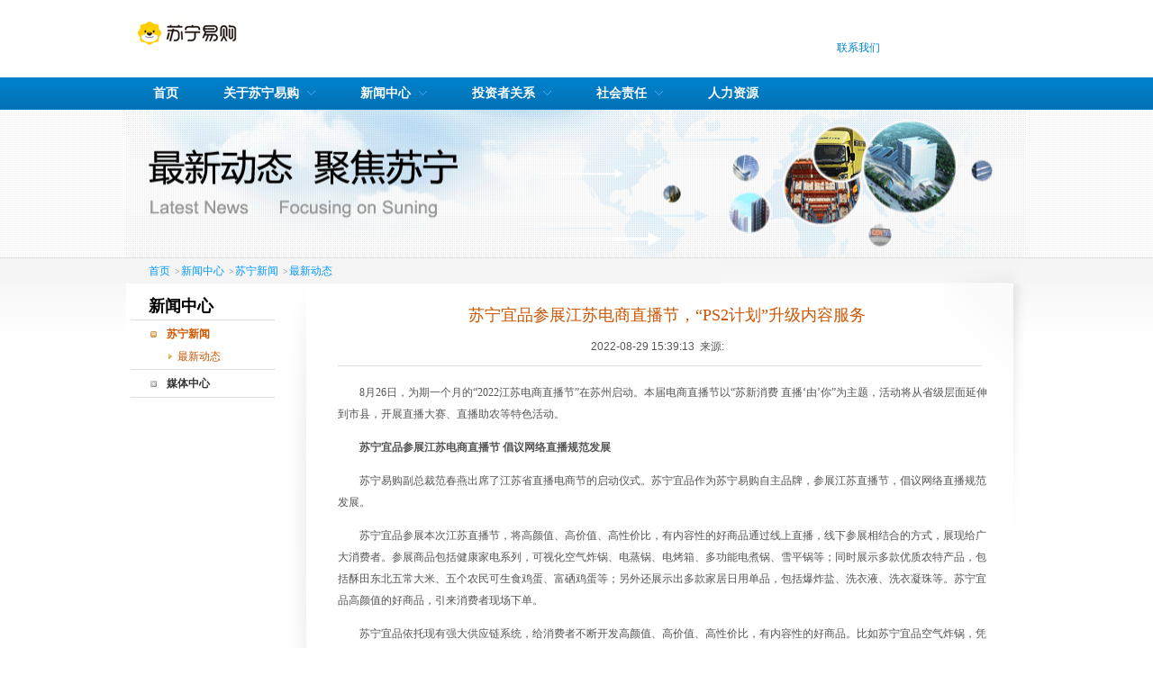

--- FILE ---
content_type: text/html;charset=utf-8
request_url: http://www.suning.cn/cms/latestNews/26018.htm
body_size: 13835
content:
<!DOCTYPE HTML>
<html>
<head>
    <script type="text/javascript" src="https://www.suning.cn/static//snsite/res/js/traceUser.js"></script>
    <title>苏宁-新闻中心-最新动态</title>
    <meta http-equiv="Content-Type" content="text/html; charset=utf-8"/>
    <meta http-equiv="X-UA-Compatible" content="IE=edge">
    <meta name="viewport" content="width=device-width, initial-scale=1.0">
    <meta name="keywords" content="" />
    <meta name="description" content="" />
    <link rel="shortcut icon" href="http://www.suning.com/favicon.ico" type="image/x-icon">
    <link rel="stylesheet" type="text/css" href="https://www.suning.cn/static//snsite/res/css/common.css" />
    <link rel="stylesheet" type="text/css" href="https://www.suning.cn/static//snsite/res/css/module.css" />
    <!--[if lte IE 9]>
    <link id="iefixcss" type="text/css" rel="stylesheet" href="https://www.suning.cn/static//snsite/res/css/iefix.css"/>
    <![endif]-->
    <script type="text/javascript" src="https://www.suning.cn/static//snsite/res/js/jquery-1.7.1.js"></script>
    <script type="text/javascript" src="https://www.suning.cn/static//snsite/res/js/main.js"></script>
    <script type="text/javascript" src="https://www.suning.cn/static//snsite/res/js/newindex.js"></script>
    <script type="text/javascript" src="https://www.suning.cn/static//snsite/res/js/common.js"></script>
    <script type="text/javascript" src="https://www.suning.cn/static//snsite/res/js/normal.js "></script>
</head>
<body>
<div class="header">
    <div class="banner">
        <div class="top">
            <span class="language">
                <a class="top_contactUs" href="http://www.suning.cn/cms/contactUs/index.htm">联系我们</a>
            </span>
        </div>
        <!-- Logo -->
        <h1 id="logo" style="width:120px;overflow:hidden">
            <img alt="苏宁/中国商业领导者" src="https://www.suning.cn/static//snsite/res/images/logo.png"/>
        </h1>
    </div>
    <div class="navWarp">
        <div class="newNav" id="newNav">
<ul>
    <li>
        <a href="http://www.suning.cn/cms"> <b>首页</b>
        </a>
    </li>
    <li>
        <a href="http://www.suning.cn/cms/aboutCompany/1795.htm"  > <b><span>关于苏宁易购</span> <em></em> </b>
        </a>
        <div class="secondlist">
            <a href="http://www.suning.cn/cms/aboutCompany/1795.htm"  >苏宁概述</a>
            <a href="http://www.suning.cn/cms/companyCulture/index.htm"  >企业文化</a>
            <a href="http://www.suning.cn/cms/partyPolicy2020/index.htm"  >党团建设</a>
        </div>
    </li>
    <li>
        <a href="http://www.suning.cn/cms/latestNews/index.htm"  > <b><span>新闻中心</span> <em></em> </b>
        </a>
        <div class="secondlist">
            <a href="http://www.suning.cn/cms/latestNews/index.htm"  >苏宁新闻</a>
            <a href="http://www.suning.cn/cms/corporateCulture/index.htm"  >媒体中心</a>
        </div>
    </li>
    <li>
        <a href="http://www.suning.cn/cms/enterpriseManagementIntro/index.htm"  > <b><span>投资者关系</span> <em></em> </b>
        </a>
        <div class="secondlist">
            <a href="http://www.suning.cn/cms/enterpriseManagementIntro/index.htm"  >公司治理</a>
            <a href="http://www.suning.cn/cms/periodicReport/index.htm"  >定期报告</a>
            <a href="http://www.suning.cn/cms/tempNotice2022/index.htm"  >临时公告</a>
            <a href="http://www.suning.cn/cms/distribution/index.htm"  >股息资料</a>
            <a href="http://www.suning.cn/cms/introductionOnLine/index.htm"  >投资者交流</a>
            <a href="http://www.suning.cn/cms/announceInAdvance/index.htm"  >预告信息</a>
            <a href="https://mpp.m.suning.com/scms/suningshareholder.html?isSCMS=1" target ="_blank" >股东专属回馈</a>
        </div>
    </li>
    <li>
        <a href="http://www.suning.cn/cms/CSRIdea/index.htm"  > <b><span>社会责任</span> <em></em> </b>
        </a>
        <div class="secondlist">
            <a href="http://www.suning.cn/cms/CSRIdea/index.htm"  >CSR理念</a>
            <a href="http://www.suning.cn/cms/CSRHonor/index.htm"  >CSR荣誉</a>
            <a href="http://www.suning.cn/cms/sunwalknews/index.htm"  >CSR实践</a>
            <a href="http://www.suning.cn/cms/CSRReport/index.htm"  >CSR报告</a>
        </div>
    </li>
    <li>
        <a href="http://careers.suning.cn/"  target ="_blank"> <b><span>人力资源</span> </b>
        </a>
        <div class="secondlist">
        </div>
    </li>
</ul>

        </div>
    </div>
</div>	<div id="main">
		<div class="inner-banner">
			<img alt="最新动态 聚焦苏宁" src="https://www.suning.cn/static//snsite/res/images/news-banner.png"></div>
		<div class="tab-link-b">
<div class="tab-link">
	<a href="/cms">首页</a> 
     <em>></em><a href="http://www.suning.cn/cms/latestNews/index.htm">新闻中心</a>
     <em>></em><a href="http://www.suning.cn/cms/latestNews/index.htm">苏宁新闻</a>
    <em>></em><a href="http://www.suning.cn/cms/latestNews/index.htm">最新动态</a>
</div>		</div>
		<div class="mainb">
			<div class="content">
				<div class="left-part">



<div class="left-part">
    <div class="left-nav">
        <h5>新闻中心</h5>
        <ul id="browser" class="left-nav-main">
            <li class="mainli  current-ul "><strong><a href="http://www.suning.cn/cms/latestNews/index.htm">苏宁新闻</a></strong>
                <ul>
                    <li class="current"><a target="_self" href="http://www.suning.cn/cms/latestNews/index.htm">最新动态</a></li>
        </ul>
        </li>
            <li class="mainli  nocul"><strong><a href="http://www.suning.cn/cms/corporateCulture/index.htm">媒体中心</a></strong>
                <ul>
                    <li ><a target="_self" href="http://www.suning.cn/cms/corporateCulture/index.htm">图片中心</a></li>
                    <li ><a target="_self" href="http://www.suning.cn/cms/videoCenter/1948.htm">视频中心</a></li>
        </ul>
        </li>
    </ul>
</div>
</div>

<script>
$(function(){
    $('.left-nav-main .nocul').hover(function(){
      var length = $(this).find('li').length;
      $(this).addClass('current-ul');
      $(this).find('ul').css('height',25*length + 'px');
    },function(){
       $(this).removeClass('current-ul');
       $(this).find('ul').css('height','0px');
    });
});
</script>





				</div>
				<div class="right-part">
					<div class="inner">
						<div class="content-main">
							<div class="detail_info">
								<h1 id="shareContent">苏宁宜品参展江苏电商直播节，“PS2计划”升级内容服务</h1>
								<span class="titleinfo">2022-08-29 15:39:13  来源:  </span>
								<p style="margin-top:17px;"></p>
								<p>
									<span style="line-height: 200%">
										<span style="font-size: 14px">
											<span style="font-family: 宋体">
												<p class="MsoNormal">
	<span lang="EN-US">8</span>月<span lang="EN-US">26</span>日，为期一个月的“<span lang="EN-US">2022</span>江苏电商直播节”在苏州启动。本届电商直播节以“苏新消费 直播‘由’你”为主题，活动将从省级层面延伸到市县，开展直播大赛、直播助农等特色活动。
</p>
<p class="MsoNormal">
	<strong>苏宁宜品参展江苏电商直播节
倡议网络直播规范发展</strong>
</p>
<p class="MsoNormal">
	苏宁易购副总裁范春燕出席了江苏省直播电商节的启动仪式。苏宁宜品作为苏宁易购自主品牌，参展江苏直播节，倡议网络直播规范发展。
</p>
<p class="MsoNormal">
	苏宁宜品参展本次江苏直播节，将高颜值、高价值、高性价比，有内容性的好商品通过线上直播，线下参展相结合的方式，展现给广大消费者。参展商品包括健康家电系列，可视化空气炸锅、电蒸锅、电烤箱、多功能电煮锅、雪平锅等；同时展示多款优质农特产品，包括酥田东北五常大米、五个农民可生食鸡蛋、富硒鸡蛋等；另外还展示出多款家居日用单品，包括爆炸盐、洗衣液、洗衣凝珠等。苏宁宜品高颜值的好商品，引来消费者现场下单。
</p>
<p class="MsoNormal">
	苏宁宜品依托现有强大供应链系统，给消费者不断开发高颜值、高价值、高性价比，有内容性的好商品。比如苏宁宜品空气炸锅，凭借高颜值，在种草平台出圈，同时上线一个月累计售出破万台。苏宁宜品一方面通过自有的鹊桥联盟直播平台，将达人、<span lang="EN-US">mcn</span>机构和供应链之间建立连接，将商品输出直播渠道；另一方面苏宁宜品进行自主直播，在抖音快手等直播渠道，进行自播，通过自播的形式将苏宁宜品好商品传递给全国各地消费者。
</p>
<p class="MsoNormal">
	苏宁易购作为直播电商践行者，已形成一套完善的电商服务平台机制，与政府机构、直播机构、商家携手，致力于为消费者创造一个更可靠可信赖的直播环境。
</p>
<p class="MsoNormal">
	<strong>苏宁易购“</strong><span lang="EN-US"><strong>PS2</strong></span><strong>计划”升级内容服务</strong>
</p>
<p class="MsoNormal">
	早前，<span lang="EN-US">8</span>月<span lang="EN-US">24</span>日，<span lang="EN-US">2022</span>南京直播购物节落地苏宁易购。南京市商务局与苏宁易购希望通过本次活动，促进南京市各类商贸流通主体的数字化转型升级，并利用苏宁易购的渠道，把南京市优质的品牌产品推广到全国各地更多消费者手中。
</p>
<p class="MsoNormal">
	在南京直播购物节现场，范春燕表示：“经过几年的培育，直播带货已成了电商行业的基本标配。直播繁荣的背后是同质化的竞争，苏宁易购将充分利用好直播工具，发挥自身供应链、服务、场景的优势，把直播带货推升到内容电商的高度。”
</p>
<p class="MsoNormal">
	为了赋能更多带货主播，苏宁易购希望通过场景化运营能力、商品组合搭配能力、物流安装履约能力、内容生态服务能力赋能合作伙伴，为用户提供一站式家庭场景消费解决方案。开放计划定名为<span lang="EN-US">PS2</span>计划，取自商品（<span lang="EN-US">Product</span>）、场景（<span lang="EN-US">Scene</span>）、人才培训（<span lang="EN-US"> Personnel training</span>）、服务（<span lang="EN-US">Service</span>）四个核心能力英文首字母。
</p>
<p class="MsoNormal">
	在开放苏宁易购优质供应链方面。作为深耕家电行业三十余年的行业标杆，苏宁易购在家电<span lang="EN-US">3C</span>、全品类品质商品、自主供应链商品等方面均已建立了完善优质的供应链系统，这些系统我们将全部向合作伙伴开放，包括自主供应链中的极物、苏宁宜品、家乐福会员店特色商品、特色农产品等等。
</p>
<p class="MsoNormal">
	在开放苏宁易购门店场景方面。针对合作伙伴的场景体验需求，苏宁易购将充分发挥线下实体和区域布局优势，为合作伙伴提供全国<span lang="EN-US">1</span>万余家苏宁易购门店场景开放，包括最新升级的苏宁易家、苏宁易购门店、苏宁易购零售云门店、家乐福门店等，为合作伙伴提供家电消费品质化、绿色化、智能化迭代的真实场景体验。<span lang="EN-US">&nbsp;</span>
</p>
<p class="MsoNormal">
	在开放苏宁易购直播培训学校方面。在多年的直播电商服务打造过程中，苏宁易购已建成专业化的直播人才孵化基地，并开发了多样化的互联网营销师的专业培训课程，可为合作伙伴提供专业的资质认证、提供专业的直播基地共享服务等。
</p>
<p class="MsoNormal">
	在开放苏宁易购服务方面。伴随着消费升级一起的，是服务体验需求的升级。在<span lang="EN-US">2022</span>年，我们陆续升级了物流售后服务，优化消费者末端服务体验，这些高效的物流售后服务履约能力都将向合作伙伴开放，合作伙伴们只需做好内容创作和直播购物的前端服务，后端服务有苏宁易购。
</p>
<p class="MsoNormal">
	苏宁易购正积极打造一个更加开放的平台，在内容电商升级浪潮中，推力带货主播提高销售额，做大整个市场的蛋糕，形成良性的直播生态。
</p>
											</span>
										</span>
									</span>
								</p>
							</div>
						</div>
					</div>
				</div>
				<div class="clearafter"></div>	
			</div>
		</div>
	</div>
<div class="newSn_footer">
    <div class="w350">
        <span class="newSn_footer_links">
            <a href="http://www.suning.com/" target="_blank">苏宁易购</a>
            <b>|</b>
            <a href="https://wuliu.suning.com" target="_blank">苏宁物流</a>
            <b>|</b>
            <a href="http://sop.suning.com/" target="_blank">苏宁云台</a>
            <b>|</b>
            <a href="https://lsy.suning.com/" target="_blank">苏宁易购零售云</a>
            <b>|</b>
            <a href="http://zb.suning.com/" target="_blank">苏宁招标网</a>
        </span>
        <p>Copyright© 2010-2018 苏宁易购集团股份有限公司版权所有 SUNING.COM GROUP CO., LTD. ALL RIGHTS RESERVED. <a href="http://beian.miit.gov.cn" target="_blank">苏ICP备10207551号-24号</a></p>
    </div>
   
    </div>
</div>

</body>
</html>


--- FILE ---
content_type: text/css
request_url: https://www.suning.cn/static//snsite/res/css/common.css
body_size: 17001
content:
/* 
	Common Css for Suning Website 
	Nayukey, 2012/1/4

	CSS list:
		common
			reset
			main
			link
			title
			other
		assistant
			form
			notice
			same
		gird
			header，footer,nav
			grid
			other
		cover
*/

/*	common
-----------------------------------------------------------------*/
/* reset */
body,input,button,select,textarea{
	font:12px;
}
textarea{
	resize:none;
}
body,ul,ol,li,dd,dl,p,h1,h2,h3,h4,h5,h6,form,fieldset,img,div,input,textarea{
	margin:0;
	padding:0;

}
table{
	empty-cells:show;
	border-collapse:collapse;
}
caption,th{
	text-align:left;
	font-weight:400;
}
li,ul li,ul{
	list-style:none;
}
h1,h2,h3,h4,h5,h6{
	font-size:100%;
}
img{
	border:none;
}
label{
	cursor:pointer;
}
/* main */
body{
	
}
/* link */
a{
	font-size:12px;
	color:#555;
	text-decoration:none;
	cursor:pointer;
	-webkit-transition:color 0.3s,border-color 0.3s,box-shadow 0.3s;
	-moz-transition:color 0.3s,border-color 0.3s,box-shadow 0.3s;
	-o-transition:color 0.3s,border-color 0.3s,box-shadow 0.3s;
	-ms-transition:color 0.3s,border-color 0.3s,box-shadow 0.3s;
	transition:color 0.3s,border-color 0.3s,box-shadow 0.3s;
}
a:hover{
	text-decoration:none;	
}
span,p{
	-webkit-transition:color 0.3s;
	-moz-transition:color 0.3s;
	-o-transition:color 0.3s;
	-ms-transition:color 0.3s;
	transition:color 0.3s;
}
/* other */


/*	assistant
-----------------------------------------------------------------*/
/* form */
.blue-btn{
	display:block;
	width:70px;
	height:26px;
	line-height:24px;
	border:none;
	border-radius:3px;
	color:#FFFFFF;
	box-shadow:1px 1px #ddceb2;
	cursor:pointer;
	background:#0090E6;
	background:-webkit-gradient(linear, 0 0, 0 100%, from(#00a0ff), to(#0081cf));
	background:-moz-linear-gradient(top, #00a0ff, #0081cf);
	background:-ms-linear-gradient(top, #00a0ff, #0081cf);
}

.blue-btn:hover{
	background:#00aef6;
	background:-webkit-gradient(linear, 0 0, 0 100%, from(#00bdff), to(#009be6));
	background:-moz-linear-gradient(top, #00bdff, #009be6);
	background:-ms-linear-gradient(top, #00bdff, #009be6);
}
.exchange-con{margin:30px 50px;}
.exchange-con .exchange-con-img{ margin-right:30px; padding:19px 0; width:300px; height:112px; border:1px #ccc solid;}
.exchange-con .exchange-con-img img{display:block; margin:0 auto; text-align:center;}
.exchange-con h6{margin-bottom:20px; text-align:center;}
.exchange-con p{font-size:12px; line-height:24px;}
.exchange-con p span{color:#c50;}
.exchange-form{margin-top:30px;*margin-top:50px;padding:30px 65px; border-top:3px solid #CCC;}
.exchange-form table{width:400px; font-weight:500;}
.exchange-form table tr{ border-bottom:1px #999 dashed;}
.exchange-form table td{height:30px;}

/* notice alert */

/* same */
.content-main{
	color:#333333;
}

.content-main .text-nor{
	font-size:12px;
}
.float-box{
	margin-top:10px;
}

.content-main .text-nor{
	font-size:12px;
}
.float-box{
	margin-top:10px;
}

.content-tab-top{
	width:100%;
	height:30px;
	border-bottom:2px solid #cd5401;
}

.content-tab-top .content-tab-item{
	display:block;
	position:relative;
	width:135px;
	height:30px;	
	margin-right:5px;
	background:none;
}

.content-tab-item span{
	display:block;
	position:absolute;
	width:130px;
	height:28px;
	top:2px;
	left:0px;
	font-size:14px;
	line-height:28px;
	text-align:center;
	color:#333333;
	z-index:3;
	-webkit-transition: background-color 0.2s ease-in-out;
	-o-transition: background-color 0.2s ease-in-out;
	-ms-transition: background-color 0.2s ease-in-out;
	-moz-transition: background-color 0.2s ease-in-out;
	transition: background-color 0.2s ease-in-out;
}

.content-tab-item em{
	display:block;
	position:absolute;
	width:25px;
	height:20px;
	top:2px;
	left:95px;
	box-shadow:5px -2px 5px #DDD;
	z-index:2;
	-webkit-transition: box-shadow 0.2s ease-in-out;
	-o-transition: box-shadow 0.2s ease-in-out;
	-ms-transition: box-shadow 0.2s ease-in-out;
	-moz-transition: box-shadow 0.2s ease-in-out;
	transition: box-shadow 0.2s ease-in-out;
}

.content-tab-item-hover span{
	color:#FFFFFF;
	font-weight:700;
	background-color:#CD5401;
}

.content-tab-item-hover em{
	box-shadow:none;
}

.content-tab-pageitem{
	display:none;
}

.content-tab-pageshow{
	display: block;
}

/* content-orange */
.content-orange{
	width:730px;
}

.content-orange .top-orange{
	width:100%;
	height:45px;
	background:url(images/serviceBG.png) no-repeat 0 bottom;
	overflow: hidden;
}

.top-orange li{
	float:left;
    width:174px;
    padding-top:15px;
	font-family:"微软雅黑";
    height:30px;
	font-size:14px;
    text-align:center;
	color:#FFFFFF;
    cursor:pointer;
}

.top-orange .orange-cover{
    color:#cc5501;
	background:url(images/content-orange-hover-left.png) no-repeat;
}	

.inner-orange{padding-top:20px;}

.orange-cover i{
	display:block;
	float:left;
	width:30px;
	height:45px;
	background:url(images/content-orange-hover-left.png) left center no-repeat;
}

.orange-cover b{
	display:block;
	float:right;
	width:30px;
	height:45px;
	background:url(images/content-orange-hover-right.png) right center no-repeat;
}

/* video select */
.video-select{
	position:relative;
	width:730px;
	height:160px;
	background:url(images/video-select-bigb.png) 0 14px no-repeat;
}

.video-select .left-btn,.video-select .right-btn{
	position:absolute;
	width:20px;
	height:126px;
}

.video-select .left-btn{
	top:20px;
	left:0px;
	z-index: 4;
}

.video-select .right-btn{
	top:20px;
	left:710px;
	z-index: 4;
}

.video-select .video-pic-div{
	position:relative;
	width:688px;
	height:160px;
	top:0px;
	left:21px;
	overflow:hidden;
}

.video-select .video-pic-array{
	position:absolute;
	width:1376px;
	height:126px;
	top:14px;
	left:0px;
	z-index:3;
	-webkit-transition:left 0.3s ease-in-out;
	-moz-transition:left 0.3s ease-in-out;
	-ms-transition:left 0.3s ease-in-out;
	-o-transition:left 0.3s ease-in-out;
	transition:left 0.3s ease-in-out;
}

.video-select .video-pic-array li{float:left;}

.video-select .video-pic-array a{
	display:block;
	float:left;
	width:172px;
	height:126px;
	z-index: 2;	
}

.video-pic-array a img{
	display: block;
	width:160px;
	height:90px;
	margin:5px 0 5px 6px;
	z-index: 3;
}

.video-pic-array a span{
	display:block;
	width:100%;
	height:20px;
	font-size:12px;
	text-align:center;
	color:#FFFFFF;
	z-index: 3;
}

.video-pic-array a:hover span{
	font-size:14px;
}

.video-select .video-select-hover{
	position:absolute;
	width:171px;
	height:160px;
	top:0;
	left:0;
	background:url(images/video-select-hover.png) 0 0 no-repeat;
	z-index: 2;
	-webkit-transition:left 0.2s ease-in-out;
	-moz-transition:left 0.2s ease-in-out;
	-ms-transition:left 0.2s ease-in-out;
	-o-transition:left 0.2s ease-in-out;
	transition:left 0.2s ease-in-out;
}


/*	page grid
-----------------------------------------------------------------*/
/* header nav footer */
#header{
	width:100%;
	height:105px;
}

#header .banner{
	position:relative;
	width:1000px;
	height:61px;
	margin:0 auto;
}

.banner .top{
	position:absolute;
	top:44px;
	left:700px;
	z-index: 2;
    height:18px;
    line-height:18px;
}

.banner .top li{
	float:left;
	padding:0 8px;
	background:url(images/top_border.png) center right no-repeat;
    height:18px;
    line-height:18px;
}

.banner .top .language{
	color:#555;
	background:none;
}

.language a{
    font-family:"宋体";
	padding:0 2px;
    height:16px;
    line-height:14px;
    display:block;
    float: left;
    margin-top:2px;
}

.language .first{
	border-right:1px solid #555;
}

.language .current{
	color:#999;
}

#logo{
	position:relative;
	top:14px;
}

#logo img{
	display:block;
}

#nav{
	width:100%;
	height:44px;
	background: url(images/nav_b.png) 0 0 repeat-x;
}

#nav .wrap{
	position:relative;
	width:1000px;
	height:44px;
	margin:0 auto;
	z-index:3;
	background: url(images/nav_innerb.png) 0 0 no-repeat;
}

#nav .nav{
	position:relative;
	z-index: 4;
}

.nav li{
	position:relative;
	float:left;
	display:block;
	width:112px;
	padding:0 10px;
}

.nav a{
	display:block;
}

.nav .title{
	display:block;
	margin-top:6px;
	text-align:center;
	width:90px;
	height:30px;
	line-height:28px;
	font-family:"Microsoft YaHei";
	font-size:16px;
	color:#FFFFFF;
	border:1px solid;
	border-color:transparent;
}

.nav .current,.nav .title:hover{
	border-color:#003072;
	box-shadow:0px 1px 3px #1a59ac;
	border-radius:5px;
	color:#facf98;
	-webkit-transition:border-color 1s ease-in-out;
	-moz-transition:border-color 1s ease-in-out;
	-ms-transition:border-color 1s ease-in-out;
	-o-transition:border-color 1s ease-in-out;
	transition:border-color 1s ease-in-out;
	background:-webkit-gradient(linear, 0 0, 0 100%, from(#01449f), to(#013d8c));
	background:-moz-linear-gradient(top, #01449f, #013d8c);
	background:-ms-linear-gradient(top, #01449f, #013d8c); 
}

.nav .current:hover{
	border-color:#3466ad;
}

.nav li ul{
	height:0px;
	position:absolute;
	left:-10px;
	top:43px;
	padding:0 0px;
	width:132px;
	background-color:#0248a5;
	-webkit-transition:height 0.5s;
	-ms-transition:height 0.5s;
	-moz-transition:height 0.5s;
	-o-transition:height 0.5s;
	transition:height 0.5s;
	overflow: hidden;
	border-radius:0 0 3px 3px;
}

.nav li ul a{
	display:block;
	color:#e6edf7;
}

/*.nav li ul a:before{
	content:url(images/nav_before.png);
}*/

.nav li ul a{
	padding-left:10px;
	background:url(images/nav_before.png) no-repeat;
}

.nav li ul a:hover{
	color:#facf98;
}

.nav ul li{
margin:0 auto;
	float:none;
	width:95px;
	background:url(images/nav_border.png) center bottom no-repeat;
	line-height:23px;
	padding:3px 0 3px 12px;
}

.nav li ul .last{
	background:none;
}

#navcover{
	position:absolute;
	top:6px;
	left:10px;
	width:90px;
	height:30px;
	opacity:0;
	border:1px solid #3466ad;
	border-radius:5px;
	z-index:3;
	-webkit-transition:opacity 0.8s ease-in-out,left 0.5s ease-in-out;
	-moz-transition:opacity 0.8s ease-in-out,left 0.5s ease-in-out;
	-o-transition:opacity 0.8s ease-in-out,left 0.5s ease-in-out;
	-ms-transition:opacity 0.8s ease-in-out,left 0.5s ease-in-out;
	transition:opacity 0.8s ease-in-out,left 0.5s ease-in-out;
}

#footer{
	width:100%;
	height:80px;
	background:url(images/footer_b.png) 0 0 repeat-x;
}

#footer .links{
	width:510px;
	margin:0 auto 0 auto;
	clear: both;
	overflow: hidden;
}

.links ul{
	float:left;
	margin-top:15px;
	height:30px;
	line-height:30px;
}

.links ul li{
	display:inline;
}

.links .weibo{
	width:180px;
	padding-left:40px;
	background:url(images/sinaweibo.png) left center no-repeat;	
}

.links .contact{
	width:260px;
}

.weibo a{
	font-family:"Microsoft YaHei";
	font-size:16px;
	color:#c0cfe6;
}

.contact a{
	color:#809cc4;
}

.contact li{
	padding-left:8px;
	background:url(images/footer_border.png) left bottom no-repeat;
}

#footer .copyright{
	display:block;
	margin-top:10px;
	text-align:center;
	font-size:12px;
	color:#809cc4;
}

/* inner pages */
.inner-banner{
	width:100%;
	height:164px;
	margin:0 auto;
	background:url(images/inner-banner-b.png) 0 0 repeat-x;
	border-bottom:1px solid #DDDDDD;
}

.inner-banner img{
	display:block;
	width:1000px;
	height:164px;
	margin:0 auto;
}

.tab-link-b{
	width:100%;
	height:28px;
	background-color:#F5F5F5;
}

.tab-link{
	width:970px;
	height:28px;
	margin:0 auto;
	padding-left:20px;
	background:url(images/tab-link-b.png) right no-repeat;
}

.tab-link a{
	line-height:28px;
	color:#0099FF;
}

.tab-link em{
	line-height:24px;
	font-size:10px;
	color:#999999;
	margin:0 1px;
	font-style:normal;
    font-weight:700;
    font-family:"宋体";
}

.tab-link .current{
	color:#999999;
	cursor:default;
    font-weight:700;
}

/* left nav */
.left-nav{
	width:160px;
	margin:10px 0 0 5px;
}

.left-nav h5{
	width:140px;
	height:30px;
	padding-left:20px;
	font-family:"Microsoft YaHei";
	font-size:18px;
	font-weight:700;
	line-height:30px;
	border-bottom: 1px solid #dddddd;
}

.left-nav-main a{
	color:#333333;
}

.left-nav-main li ul{
	height:0px;
    overflow:hidden;
	-webkit-transition:height 0.5s ease-in-out;
	-moz-transition:height 0.5s ease-in-out;
	-o-transition:height 0.5s ease-in-out;
	-ms-transition:height 0.5s ease-in-out;
	transition:height 0.5s ease-in-out;
}

.left-nav-main .mainli{
	border-bottom:1px solid #DDDDDD;
	overflow: hidden;
}

.left-nav-main li ul li{
	padding-bottom:5px;
}

.left-nav-main strong a{
	height: 30px;
	line-height:30px;
	margin-left:22px;
	padding-left:18px;
	background:url(images/left-nav-plus.png) left center no-repeat;
}

.left-nav-main strong a:hover{
	color:#cc5501;
}

.left-nav-main li ul a{
	margin-left:40px;
	padding-left:12px;
	background:url(images/left-nav-li.png) left center no-repeat;
}

.left-nav-main li ul a:hover{
	text-decoration:none;
	color:#CC5500;
}

.left-nav-main .current-ul strong a{
	color:#CC5501;
	background:url(images/left-nav-min.png) left center no-repeat;
}

.left-nav-main .current a{
	color:#CC5500;
}

.left-nav-main .current-ul ul{
	height:auto;
}

.right-part .inner{
	width:730px;
	margin-left:30px;
    overflow:hidden;
}

.right-part .inner .title{
    width:730px;
	font-family:"Microsoft YaHei";
	font-size:24px;
	font-weight:400;
	color:#d26a20;
	margin-top:3px;
	margin-bottom:20px;
	line-height:36px;
	border-bottom:1px solid #DDDDDD;
    overflow:hidden;
}

.right-part .inner .title span{float:left;}
.right-part .inner .title a{float:right;text-indent:21px;font-family:"宋体";color:#007acb;font-size:12px;background:url(images/iconBG.png) no-repeat left -234px;}
.right-part .inner .title .more{text-indent:0px;padding-right:21px;background:url(images/iconBG.png) no-repeat right -316px;}
.right-part .inner .tab-member{margin:10px auto; width:550px; border-collapse:separate; border-spacing:2px; text-align:center;}
.right-part .inner .text-indent2{text-indent:2em;}
.right-part .inner .tab-member tr td{height:24px;}
.right-part .inner .tab-member h6{width:12px; font-weight:300; margin:0 auto;}
.right-part .inner .tab-member .w30{width:40px; color:#FFF;}
.right-part .inner .tab-member .w140{width:140px;}
.right-part .inner .tab-member .bg00{ background:#55BAFF;}
.right-part .inner .tab-member .bg11{ background:#CBEAFF;}
.right-part .inner .tab-member .bg12{ background:#BDD8EB;}
.right-part .inner .tab-member .bg13{ background:#DAF1FF;}
.right-part .inner .tab-member .bg21{ background:#BBE5FF;}
.right-part .inner .tab-member .bg22{ background:#ADD2EC;}
.right-part .inner .tab-member .bg23{ background:#D1ECFF;}
.right-part .inner .tab-member .bg31{ background:#DEF1FF;}
.right-part .inner .tab-member .bg32{ background:#CCDEEC;}
.right-part .inner .tab-member .bg33{ background:#E7F5FF;}
/* grid */
.mainb{
	width:100%;
	background:url(images/main-b.png) 0 0 repeat-x;
}
.content{
	width:1000px;
	margin:0 auto;
    background:#fff;
}
.left-part{
	float:left;
	width:200px;
	height:768px;
	min-height:450px;
	background:#FFF url(images/left-nav-shadow.png) right top no-repeat;
}
.right-part{
	float:left;
	margin-left:5px;
	width:795px;
	background:url(images/content-pageedge.png) right top no-repeat;
}
.l{
	float: left;
}
.r{
	float: right;
}
.clearM{
	margin:0;
}
.clearafter{
	content: ".";
	visibility:hidden; 
	clear:both;
	height:0 !important;
	display:block;
	line-height:0;
}
.line:after{
	content: ".";
	display: block;
	height: 0;
	clear: both;
	visibility: hidden;
}
.lastUnit:after{
	content: " . . . . . . . . . . . . . . . . . . . . . . . . . . . . . . . . . . . . . . . . . . . . . . . . . . . . . . . . . . . . . . . . . . . . . . . . . . . . . . . . . . . . . . . . . . . . . . . . . . . . . . . . . . . . . . . . . . . . . . . . . . . . . . . . . . . . . . . . . . ";
	visibility:hidden; 
	clear:both;
	height:0 !important;
	display:block;
	line-height:0;
}
.line{
	*zoom:1;
}
.unit{
	float:left;
}
.size1of1{
	float:none;
}
.size1of2{
	width:50%;
}
.size1of3{
	width:33.33333%;
}
.size2of3{
	width:66.66666%;
}
.size1of4{
	width:25%;
}
.size3of4{
	width:75%;
}
.size1of5{
	width:20%;
}
.size2of5{
	width:40%;
}
.size3of5{
	width:60%;
}
.size4of5{
	width:80%;
}
.lastUnit {
	display: table-cell;
	*display:block;
	*zoom:1;
	float:none;
	_position:relative;
	_left:-3px;
	_margin-right: -3px;
	width:auto;
}
.img-box li a img{display: block;margin:0 auto;vertical-align: top;}
/* cover
-------------------------------------------------------------------*/

--- FILE ---
content_type: text/css
request_url: https://www.suning.cn/static//snsite/res/css/module.css
body_size: 76192
content:
/*
	Module Css for Suning Website
	Nayukey, 2012/1/4

	CSS list:
		page item
			every page
		cover
*/

/* index */
#main{padding-bottom:30px;}
#image-show{
	position:relative;
	width: 100%;
	height:378px;
	box-shadow:0 1px 3px #FFF;
	background:#003072;
	overflow: hidden;
}

#image-show .bigroll{
	position:absolute;
	left:0;
	top:0;
	height:378px;
	-webkit-transition:left 1.5s ease-in-out;
	-moz-transition:left 1.5s ease-in-out;
	-o-transition:left 1.5s ease-in-out;
	-ms-transition:left 1.5s ease-in-out;
	transition:left 1.5s ease-in-out;
}
#image-show .bigroll div a{display:block;width:1280px;margin:0 auto;}
#image-show .bigroll div{
	float:left;
	height:378px;
	background-position:center;
	background-repeat:no-repeat;
}

.bigroll h2{
	position: absolute;
	left:-2000px;
	-webkit-transition:left 1.2s linear;
	-moz-transition:left 1.2s linear;
	-o-transition:left 1.2s linear;
	-ms-transition:left 1.2s linear;
	transition:left 1.2s linear;
}

#image-show .imgcover{
	position:absolute;
	top:339px;
	left:0;
	width:100%;
	height:39px;
	background:#CCCCCC;
	border-top:1px solid #FFFFFF;
	filter:alpha(opacity=40);-moz-opacity:0.4;-khtml-opacity:0.4;opacity:0.4;
}

#image-show .smallroll{
	position:absolute;
	top:343px;
	right:80px;
	height:30px;
}

.smallroll img{
	position:relative;
	margin-right:10px;
	width:98px;
	height:28px;
	border:1px solid #FFFFFF;
	cursor:pointer;
	-webkit-transition:top 0.5s ease-in-out;
	-moz-transition:top 0.5s ease-in-out;
	-o-transition:top 0.5s ease-in-out;
	-ms-transition:top 0.5s ease-in-out;
	transition:top 0.5s ease-in-out;
}

#notice{
	width:100%;
	height:29px;
	background:url(images/notice_b.png) 0 0 repeat-x;
	overflow:hidden;
}

#notice .w980{
	width:980px;
	height:29px;
	margin:0 auto;
	overflow: hidden;
}

#notice .wrap{
	width: 500px;
	float:left;
	overflow: hidden;
}
#notice .wrap li{
overflow:hidden;
white-space:nowrap;
	width:500px;
	height:29px;
	line-height:29px;
}
#notice .wrap li a:hover{
	color:#c50;
}
#notice .message{
	float:left;
    margin-top:5px;
	margin-left:10px;
}

#notice .answer{
	float:right;
	margin-top:7px;
	padding-left:25px;
	font-size:12px;
	color:#666;
	background:url(images/answer.png) 0 -3px no-repeat;
}

.main{
	width:100%;
	background-color:#f4f4f4;
	padding-bottom:25px;
}

.main .wrap{
	width:1000px;
	margin:0 auto;
}

.index-b .topb{
	height:24px;
    margin:18px 0 0 10px;
	overflow: hidden;
    _zoom:1;
}

.index-b .topb h3{
	display:block;
	float:left;
	text-indent:-3000px;
	width:194px;
	height:25px;
}

.index-b .topb .more{
    padding-right:15px;
	display:block;
	line-height:25px;
	float:right;
	color:#555555;
    font-family:"arial";
    font-weight:400;
    font-size:10px;
}

.index-b .topb .more b{font-family:"Arial";font-weight:400;font-size:10px;}
.topb .more:hover{
	color:#cc5501;
}

.index-news .list span{font-family:"arail";}

.main .index-market{
    float:left;
	width:312px;
    margin-left:15px;
    margin-top:27px;
}
.index-market .topb{overflow:hidden;_zoom:1;}


.index-market .topb{
	overflow: hidden;
    _zoom:1;
    background:url(images/line-bg.png) no-repeat 0 bottom;
}

.index-market .topb h3{
	display:block;
	float:left;
	text-indent:-3000px;
	width:194px;
    padding-bottom:6px;
}

.index-market .topb .more{
    margin-top:5px;
	float:right;
	color:#555555;
    font-family:"arial";
    font-weight:400;
    font-size:10px;
}

.index-market .topnews{
	margin:10px 0 0 0;
	width:312px;
    overflow:hidden;
	height:105px;
}


.index-b .topnews{
    _display:inline;
	margin:10px 0 0 10px;
	width:315px;
	height:105px;
}

.topnews .img{
	float: left;
	display:block;	
	margin-right:10px;
}
.topnews p{line-height:18px;}
.topnews .img img{
	display:block;
	border:1px solid #ccc;
	padding: 1px;
}
.topnews .img img:hover{
	border-color:#CC5500;
}

.topnews h6 a{
	font-weight:700;
	color:#333333;
}

.topnews h6 a:hover{
	color:#CC5500;
}

.topnews p{
	font-size:12px;
	margin-top:10px;
	color:#555555;
}

.topnews p a:hover{
	color:#cc5500;
}

.index-market h3{
	background:url(images/market_top.png) 0 0 no-repeat;
}

.main .index-news{
    margin-top:10px;
	width:655px;
	height:160px;
    background:url(images/leftbg.png) no-repeat;
}

.index-news h3{
	background:url(images/newtitle.png) 0 0 no-repeat;
}

.index-news .topnews{
	float:left;
}

.index-news .list{
	float: left;
	width:295px;
	padding-top: 10px;
	padding-left:20px;
}
.index-news .list li{line-height:24px;}

.list li:hover a{
	color:#cc5500;
}

.list .date{
	float:right;
	font-size:12px;
	color:#999999;
}

.main .white{
	width:100%;
	height:1px;
	border:1px solid #FFF;
}

.main .index-images{
	width:980px;
	height:100px;
	margin-top:30px;
}

.index-images a{
	display:block;
	float:left;
	width:310px;
	height:90px;
	padding:4px;
	margin-right:6px;
	border:1px solid #FFFFFF;
	background-color:#FCFCFC;
	box-shadow:1px 3px 3px #e8e8e8;
}

/* About */

/* About-Summary-history */

/* About-Csr-report */

.csr-report-top{
	
}

.csr-report-topright{
	width:565px;
	margin-left:20px;
}

.csr-report-topright p{
	font-size:12px;
	color:#333333;
	line-height:24px;
}

.csr-report-topright button{
	display:inline-block;
	margin-top:20px;
	margin-right:15px;
}

.csr-report-item{
	display:block;
	width:130px;
	height:200px;
}

.csr-report-item img{
	display:block;
	width:130px;
	height:170px;
}

.csr-report-item span{
	display:block;
	width:130px;
	height:30px;
	line-height:30px;
	text-align:center;
	color:#FFFFFF;
	background-color: #333333;
}

.csr-report-listTitle{
	margin:20px 0;
	width:100%;
	height:30px;
	padding-left:10px;
	font-size:14px;
	line-height:30px;
	color:#333333;
	background-color:#DDDDDD;
}

.csr-report-list .csr-report-item{
	margin:20px 20px 0 0;
}

.otherImg a{display:block;}
.csr-report-item:hover{
	box-shadow:0 6px 6px #666666;
}

/* About-Csr-glory */

.csr-glory-box{
	display:block;
	width:228px;
	height:185px;
	padding:9px 0 7px 0;
	margin-right:20px;
	margin-bottom:20px;
	border:1px solid #DDDDDD;
	font-style:normal;
}

.csr-glory-box:hover span{
	color:#CC5500;
}

.csr-glory-box img{
    margin:0 auto;
	display:block;
	width:210px;
	height:141px;
}
.csr-glory-box span{
    margin:0 auto;
    width:210px;
	display:block;
    font-family:"宋体";
    line-height:18px;
    margin-top:5px;
	font-size:12px;
	color:#333;
}

/* About-Magazine-newspaper */
.about-newspaper{
    padding-top:20px;
    margin:0 auto;
	width:1000px;
    overflow:hidden;
	background:#fff url(images/content-pageedge.png) right top no-repeat;
}
.cur-newspaper{
    float:left;
	width:358px;
    margin-left:25px;
}
my-pager{
	width:358px;
	height:522px;
	cursor:pointer;
}

.tab-paper{
	width:580px;
	height:167px;
	top:20px;
	left:383px;
	background:url(images/tab-paper-b.png) 0 0 no-repeat;
}
.tab-paper .tab-top{
	height:30px;
}
.tab-paper .tab-top h5{
	font-size:14px;
	margin:10px 0 0 10px;
	color:#FFFFFF;
}
.tab-paper .tab-top .mouth-magazine{
	margin:8px 27px 0 0;
	color:#0099ff;
}

.tab-paper .little-paper{
	padding-top:10px;
}

.little-paper{
    width:580px;
    overflow:hidden;
}
.little-paper a{
	float:left;
	display:block;
	width:63px;
	height:94px;
	margin-left:5px;
    display:inline;
	border:2px solid #555555;
}
.tab-paper p{
    display:none;
	margin-top:5px;
	text-align:center;
	font-size:12px;
	color:#FFFFFF;
}
.tab-paper-left{float:left;}
.newspaper-list{width:580px;}
.newspaper-list .list-title{display:block;margin-top:20px;width:100%;font-size:14px;color:#333;text-indent:20px;line-height:30px;background:#F4F4F4 url(images/iconBG.png) no-repeat 10px -53px;}
.newspaper-list ul{margin-top:20px;}
.newspaper-list ul li{width:580px;line-height:24px;overflow:hidden;}
.newspaper-list li a{display:block;padding-left:20px;background:url(images/iconBG.png) no-repeat 7px -12px;}
.newspaper-list li a:hover{color:#09f;background-position:7px 7px;}

.newspaper-search{
    padding:0 10px;
    margin-top:20px;
	width:338px;
	height:60px;
	border-top:1px solid #555555;
    background:url(images/pager-x.png) repeat-x 0 top;
}
.newspaper-search h5{
	font-size:14px;
	margin:5px 0;
	color:#333333;
}


/* News-News-Topic */
.news-report-item{
	display:block;
	position:relative;
	width:355px;
	height:166px;
    margin-left:20px;
    margin-bottom:20px;
    float:left;
	overflow: hidden;
}

.news-report-item:hover .topic-words{
	top:96px;
}

.news-report-item img{
	display:block;
	width:355px;
	height:136px;
}

.news-report-item .topic-words{
	display:block;
	position:absolute;
	width:335px;
	height:70px;
	left:0px;
	top:136px;
	padding:0px 10px;
	background-color:#333333;
	-webkit-transition:top 0.5s ease-in-out;
	-moz-transition:top 0.5s ease-in-out;
	-o-transition:top 0.5s ease-in-out;
	-ms-transition:top 0.5s ease-in-out;
	transition:top 0.5s ease-in-out;
}

.news-report-main{position:relative;width:730px;overflow:hidden;}
.news-report-main ul{overflow:hidden;}
.news-report-main li{float:left;width:730px;}

.topic-words .topic-title{
	display:block;
	width:335px;
	height:30px;
	line-height:28px;
	font-weight:400;
	color:#FFFFFF;
}

.topic-words .topic-sum{
	display:block;
	width:335px;
	height:46px;
	line-height:16px;
	color:#CCCCCC;
}

/* News-Media-Picture */

.picture-collection{
	margin-top:20px;	
}

.picture-collection .picture-item{
	display:block;
	position:relative;
	width:150px;
	height:140px;
	margin:0 12px 20px 12px;
}

.picture-item img{
	display:block;
	position:absolute;
	width:120px;
	height:80px;
	top:25px;
	left:14px;
}

.picture-item span{
	display:block;
	position:absolute;
	width:80px;
	height:16px;
	font-size:12px;
	line-height:16px;
	top:110px;
	left:16px;
	text-align:right;
	overflow:hidden;
	white-space:nowrap;
}

.picture-collection .pic-b-blue{
	background:url(images/picture-blue.png) 0 0 no-repeat;
}
.picture-collection .pic-b-red{
	background:url(images/picture-red.png) 0 0 no-repeat;
}
.picture-collection .pic-b-green{
	background:url(images/picture-green.png) 0 0 no-repeat;
}
.picture-collection .pic-b-yellow{
	background:url(images/picture-yellow.png) 0 0 no-repeat;
}

/* News-Media-Video */
.cur-video{
	float:left;
	width:468px;
	height:273px;
	margin:20px 0;
	background:#DDDDDD;
	background:-webkit-gradient(linear, 0 0, 0 100%, from(#FFFFFF), to(#DDDDDD));
	background:-moz-linear-gradient(top, #FFFFFF, #DDDDDD);
	background:-ms-linear-gradient(top, #FFFFFF, #DDDDDD);
}

.video-info{
	float:left;
	width:248px;
	height:273px;
	margin:20px 0 0 10px;
}

.video-info h6{
	padding-left:10px;
	color:#333333;
	background:url(images/dot-title.png) left center no-repeat;
    font-size:14px;
    margin-bottom: 8px;
}

.video-info p{
	font-size:12px;
	margin-top:5px;
	text-indent:24px;
	line-height:22px;
	height:132px;
}

.video-info button{
	margin:10px 0;
}

.video-info .share-online{
	font-size:12px;
}

.share-online span{
	display:block;
	float:left;
	color:#004098;
	font-weight:700;
}

.share-online a{
	display:block;
	float:left;
	width:20px;
	height:20px;

}


/* Market-Region-Coupon */
.coupon-top label{
	font-size:12px;
}

.coupon-top .cutoff{
	color:#0099ff;
	font-weight:700;
}


/*invest-company-director*/
.directorInfo p{
	margin-top:10px;
	line-height:25px;
	font-size:12px;
	font-family:"Microsoft YaHei";
	color:#555;
	text-indent:24px;
}
.directorFrame{
	margin-top:15px;
	text-align:center;
}

/*invest-company-manage*/
.company-manage-general h6{
	line-height:30px;
	font-size:15px;
	font-weight:700;
	text-indent:24px;
}
.company-manage-general p{
	line-height:25px;
	font-size:12px;
	color:#555;
	text-indent:24px;
}
.manageStructure{
	margin-top:10px;
	text-align:center;
}

/*invest-company-senior*/
.company-senior{
	margin:0 auto 20px;
	zoom:1;
	overflow:hidden;
}
.company-senior li{
	float:left;
	margin-top:20px;
	width:730px;
}
.company-senior li.first{
	margin-top:0px;
}
.company-senior li img{
	float:left;
	margin-right:20px;
	width:230px;
	height:153px;
}
.company-senior li h6{
	color:#000;
	font-size:14px;
	font-weight:700;
}
.company-senior li p{
	font-size:12px;
	line-height:24px;
	color:#555;
}
/*invest-company-system*/
.content-tab-top .content-tab-relation{width:170px;}
.content-tab-item span.relation{width:170px;}
.content-tab-pageitem ul.first{margin-top:15px;}
.comSystem{margin-top:23px;}
.comSystem li{width:730px;line-height:24px;font-size:12px;overflow:hidden;}
.comSystem li a{float:left;width:600px;color:#555;display:block;}
.comSystem li span{float:right;color:#999;font-family:"arial"}
.content-tab-pageitem dt{color:#333;}

/*invest-invest-year*/
.invest-tab{margin-top:20px;margin-left:20px;width:690px;}
.invest-tab td{width:229px;height:40px;line-height:40px;text-align:center;color:#555;font-size:12px;}
.invest-tab .tabHead td{height:28px;line-height:28px;text-align:center;color:#fff;background:#55bbff;}
.invest-tab td{border-left:1px solid #fff;}
.invest-tab .odd{background:#e6f5ff;}
.tabBorder{margin-bottom:30px;width:690px;height:9px;background:url(images/borderBottom.png) no-repeat;}

.content-tab-top .more{display:block;position:absolute;bottom:5px;;right:0;}
/*about-csr-csr-img*/
.right-part .inner .csrTitle{margin-bottom:10px;}
.content-tab-page{padding-bottom:20px;}
.content-tab-pageitem dl{margin-bottom:15px;font-size:12px;color:#555;}
.content-tab-pageitem dl dt{line-height:32px;font-size:16px;font-weight:700;}
.content-tab-pageitem dl dd{line-height:25px;}
.content-tab-pageitem .csrSun{margin-top:10px;line-height:32px;font-size:16px;font-weight:700;color:#333;display:block;}
.content-tab-pageitem ul.csrSunTitle{position:relative;margin-top:8px;margin-left:25px;width:676px;height:33px;border-bottom:2px solid #12b0eb;}
.content-tab-pageitem .csrSunTitle li{position:absolute;bottom:-2px;*bottom:-3px;border-bottom:2px solid #12b0eb;height:28px;width:111px;z-index:5;}
.content-tab-pageitem .csrSunTitle li.one{background:#945aa9;left:0px;}
.content-tab-pageitem .csrSunTitle li.two{background:#12b0eb;left:113px;}
.content-tab-pageitem .csrSunTitle li.three{background:#ff8686;left:226px;}
.content-tab-pageitem .csrSunTitle li.four{background:#f27645;left:339px;}
.content-tab-pageitem .csrSunTitle li.five{background:#f5bd33;left:452px;}
.content-tab-pageitem .csrSunTitle li.six{background:#55be57;left:565px;}
.csrSunTitle li a{display:block;padding-top:8px;width:111px;font-size:14px;text-align:center;color:#fff;text-decoration:none;}
.content-tab-pageitem .mession-content-par{margin-top:10px;}
.content-tab-pageitem .mession-content-par p{margin-left:27px;width:676px;font-size:12px;color:#555;text-indent:24px;line-height:25px;}
.messionImg{margin-top:10px;text-align:center;}
.csrSun-mession-content{margin-bottom:70px;display:none;}


/*Suning-presidentSpeach-presidentSpeach董事长致辞*/
.speachInfo{color:#333;}
.preImg{float:left;margin-right:20px;}
.speachCon p{font-size:12px;line-height:25px;text-indent:24px;}
/*about-magazine-newspaper苏宁人报纸详细*/
.newspaperDetail{padding-left:15px;margin-top:10px;}
.newspaperDetail p{text-indent:24px;line-height:25px;color:#333;font-size:12px;}
.newspaperDetail .parSpace{margin-top:20px;}

/*企业文化*/
.cultureCon{margin-bottom:40px;width:730px;overflow:hidden;}
.cultureCon ul{float:left;width:144px;margin-left:80px;}
.cultureCon ul.first{margin-left:0px;}
.cultureCon ul.last{width:169px;}
.cultureCon li{margin-top:35px;}
.cultureCon li.first{margin-top:0px;}
.cultureCon li h4{line-height:50px;font-size:14px;font-weight:700;color:#333;}
.cultureCon li span{display:block;height:5px;overflow:hidden;}
.cultureCon li p{font-size:12px;line-height:20px;color:#555;}
.cultureCon li p.pSpace{margin-top:15px;}
.purple{background:#ac67f3;}
.blue{background:#6086f1;}
.green{background:#439f26;}
.orange{background:#ff7835;}
.red{background:#f65f91;}
.yellow{background:#f9b602;}


.suntitle{width:730px;height:36px;line-height:32px;font-size:14px;font-weight:700;text-indent:22px;background:url(images/sunBG.png) no-repeat;overflow:hidden;}
.suntitle span{float:left;}
.suntitle span.more{float:right;magin-right:10px;display:inline;}
.suntitle a{float:right;margin-right:10px;font-size:10px;font-family:arial;font-weight:400;}
.suntitle .more b{font-family:"宋体";font-size:10px;font-weight:400;}
.suntitle a:hover{color:#000;}
.sun-main{font-size:12px;color:#555;font-family:"宋体";}
.sun-main dl{clear:both;padding-left:34px;}
.sun-main dt{margin-bottom:5px;font-size:16px;font-weight:700;}
.sun-main dd{padding-left:15px;line-height:24px;background:url(images/iconBG.png) no-repeat 0 -30px;}
.sun-main .sunimg{float:left;}
.sun-main p{float:left;margin:20px 13px 0 13px;width:220px;line-height:24px;text-indent:24px;}
.sun-main strong{font-weight:700;font-size:14px;color:#cd5500;}

.sun-main .list01 li{width:730px;line-height:24px;overflow:hidden;}
.sun-main .list01 li a{float:left;padding-left:20px;background:url(images/iconBG.png) no-repeat 7px -12px;}
.sun-main .list01 li a:hover{color:#09f;background-position:7px 7px;}
.sun-main .list01 li span{float:right;padding-right:10px;font-family:"arial";}
.sun-main .list02{overflow:hidden;*zoom:1;}
.sun-main .list02 li{float:left;margin-top:15px;padding:9px;border:1px solid #ddd;}
.sun-main .list02 img{display:block;}
.sun-main .list02 span{display:block;margin-top:10px;text-align:center;}
.inner-orange{display:none;padding:20px;}
.inner-orange .div-img{float:left;margin-right:20px;*margin-right:15px;}
.inner-orange .div-text{line-height:24px;color:#555;font-size:12px;font-family:"宋体";}
.inner-orange .div-text p{text-indent:24px;}

.awardlist{position:relative;width:730px;margin-bottom:20px;padding:8px 0;background:#f4f4f4;overflow:hidden;}
.awardlist b{display:block;position:absolute;top:28%;width:36px;height:45px;background:url(images/mainBG.png) no-repeat 0 -66px;cursor:pointer;}
.awardlist .bleft{left:5px;}
.awardlist .bright{right:5px;background-position:-36px -66px;}
.awardarea{width:650px;margin:0 auto;overflow:hidden;}
.awardlist ul{overflow:hidden;}
.awardlist li{float:left;margin:0 3px;width:124px;height:96px;background:#fff url(images/imgborder.png) no-repeat;}
.awardlist li a{width:114px;height:86px;padding:5px;display:block;}
.awardlist li img{width:114px;height:86px;}
.timelist{position:relative;width:730px;background:url(images/mainBG.png) no-repeat;}
.timelist li{float:left;position:relative;width:60px;text-align:center;font-size:14px;font-family:"arial";overflow:hidden;z-index:5;cursor:pointer;}
.timelist ul{width:660px;margin:0 auto;line-height:39px;overflow:hidden;}
.timelist .longli{width:730px;}
.timelist .longli li{width:90px;}
.timelist span{display:block;position:absolute;top:6px;left:28px;width:71px;height:27px;background:url(images/mainBG.png) no-repeat 0 -39px;}
.timelist .long{width:81px;height:28px;left:5px;top:5px;background-position:-205px -39px;}
.conlist{display:none;width:710px;margin:0 auto;overflow:hidden;}
.conlist ul{margin-top:17px;}
.conlist li{width:295px;line-height:24px;overflow:hidden;font-family:"宋体";font-size:12px;}
.conlist .listleft{float:left;}
.conlist .listright{float:right;}
.conlist a{float:left;}
.conlist a:hover{color:#09f;}
.conlist b{float:right;color:#999;font-weight:400;}
.conlist dl{padding-bottom:15px;margin-top:20px;font-family:"宋体";font-size:12px;color:#555;border-bottom:1px dashed #999;}
.conlist i{float:left;width:135px;font-style:normal;white-space:nowrap;overflow:hidden;}
.conlist span{float:left;width:575px;}
.conlist dt i{font-family:"微软雅黑";color:#c50;font-size:24px;}
.conlist dt{width:710px;overflow:hidden;}
.conlist dd{width:710px;margin-top:12px;overflow:hidden;line-height:20px;}
.blod dl{border:none;}
.blod i{font-weight:700;font-family:"微软雅黑";}
.page{width:696px;margin:30px auto 0 auto;font-size:12px;overflow:hidden;*zoom:1;}
.page a{float:left;margin:0 4px;width:25px;height:24px;line-height:24px;text-align:center;font-family:arial;font-size:12px;background:url(images/mainBG.png) no-repeat -131px -39px;}
.page a:hover{color:#f60;font-weight:700;}
.page .next{width:60px;background-position:-71px -39px;}
.page .apply{width:49px;background-position:-156px -39px;}
.page span{float:left;}
.page input{width:30px;height:18px;border:1px solid #cdd8e7;}

.intrshow{position:relative;width:730px;height:86px;border-bottom:10px solid #ff7e1e;background:#999;z-index:5;}
.intrshow dl{width:728;height:84px;border-top:1px solid #555;border-left:1px solid #555;border-right:1px solid #555;border-bottom:1px solid #737373;overflow:hidden;;}
.intrshow dd{float:left;width:78px;height:83px;border-left:1px solid #555;border-top:1px solid #c3c3c3;border-right:1px solid #c3c3c3;}
.intrshow dd a{display:block;padding:4px 4px 0 3px;}
.intrshow dd img{position:relative;z-index:12;}
.intrshow dd p{position:relative;z-index:12;color:#fff;font-size:12px;text-align:center;line-height:24px;}
.intrshow .on p{font-size:14px;}
.intrshow dt{float:left;width:3px;height:83px;overflow:hidden;border-top:1px solid #c3c3c3;}
.intrshow .ldt{border-top:1px solid #c3c3c3;border-right:1px solid #c3c3c3;}
.intrshow .rdt{border-top:1px solid #c3c3c3;border-left:1px solid #555;}
.intrshow .movebg{position:absolute;left:4px;top:-8px;display:block;width:80px;height:113px;background:url(images/intrBG.png) no-repeat;z-index:11;}
.intrcon .imgarea{margin-top:20px;margin-bottom:15px;text-align:center;}
.intrcon p{font-size:12px;font-family:"宋体";color:#333;text-indent:24px;line-height:24px;}
.relation{color:#555;font-size:12px;font-family:"宋体";}
.relation p,.relation dd,.relation dt,.relation li{line-height:24px;}
.ct_conlist{display:none;}
.ct_left{float:left;margin-top:20px;width:240px;}
.ct_right{float:right;margin-top:20px;width:470px;}
.ct_right h3{margin-top:25px;font-size:14px;font-weight:700;color:#c50;}
.ct_right dt{margin-top:15px;color:#333;font-weight:700;}
.ct_form li{margin-top:14px;line-height:26px;overflow:hidden;*zoom:1;}
.ct_form label{float:left;width:93px;text-align:left;font-size:14px;}
.ct_form span{float:left;}
.ct_form p{float:left;margin-left:14px;}
.ct_form a{float:left;}
.ct_form .btn01{width:71px;height:27px;line-height:27px;color:#fff;text-align:center;background:url(images/mainBG.png) no-repeat -286px -39px;}
.ct_form .del{position:absolute;left:270px;color:#0199fe;z-index:110;}
.ct_form input{float:left;width:303px;height:24px;line-height:24px;text-indent:5px;border:1px solid #7f9db9;}
.ct_form textarea{width:303px;height:103px;border:1px solid #7f9db9;}
.ct_form .date span{position:relative;}
.ct_form .date a{position:absolute;top:3px;left:278px;display:block;width:21px;height:17px;background:url(images/date.png) no-repeat;}
.ct_form .date input{position:absolute;width:278px;padding-right:25px;}
.ct_form .ct_btn{margin-top:20px;margin-left:93px;}
.ct_form .ct_btn input{float:left;width:71px;height:27px;line-height:27px;color:#fff;background:url(images/mainBG.png) no-repeat;border:none;}
.ITinfo input{float:right;margin-top:10px;width:71px;height:27px;line-height:27px;color:#fff;background:url(images/mainBG.png) -286px -39px no-repeat;border:none;}
.ct_form .ct_btn .a01{margin-right:14px;background-position:-286px -39px;}
.ct_form .ct_btn .a02{color:#0099fd;background-position:-357px -39px;}
.ct_form .ct_btn .a02:hover{background-position:-549px -39px;}
.ct_form .short input{width:70px;}
.ct_form .long textarea{padding:5px 0 0 10px;width:398px;color:#999;font-size:12px;font-family:"宋体";}
.ct_form .figure span{margin-right:8px;}
.ct_form .figure input{color:#999;}
.ct_form .name input{width:68px;}
.ct_form .units input{width:141px;}
.ct_form .post input{width:97px;}
.ct_form .btn02{width:71px;height:27px;line-height:27px;color:#444;text-align:center;background:url(images/mainBG.png) no-repeat -357px -39px;}
.ct_form .error{display:none;color:#f00;}
#attch{position:absolute;width:70px;z-index:100;left:93px;filter: alpha(opacity=0);-moz-opacity:0;opacity: 0;overflow:hidden;}
.attch{position:relative;}
.attch .filename{position:absolute;left:170px;width:90px;border:none;z-index:110;}
.ct_media{padding-bottom:32px;border-bottom: 1px dashed #999;}
.ct_media h3{font-size:16px;font-weight:700;color:#333;margin-top:15px;margin-bottom:10px;}
.ct_media dl{float:left;margin-top:20px;width:250px;}
.ct_media dt{font-weight:700;color:#c50;font-size:14px;}
.ct_media b{display:block;margin-left:42px;margin-top:22px;padding-left:37px;padding-top:10px;height:18px;font-size:14px;font-weight:700;color:#c50;background:url(images/iconBG.png) no-repeat left -94px;}
.ct_media .mdform{margin-left:42px;}
.refer{padding-bottom:20px;width:730px;border-bottom: 1px dashed #999;overflow:hidden;}
.refer h3{margin-top:18px;padding-left:31px;padding-top:3px;height:14px;color:#009afe;font-weight:700;background:url(images/iconBG.png) no-repeat left -139px;}
.refer ul{margin-top:15px;}
.refer li{width:730px;overflow:hidden;}
.refer li a{float:left;width:650px;overflow:hidden;white-space:nowrap;}
.refer li a:hover{color:#009afe;}
.refer li i{float:right;color:#999;font-family:arial;font-style:normal;}
.rf_l{float:left;width:656px;}
.rf_l span{display:block;margin-top:13px;font-size:14px;}
.rf_l span b{font-size:18px;font-weight:400;font-family:arial;color:#c50;font-style:oblique;}
.rf_r{float:right;}
.rf_form input{width:346px;}
.rf_form textarea{width:346px;}
.rf_form .name input{width:108px;}
.rf_form .iphone input{width:145px;}
.rf_form select{width:110px;height:24px;border:1px solid #7f9db9;}
.question h3{color:#333;font-size:14px;font-weight:700;margin-bottom:18px;}
.question h3 i{font-style:normal;font-size:12px;font-weight:400;color:#999;font-family:arial;}
.question .name{width:52px;float:left;}
.question .text{width:656px;float:right;background:#e6f5ff;}
.question .qt_bg{width:656px;height:16px;background:url(images/qtBG.jpg) no-repeat;}
.question .qb_bg{width:656px;height:20px;background:url(images/qbBG.jpg) no-repeat;}
.question p{width:615px;margin:0 auto;color:#333;}
.question b{display:block;margin:6px auto 0 auto;width:35px;height:35px;background:url(images/mainBG.png) no-repeat -72px -63px;}
.question em{margin-top:13px;display:block;text-align:center;font-style:normal;}
.answer{margin-top:4px;_margin-top:6px;}
.answer .name{width:52px;float:left;}
.answer .text{width:656px;float:right;background:#f5fde8;}
.answer .qt_bg{width:656px;height:16px;background:url(images/atBG.jpg) no-repeat;}
.answer .qb_bg{width:656px;height:20px;background:url(images/abBG.jpg) no-repeat;}
.answer p{width:615px;margin:0 auto;color:#333;}
.answer b{display:block;margin:6px auto 0 auto;width:35px;height:35px;background:url(images/mainBG.png) no-repeat -107px -63px;}
.answer em{margin-top:13px;display:block;text-align:center;font-style:normal;}
.invite p{text-indent:24px;}
.invite h3{margin-top:17px;font-size:14px;color:#333;font-weight:400;}
.invite h3 span{color:#c50;font-family:arial;font-size:18px;font-style:oblique;}
.tablist{margin-bottom:20px;width:100%;height:50px;background:url(images/snzxBG.png) no-repeat;overflow:hidden;}
.tablist ul{float:left;}
.tablist li{float:left;cursor:pointer;margin-top:7px;margin-left:8px;text-align:center;line-height:38px;width:74px;height:43px;font-family:"arial";font-size:14px;color:#555;background:url(images/mainBG.png) no-repeat 0 -154px;}
.tablist a{float:right;color:#09f;margin:15px 10px 0 0;}
.tablist .on{background-position:0 -111px;font-weight:700;}
.moveimg{display:none;width:730px;font-size:12px;font-family:"宋体";overflow:hidden;}
.moveimg li{float:left;width:730px;height:720px;}

.move_about li a{display:block;padding:4px;}
.move_about li p{width:100%;margin:6px 0 6px 0;overflow:hidden;text-align:center;color:#333;}
.move_about dt{float:left;margin-bottom:20px;width:164px;margin-left:0;border:1px solid #ddd;}
.move_about dd{float:left;margin-bottom:20px;width:164px;margin-left:22px;border:1px solid #ddd;}

.points_about{}
.points_about li a{display:block;width:166px;height:112px;border-bottom:1px dashed #999;overflow:hidden;}
.points_about img{width:166px;}
.points_about dt{float:left;margin-bottom:20px;width:166px;margin-left:0;}
.points_about dd{float:left;margin-bottom:20px;width:166px;margin-left:22px;}
.points_about .imginfo{width:100%;padding-bottom:5px;background:#ebf6ff url(images/pointbg.png) no-repeat 0 bottom;}
.points_about .imginfo p{width:156px;padding-top:10px;margin:0 auto;color:#333;overflow:hidden;white-space:nowrap;}
.points_about .imginfo span{display:block;width:156px;margin:0 auto;line-height:18px;display:block;overflow:hidden;}
.points_about .imginfo span b{float:left;color:#c50;font-weight:400;}
.points_about .imginfo span a{float:right;border:none;width:24px;height:auto;color:#09f;}

.changebtn{clear:both;width:170px;margin:0 auto;overflow:hidden;}
.changebtn b{float:left;cursor:pointer;width:31px;height:32px;background:url(images/mainBG.png) no-repeat -142px -63px;}
.changebtn .bright{margin-left:15px;background-position:-173px -63px;}
.changebtn .bright:hover{background-position:-414px -66px;}
.changebtn .bleft{margin-right:15px;}
.changebtn .bleft:hover{background-position:-383px -66px;}
.changebtn a{float:left;margin-top:9px;margin-right:7px;width:14px;height:14px;background:url(images/iconBG.png) no-repeat 0 -175px;}
.changebtn .on{background-position:0 -207px;}
.medialist{border-bottom:none;}
.medialist dd{margin-top:0;line-height:24px;}
.medialist dl{padding-bottom:0;border-bottom:none;}
.video-info .list01 li{width:245px;line-height:24px;overflow:hidden;}
.video-info .list01 li a{float:left;padding-left:10px;background:url(images/iconBG.png) no-repeat left -12px;}
.video-info .list01 li a:hover{color:#09f;background-position:left 7px;}
.video-info .list01 li span{float:right;padding-right:10px;}
.new_form{width:730px;overflow:hidden;}
.new_form div,.new_form span{float:left;}
.new_form input{display:block;text-indent:5px;color:#999;}
.new_form span{margin:0 10px;line-height:24px;color:#ccc;}
.new_form .sdate{position:relative;width:138px;height:31px;border:0px solid #7f9db9;}
.new_form .sdate input{position:absolute;left:0;width:140px;height:24px;line-height:24px;border:1px solid #7f9db9;background:#fff;}
.new_form .sdate b{cursor:pointer;position:absolute;right:0px;top:2px;display:block;width:25px;height:22px;background:url(images/iconBG.png) no-repeat 0 -285px;}
.new_form .dress{left:34px;position:relative;width:378px;height:31px;}
.new_form .dress input{position:absolute;width:300px;line-height:24px;height:24px;border:1px solid #7f9db9;background:none;}
.new_form .dress .atext{left:0;}
.new_form .dress .a01{right:0px;top:0;width:71px;height:27px;color:#fff;background:url(images/mainBG.png) no-repeat;background-position:-286px -39px;border:none;}
.new_con{margin-top:20px;width:730px;overflow:hidden;font-size:12px;font-family:"宋体";}
.new_con .new_img{float:left;width:311px;}
.new_con .new_info{float:right;width:415px;}
.new_info h3{font-weight:400;margin-bottom:5px;font-family:"微软雅黑";font-size:16px;color:#c50;}
.new_info span{display:block;color:#ccc;font-family:"arial";}
.new_info p{margin-top:10px;line-height:24px;color:#555;}
.new_info p a{color:#09f;}
.detail_info{margin-top:20px;font-family:"宋体";font-size:12px;color:#555;}
.detail_info h1{margin:0 auto;text-align:center;line-height:30px;font-family: "微软雅黑";font-weight:400;font-size:18px;color:#c50;}
.detail_info .titleinfo{width:715px;;display:block;padding-bottom:12px;padding-top:12px;text-align:center;font-family:"arial";border-bottom:1px solid #ddd;}
.detail_info p{line-height:24px;margin-top:13px;text-indent:24px;}
.share_zi{float:left;width:50px;margin-top:20px;}
.share{float:left;width:119px;margin-top:13px;overflow:hidden;}
.share_map{width:545px;margin:13px auto 0;overflow:hidden;}
.detail_comment{font-family:"宋体";font-size:12px;}
.detail_comment .page_btn{position:static;margin-left:100px;margin-top:20px;}
.detail_comment span{display:block;margin-top:18px;color:#333;}
.detail_comment span a{color:#019aff;font-weight:700;}
.detail_comment dt{line-height:24px;margin-top:10px;color:#999;font-family:"arial";}
.detail_comment dd{line-height:24px;color:#555;}
.comment_area{margin-top:14px;}
.comment_area textarea{width:454px;height:105px;border:1px solid #7f9db9;}
.detail_comment .a01{margin-top:20px;width:71px;height:27px;color:#fff;background:url(images/mainBG.png) no-repeat;background-position:-286px -39px;border:none;}
.member_sm{color:#555;font-size:12px;font-family:"宋体";}
.member_sm p{margin-top:10px;line-height:18px;text-indent:24px;}
.member_sm h1{margin-top:55px;padding-bottom:8px;text-align:center;color:#333;font-size:16px;}
.member_sm dt{margin-top:22px;line-height:18px;font-size:14px;color:#c50;font-weight:700;}
.member_sm dd{line-height:18px;margin-top:15px;}
.member_sm dd p{text-indent:24px;}
.member_sm .dd_bottom{margin-top:50px;margin-left:580px;}
.select{font-size:12px;font-family:"宋体";color:#555;}
.select select{border:1px solid #7f9db9;}
.memtablist{margin-top:20px;width:100%;height:50px;background:url(images/snzxBG.png) no-repeat;}
.memtablist ul{float:left;width:540px;}
.memtablist li{_display:inline;float:left;line-height:35px;margin-left:6px;margin-top:8px;width:54px;height:42px;background:url(images/mainBG.png) no-repeat -126px -98px;}
.memtablist li a{margin:0 auto;font-size:14px;color:#333;display:block;width:28px;overflow:hidden;}
.memtablist .on{font-weight:700;background-position:-72px -98px;}
.memtablist .on a{width:30px;}
.memtablist .meminput{_display:inline;float:right;width:171px;margin-top: 12px;margin-right:10px;}
.memtablist .meminput .text{float:left;color:#999;text-indent:9px;width:120px;height:24px;line-height:24px;border:1px solid #ccc;border-right: none;}
.memtablist .meminput .btn{float:left;width:50px;height:26px;border:none;background:url(images/mainBG.png) no-repeat -428px -39px;color:#fff;}
.infolist{margin-top:22px;display:none;font-size:12px;}
.newvideo{margin-top:22px;position:relative;height:157px;border-bottom:10px solid #ff7e1e;background:#999;}
.border{width:688px;height:155px;margin:0 auto;border-bottom:1px solid #737373;border-top:1px solid #555;}
.newvideo b{cursor:pointer;display:block;position:absolute;top:0;width:21px;height:157px;background:url(images/mainBG.png) no-repeat 0 -197px;}
.newvideo .bleft{left:0;}
.newvideo .bright{right:0;background-position:-21px -197px;}
.newvideo .showarea{position:relative;width:688px;height:156px;margin:0 auto;overflow:hidden;z-index:6;}
.newvideo .showarea li{cursor:pointer;float:left;width:170px;height:155px;border-right:1px solid #c3c3c3;border-left:1px solid #555;}
.newvideo .showarea .vdimg{width:160px;position:relative;z-index:7;margin:4px auto 0 auto;}
.newvideo .showarea p{color:#fff;position:relative;z-index:7;font-family:"宋体";font-size:12px;line-height:18px;text-align:center;}
.newvideo .showarea span{color:#ccc;}
.newvideo .showarea em{font-weight:700;font-style:normal;}
.newvideo .showarea .on p{font-size:14px;}
.newvideo .showarea .on p span{font-size:12px;}
.newvideo .showarea ul{overflow:hidden;}
.newvideo .moveborder{display:block;position:absolute;left:21px;top:-12px;*top:-11px;width:170px;height:188px;background:url(images/selbg.png) no-repeat;z-index:5;}
.newvideo .country{background:url(images/countryBG.png) no-repeat;height:179px;}
.img_info{width:466px;float:left;border:1px solid #e9e9e9;}
.img_info a{display:block;padding:9px;}
.img_info img{display:block;}
.newvideo-info{float:left;width:232px;margin:5px 0 0 20px;color:#555;font-size:12px;font-family:"宋体";}
.newvideo-info h6{padding-left:10px;color:#333333;background:url(images/dot-title.png) left center no-repeat;font-size:14px;margin-bottom: 8px;}
.newvideo-info p{font-size:12px;margin-top:5px;line-height:22px;}
.newvideo-info .share-online{margin-top:20px;font-size:12px;}
.newvideo-info ul em{float:left;padding-bottom:10px;margin-left:51px;font-style:normal;font-weight:700;font-family:"arial";}
.newvideo-info ul li{width:242px;line-height:18px;overflow:hidden;clear:both;}
.newvideo-info ul .first{border-bottom:1px solid #e9e9e9;padding-top:7px;}
.newvideo-info ul .two{margin-top:5px;}
.newvideo-info ul .first em{margin-left:0;}
.tabcon{display: none;font-size:12px;font-family: "宋体";}
.service{color:#555;font-size:12px;font-family: "宋体";}
.ser_tablist{width:617px;height:33px;margin:0 auto;background:url(images/mainBG.png) no-repeat -74px -140px;}
.ser_tablist ul{width:506px;margin:0 auto;overflow:hidden;}
.ser_tablist li{cursor:pointer;_display:inline;float:left;width:auto;text-align:center;line-height:33px;margin:0 10px;color:#fff;overflow:hidden;}
.ser_tablist .on{font-weight:700;font-size: 14px;}
.ser_tabcon{width:616px;margin:0 auto;border-right:1px solid #d6d6d6;display:none;}
.ser_tabcon td{padding:12px 12px;text-align:center;border-left:1px solid #d6d6d6;border-bottom:1px solid #d6d6d6;}
.ser_tabcon .gay{background:#e2f5fc;}
.ser_tabcon .pad{text-align:left;}
.ser_tabcon .col{color:#333;}
.ser_tabcon p{line-height:18px;}
.serIT_top{width:730px;overflow:hidden;}
.serIT_top .ITimg{float:left;}
.serIT_top .ITinfo{float:left;width:435px;}
.serIT_top .ITinfo h3{margin-bottom:15px;font-size:18px;font-weight:400;font-family:"微软雅黑";color:#c50;}
.serIT_top .ITinfo p{line-height:24px;}
.IThelp{margin-left:15px;}
.IThelp dt{width:692px;margin-top:30px;font-size:18px;font-weight:400;font-family:"微软雅黑";color:#c50;overflow:hidden;}
.IThelp dt span{float:left;margin-right:88px;}
.IThelp dd{width:692px;margin-top:15px;overflow:hidden;}
.IThelp b{float:left;height:29px;line-height:29px;padding-right:7px;margin-right:22px;border-right:1px solid #dedede;font-family:"arial";font-size:30px;font-weight:400;color:#bbb;}
.IThelp .dd_left{float:left;width:645px;}
.IThelp em{display:block;padding-top:4px;color:#333;font-weight:700;font-size:14px;font-style:normal;}
.IThelp p{margin-top:10px;line-height:18px;}
.linkdet{margin-left:60px;margin-top:20px;color:#999;}
.linkdet a{color:#999;text-decoration:underline;}
.director{margin-top:13px;color:#333;font-size:12px;font-family:"宋体";}
.director p{line-height:24px;}
.dtr_imglist{margin-top:15px;}
.dtr_imglist li{float:left;position:relative;margin-bottom:20px;margin-left:20px;height:188px;overflow:hidden;}
.dtr_imglist .mg{margin-left:0;text-align:center;}
.dtr_imglist .people_img{width:230px;height:153px;}
.dtr_imglist .people_info{position:absolute;top:153px;width:220px;height:178px;padding:5px;background:#333;}
.dtr_imglist .people_info p{line-height:16px;color:#ddd;}
.dtr_imglist .people_info .detail{display:none;}
.dtr_imglist .people_info .name{padding-top:5px;padding-left:5px;color:#fff;}
.dtr_imglist li:hover{box-shadow:0 6px 6px #666666;}
.rmidde{float:left;width:500px;margin-left:5px;padding-top:20px;font-family:"宋体";font-size:12px;color:#333;}
.rmidde .div-img{float:left;margin-right:20px;*margin-right:15px;}
.rmidde .div-img img{width:300px;height:200px;border:0;}
.rmidde .div-text{line-height:24px;color:#555;font-size:12px;font-family:"宋体";}
.rmidde .div-text p{text-indent:24px;}

.rright{float:right;padding-top:20px;margin-right:20px;font-family:"宋体";font-size:12px;color:#333;display:inline;}
.rright .list{width:252px;height:182px;margin-top:8px;margin-right:5px;background:url(images/tzBG.png) no-repeat;}
.rright dl{width:222px;margin:0 auto;padding-top:8px;}
.rright dt{margin-bottom:5px;width:222px;padding-bottom:5px;overflow:hidden;line-height:24px;border-bottom: 1px solid #999;}
.rright dt span{float:left;font-weight:700;}
.rright dt a{float:right;font-size:10px;color:#555;font-family:"arial";}
.rright dt a:hover{color:#019aff;}
.rright dd a{float:left;color:#555;}
.rright dd a:hover{color:#019aff;}
.rright dd b{float:right;color:#999;font-weight:400;font-family:"arial";}
.rright dd{width:222px;overflow:hidden;line-height:24px;}
.holder{color:#555;font-size:12px;font-family:"arial";}
.holder ul{width:730px;overflow:hidden;}
.holder li{float:left;width:180px;margin-right:20px;}
.holder li b{display:block;text-indent:10px;font-size:14px;font-weight:700;font-family:"宋体";color:#333;width:180px;height:30px;line-height:30px;background:url(images/mainBG.png) no-repeat -204px -67px;}
.holder table{width:695px;margin:17px auto 0 auto;}
.holder table th{line-height:28px;color:#fff;background:#5bf;text-align:center;border-left: 1px solid #fff;}
.holder table td{text-align:center;padding:12px 0 12px 0;border-left: 1px solid #fff;}
.holder table .gay{background:#e6f5ff;}
.holder table .spciel{text-align:left;padding-left:24px;padding-right:24px;}
.holder .suntitle{margin-top:15px;color:#333;}
.yeartable{font-size:12px;font-family:"宋体";}
.yeartable table{width:690px;margin:0 auto;}
.yeartable td{border-left:1px solid #fff;line-height:30px;text-align:center;}
.yeartable th{border-left:1px solid #fff;line-height:28px;color:#fff;text-align:center;background:#5bf;}
.yeartable .gay{background:#e6f5ff;}
.content-tab-top .yearmore{margin:12px 0 0 255px;_display:inline;}
.content-tab-top .yearmore b{font-size:10px;font-weight:400;font-family:"宋体";}
.tem_conlist{display:none;width:710px;margin: 0 auto;}
.tem_conlist .comSystem li{width:710px;}
.email{margin-top:26px;}
.email img{width:160px;}
.moveimages{margin-top:20px;width:730px;height:734px;overflow:hidden;}
.textTop span{color:#06f;font-weight:700;}
.textTop b{font-weight:400;color:#999;}
.imgbottom{margin-top:10px;padding:9px;border:1px solid #e9e9e9;}

/*日历*/
.sn-calendar{width:179px;height:auto;position:absolute;z-index:9999;}
.sn-calendar .sn-calendar-header{height:38px;border-width:0 1px 1px 1px;border-color:#d6d6d6;border-style:solid;overflow:hidden;}
.sn-calendar .sn-calendar-header-inner{height:15px;border-width:0 1px 1px 1px;border-color:#fff;border-style:solid;padding:10px 0 12px 11px;_padding-bottom:9px;font-size:14px;color:#004488;text-align:center; vertical-align:baseline;background:url(images/sn-calendar-bg.gif) repeat-x;}
.sn-calendar .sn-calendar-header-inner a{text-decoration:none;color:#0e56ae;float:left;width:15px;height:16px;line-height:16px;background:url(images/sn-calendar-bg.gif) no-repeat 0 -37px;border:1px solid #ccc;outline:0 none;cursor:pointer;}
.sn-calendar .sn-calendar-header-inner .sn-calendar-a2{background-position:-15px -37px;}
.sn-calendar .sn-calendar-header-inner .sn-calendar-date{width:120px;float:left;height:16px;line-height:16px;}
.sn-calendar .sn-calendar-header-inner label{color:#f00}
.sn-calendar .sn-calendar-dates{font-size:12px;border-width:0 1px;border-style:solid;border-color:#d6d6d6;text-align:center;padding:0 8px 8px;background-color:#fff;}
.sn-calendar .sn-calendar-dates table{border-collapse:separate;}
.sn-calendar .sn-calendar-dates th{height:12px;background:url(images/sn-calendar-bg.gif) no-repeat 0 -56px;}
.sn-calendar .sn-calendar-dates .weekend{color:#0e56ae;}
.sn-calendar .sn-calendar-dates td{color:#4d4d4d;border:1px solid #eaeaea;background-color:#fdfdfd;width:20px;height:19px;cursor:pointer;}
.sn-calendar .sn-calendar-dates .blank{background-color:#f9f9f9;cursor:default;}
.sn-calendar .sn-calendar-dates .today{color:green;}
.sn-calendar .sn-calendar-dates .hover{background:url(images/sn-calendar-bg.gif) no-repeat -30px -37px #fff;border:1px #ccc solid}
.sn-calendar .sn-calendar-dates .invalid{color:#d1d1d1;cursor:default;}
.sn-calendar .sn-calendar-dates .current{color:#f00;border:1px solid #ccc}
.sn-calendar .sn-calendar-shadow{height:3px;background:url(images/sn-calendar-sd.png) no-repeat; _filter: progid:DXImageTransform.Microsoft.AlphaImageLoader(enabled='true', sizingMethod='scale', src="../resources/images/sn-calendar-sd.png");_background:none;_line-height:3px;_font-size:3px;}
.card_text06 {width:30px;padding:0 3px;height:20px;line-height:20px;border:1px solid #c0c0c0;color:#999;}
.sn-calendar-date select{display:none;}
.sn-calendar-iframe{width:179px;}

.timelistnew{position:relative;width:730px;}
.timelistnew div.pre{position:absolute;left:10px;top:5px;width:10px;height:28px;background:url(images/mainBG.png) -663px -40px no-repeat;cursor:pointer;}
.timelistnew div.next{position:absolute;left:710px;top:5px;width:10px;height:28px;background:url(images/mainBG.png) -673px -40px no-repeat;cursor:pointer;}
.timelistnew div.list{position:relative;width:660px;height:39px;margin:0 auto;line-height:39px;z-index:2;overflow:hidden;}
.timelistnew li{float:left;position:relative;width:60px;text-align:center;font-size:14px;font-family:"arial";cursor:pointer;z-index:4;overflow:hidden;}
.timelistnew ul{position:absolute;height:39px;line-height:39px;z-index:3;}
.timelistnew .longli{width:730px;}
.timelistnew .longli li{width:90px;}
.timelistnew span{display:block;position:absolute;top:6px;left:28px;width:71px;height:30px;background:url(images/mainBG.png) -445px -66px no-repeat;z-index:1;}
.timelistnew .long{width:81px;height:28px;left:5px;top:5px;background-position:-205px -39px;}

/*私享家、优立方*/
.selfFamily{margin-left:15px;}
.selfFamily dt{width:692px;margin-top:20px;font-size:18px;font-weight:400;font-family:"微软雅黑";color:#c50;overflow:hidden;}
.selfFamily dt em{font-weight:700;font-family:Arial;}
.selfFamily dt span{float:left;margin-right:88px;}
.selfFamily dd{position:relative;width:680px;margin-top:15px;line-height:18px;overflow:hidden;}
.selfFamily dd .ylf{background:url(images/youlifang.png) no-repeat;height:90px;overflow:hidden;}
.selfFamily dd .sxj{background:url(images/selfFamily.png) no-repeat;height:90px;width:680px;}
.selfFamily dd h3{height:30px;font-size:14px;color:#333;}
.selfFamily dd p{height:24px;}
.selfFamily span{position:absolute;display:inline-block;width:28px;height:100px;margin-top:14px;*margin-top:39px;background:url(images/ylf.png);z-index:2;cursor:pointer;}
.selfFamily .l{left:15px;}
.selfFamily .r{left:724px;background-position:-30px 0;}
.selfFamily dd .case{position:relative;float:left;z-index:1;}
.selfFamily dd .case .current{border-bottom:#ff7e1e 4px solid;}
.selfFamily dd .case .caseContent{float:left;width:80px;height:79px;margin-left:1px;padding:7px 17px 0 14px;display:inline;}
.selfFamily dd .case .caseContent img{width:80px;height:55px;vertical-align:bottom;cursor:pointer;}
.selfFamily dd .case .caseContent p{line-height:22px;text-align:center;color:#fff;}
.selfFamily dd .youlifang{position:relative;float:left;}
.selfFamily dd .youlifang .current{border-bottom:#ff7e1e 4px solid;}
.selfFamily dd .youlifang .caseContent{position:relative;float:left;width:80px;height:79px;margin-left:1px;padding:7px 51px 0 38px;display:inline;}
.selfFamily dd .youlifang .caseContent img{width:80px;height:55px;vertical-align:bottom;cursor:pointer;}
.selfFamily dd .youlifang .caseContent p{line-height:22px;text-align:center;color:#fff;}
.selfFamily dd .pphc{width:678px;border-left:1px #f8f3ed solid;border-top:1px #f8f3ed solid;overflow:hidden;}
.selfFamily dd .pphc p{float:left;width:112px;height:53px;border-bottom:#ccc 1px solid;border-right:#ccc 1px solid;display:none;}
.selfFamily dd .pphc p img{width:112px;height:53px;vertical-align:bottom;}
.layerBox{position:absolute;/*width:1134px;height:700px;*/font-size:14px;display:none;z-index:101;background:#fff;}
.layerBox .closeBtn{position:absolute;right:0px;top:-25px;background:url(images/close.png);width:21px;height:21px;color:#fff;cursor:pointer;}
.layerBox img{/*width:1134px;height:770px;*/vertical-align:bottom;}



/**
*2012/6/4 新增
**/
.header{width:100%;z-index:999;}
.header .navWarp{width:100%;height:36px;background:url(images/headerIcon.png) repeat-x 0 -100px;}
.header .newNav{width:990px;margin:0 auto;z-index:1000;}
.header ul{float:left;}
.header ul li{float:left;position:relative;z-index:999;}
.header ul li a{float:left;font-size:14px;font-family:"Microsoft YaHei";text-align:center;color:#fff;}
.header ul li a b{float:left;padding:0 25px;height:36px;line-height:36px;cursor:pointer;}
.header ul li a em{display:inline-block;margin-left:5px;width:9px;height:5px;background:url("images/en-allBg.png") no-repeat -10px -195px;vertical-align:2px;*vertical-align:5px;_vertical-align:-5px;overflow:hidden;}
.header ul li a span{_vertical-align:-10px;}
.header .on a{color:#FFF;text-decoration:none;}
.header .on a em{background-position:0 -195px;}
.header li .secondlist{display:none;padding:0 25px;top:36px;left:-1px;position:absolute;height:0;z-index:999; background:#007EC8;margin:0;}

/*reset second list*/
.header li .secondlist a{float:none;display:block;height:36px; line-height:36px; border-bottom:1px solid #2193E2; text-align:left; font-size:14px; color:#88C8FF;word-break:keep-all;white-space:nowrap;}
.header li .secondlist a:hover{color:#FFF;text-decoration:none;}
.header .navRight{float:right;}
.header .navRight li{float:left;margin-top:4px;height:30px;padding-top:3px;z-index:999;}
.header .navRight .line{margin:8px 5px 0;height:12px;overflow:hidden;color:#268cc5;}
.header .navRight li a{color:#b6deff;}
.header .navRight li a b{font-weight:400;}
.header .navRight .onright{background:#2CA8F6;}
.related{position:relative;text-indent:5px;width:97px;}
.related a em{display:inline-block;position:relative;bottom:-1px;*top:-1px;margin-left:4px;width:10px;height:10px;background:url(images/related_bg.png) no-repeat 0 0;overflow:hidden;}
.header .navRight .onright a em{background-position:0 -10px;}
.header .navRight .onright a:hover{text-decoration:none;}
.related .relatedlist{display:none;width:97px;height:0px;left:0;top:33px;position:absolute;background:#2CA8F6;overflow:hidden;}
.header .navRight .onright .relatedlist a{text-indent:20px;display:block;line-height:28px;border-bottom:1px dotted #d1d1d1;color:#FFF;}
.header .navRight .onright .relatedlist a:hover{color:#FFEA00;text-decoration:none;}
.header{
	width:100%;
	height:122px;
}

.header .banner{
	position:relative;
	width:990px;
	height:86px;
	margin:0 auto;
}
.header .banner .top{position:absolute;left:780px;width:220px;}
.header .language a{float:left;display:inline;border:none;color:#0080CC;padding:0 4px;}
.header .language a.current{color:#BFBFBF;cursor:default;}
.header .language a.current:hover{text-decoration:none;}
.header .language a.top_contactUs{margin-right:20px;color:#0080CC;}
.header .language a.top_contactUs:hover{text-decoration:underline;}
.w350{width:960px;margin:0 auto;}
.newSn_banner{position:relative;width:990px;height:293px;overflow:hidden;z-index:990}
.newSn_bannerImgList{position:absolute;left:0;top:0;width:999999px;z-index:990;}
.newSn_bannerImgList ul li{float:left;width:990px;height:293px;overflow:hidden;}
.newSn_bannerSmallList{position:absolute;right:8px;bottom:2px;z-index:990;}
.newSn_bannerSmallList ul li{float:left;position:relative;width:79px;height:25px;margin-right:10px;cursor:pointer;overflow:hidden;}
.newSn_bannerSmallList ul li img{border:1px solid #FFF;}
.newSn_bannerSmallList ul li.on{padding:3px;top:-6px;background:url(images/newBannerSmall_bg.png) no-repeat 0 0;}
.newSn_bannerSmallList ul li.on img{border:1px solid #035EA7;}
.newSn_news .newSn_news_title{height:40px;line-height:40px;background:url(images/newSn_news_titleBg.png) no-repeat 0 0;overflow:hidden;}
.newSn_news .newSn_news_title h2{color:#343434;font-size:16px;font-family:Microsoft Yahei;}
.newSn_news .newSn_news_title h2 span{color:#B3B3B3;font-size:12px;font-family:Arial;}
.newSn_news .newSn_news_title a,.newSn_news .newSn_news_con01 a{color:#B3B3B3;}
.newSn_news .newSn_news_title a:hover,.newSn_news .newSn_news_con01 a:hover{color:#124B9F;}
.newSn_news .newSn_news_con{color:#333;margin:15px 0;overflow:hidden;width:990px;}
.newSn_news .newSn_news_con01{width:569px;}
.newSn_news .newSn_news_con01 a.l{margin-right:20px;}
.newSn_news .newSn_news_con01 img{border:1px solid #E3E3E3;}
.newSn_news .newSn_news_con01 p{text-indent:2em;}
.newSn_news .newSn_news_con01 h3{margin-bottom:15px;font-size:14px;/*text-align:center;*/}
.newSn_news .newSn_news_con02{padding-left:30px;width:340px;border-left:1px solid #E3E3E3;}
.newSn_news .newSn_news_con02 ul li{width:340px;line-height:22px;overflow:hidden;}
.newSn_news .newSn_news_con02 ul li a{color:#333;}
.newSn_news .newSn_news_con02 ul li a:hover{color:#124B9F;}
.newSn_news .newSn_news_con02 ul li span{color:#B3B3B3;}
.newSn_links .newSn_links_title{height:21px;background:url(images/newSn_titleBg.png) no-repeat 0 0;overflow:hidden;}
.newSn_links .newSn_links_imgs{position:relative;width:990px;overflow:hidden;}
.newSn_links .newSn_links_imgs ul{position:relative;width:999999px;height:110px;overflow:hidden;}
.newSn_links .newSn_links_imgs ul li{float:left;display:inline;/*margin:0 20px;*/width:336px;}
.newSn_links .newSn_links_imgs ul li img{border:1px solid #E3E3E3;}
.newSn_links .newSn_links_imgs p{margin:0 20px;width:950px;_width:970px;height:32px;line-height:32px;text-align:right;}
.newSn_links .newSn_links_imgs p em{display:inline-block;margin-left:4px;_margin-top:10px;width:11px;height:11px;background:url(images/newSn_Bg.png) no-repeat 0 -12px;cursor:pointer;overflow:hidden;}
.newSn_links .newSn_links_imgs p em.on{background-position:0 0;}
.newSn_footer{padding-top:12px;width:100%;height:48px;background:#F0F0F0;text-align:center;}
.newSn_footer em{display:inline-block;margin-bottom:-2px;width:20px;height:16px;background:url(images/newSn_Bg.png) -20px 0;overflow:hidden;}
.newSn_footer a{color: #999; font-size: 12px;}
.newSn_footer .newSn_footer_links a{color:#999;font-size:12px;}
.newSn_footer a:hover,.newSn_footer .newSn_footer_links a:hover{color:#999;text-decoration:underline;}
.newSn_footer .newSn_footer_links b{padding:0 5px;color:#999;font-weight:400;}
.newSn_footer p{color:#BFBFBF;border-top:1px solid #E1E1E1;font: 12px/1.5 tahoma,arial,宋体;}
.wrongPage{width:100%;position:relative;}
.wrongPage .prompt{margin:160px auto;width:590px;overflow:hidden;}
.prompt img{float:left;margin-right:25px;}
.prompt h2{margin-bottom:14px;font-size:18px;font-weight:400;color:#333;font-family:"microsoft yahei";line-height:22px;}
.prompt p{font-size:14px;color:#444;font-family:"宋体";line-height:22px;}
.prompt div{float:left;}
.prompt a{margin-top:11px;line-height:22px;display:block;color:#09f;font-size:14px;}
.prompt a:hover{color:#f60;}
.right-part .culCon{width:730px;margin-left:30px;}
.culCon h3{width:730px;font-family:"Microsoft YaHei";font-size:24px;font-weight:400;color:#d26a20;margin-top:3px;margin-bottom:20px;line-height:36px;border-bottom:1px solid #DDDDDD;overflow:hidden;}
.culCon .new_cul{position:relative;font-family:"宋体";margin-left:-4px;height:677px;width:743px;background:url(images/cultrueBg.png) no-repeat;}
.new_cul h4{margin-bottom:7px;font-size:14px;text-align:center;color:#fff25c;font-weight:700;line-height:18px;}
.new_cul p{font-size:12px;color:#fff;line-height:18px;margin-bottom:7px;}
.new_cul span{font-size:12px;color:#fff;line-height:18px;display:block;text-align:center;}
.new_cul div{position:absolute;}
.new_cul .fa{left:30px;top:22px;width:192px;}
.new_cul .rencai{left:340px;top:42px;}
.new_cul .zhiy{left:554px;top:60px;}
.new_cul .serve{left:246px;top:173px;width:125px;}
.new_cul .serve h4{width:114px;}
.new_cul .guanli{left:15px;top:283px;width:100px;}
.new_cul .jingzh{left:273px;top:337px;}
.new_cul .jingzh h4{margin-bottom:2px;}
.new_cul .sprit{left:404px;top:291px;width:78px;}
.new_cul .sprit h4{width:72px;}
.new_cul .zhuze{left:579px;top:302px;width:168px;}
.new_cul .zhuze h4{width:161px;}
.new_cul .jingy{left:120px;top:384px;}
.new_cul .guanli_zhuz{left:324px;top:448px;width:170px;}
.new_cul .guanli_zhuz h4{width:166px;}
.new_cul .serve_zhuz{left:559px;top:493px;}
.new_cul .serve_zhuz h4{width:163px;}
.new_cul .value{width:144px;left:29px;top:540px;}
.new_cul .value h4{width:130px;}

/*contactUs.html*/
.contactUs{margin:0 auto;padding:15px 29px 0 15px;background:url(images/content-pageedge.png) no-repeat #fff right top;width:1000px;overflow:hidden;}
.contactUs h3{font-size:20px;font-family:"microsoft yahei";line-height:32px;color:#cc5501;font-weight:400;border-bottom:1px solid #ddd;width:956px;overflow:hidden;}
.contactUs h3 em{float:left;margin-top:15px;line-height:18px;font-size:12px;color:#666;}
.contactUs h3 span{float:left;border-bottom:1px solid #ddd;line-height:32px;width:93px;}
.contactUs .number{padding-left:57px;padding-top:22px;margin-bottom:40px;width:289px;overflow:hidden;font-family:"宋体";}
.number img{float:left;margin-right:14px;}
.number span{font-size:14px;line-height:30px;color:#333;display:block;}
.number span  em{font-weight:700;color:#f60;}
.contactUs ul{margin-left:20px;padding-top:30px;font-size:14px;width:1040px;overflow:hidden;}
.contactUs ul li{float:left;margin-bottom:12px;width:1040px;overflow:hidden;}
.contactUs li label{float:left;width:112px;text-align:right;color:#333;}
.contactUs li input{float:left;width:263px;height:25px;border:1px solid #cacaca;}
.contactUs li input.focus{border:1px solid #78b9da;}
.contactUs li input.wrong{border:1px solid #d00;}
.contactUs li select{float:left;width:265px;height:27px;border:1px solid #cacaca;}
.contactUs li em{float:left;line-height:27px;color:#d00;margin:0 5px;}
.contactUs li span.lastMsg{float:left;color:#666;font-size:12px;line-height:27px;}
.contactUs li span.wrong{float:left;margin-left:5px;background:url(images/bg_x.gif) no-repeat scroll left -394px;text-indent:24px;color:#CC3333;font-size:12px;line-height:27px;display:none;}
.contactUs li textarea{float:left;height:128px;width:670px;border:1px solid #cacaca;}
.contactUs li textarea.focus{border:1px solid #78b9da;}
.contactUs li a{float:left;margin-right:19px;font-weight:700;font-size:14px;color:#fff;background:url(images/catactA_Bg.png) no-repeat;display:block;width:71px;height:29px;text-align:center;line-height:26px;}
.contactUs li a.fir{margin-left:112px;}


/*mapInfo*/
.mapInfo .mapInfo_search{margin-bottom:10px;}
.mapInfo .mapInfo_con{width:740px;overflow:hidden;}
.mapInfo .mapInfo_map{width:520px;}
.mapInfo .mapInfo_list{width:220px;}
.mapInfo .mapInfo_list .mapInfo_list_c{position:relative;width:220px;height:474px;overflow:hidden;}
.mapInfo .mapInfo_list ul{position:absolute;}
.mapInfo .mapInfo_list ul li{padding:10px 0;*padding:9px 0;width:220px;border-bottom:1px dashed #C3C3C3;overflow:hidden;height:58px;}
.mapInfo .mapInfo_list ul li div{width:180px;}
.mapInfo .mapInfo_list ul li div a{color:#003399;font-size:14px;}
.mapInfo .mapInfo_list em{display:block;margin-left:12px;_margin-left:6px;width:19px;height:29px;background:url(images/mapInfo_list.png) no-repeat 0 0;overflow:hidden;}
.mapInfo .mapInfo_list em.maplist_no1{background-position:0 0;}
.mapInfo .mapInfo_list em.maplist_no2{background-position:-24px 0;}
.mapInfo .mapInfo_list em.maplist_no3{background-position:-48px 0;}
.mapInfo .mapInfo_list em.maplist_no4{background-position:-72px 0;}
.mapInfo .mapInfo_list em.maplist_no5{background-position:-96px 0;}
.mapInfo .mapInfo_list em.maplist_no6{background-position:-120px 0;}
.mapInfo .mapInfo_list p{color:#444;}
.mapInfo .mapInfo_list p.maplist_pages{padding-top:6px;_padding-top:0;height:24px;line-height:24px;text-align:center;}
.mapInfo .mapInfo_list p.maplist_pages em{display:inline-block;margin-left:4px;_margin-top:10px;width:11px;height:11px;background:url(images/newSn_Bg.png) no-repeat 0 -12px;cursor:pointer;overflow:hidden;}
.mapInfo .mapInfo_list p.maplist_pages em.on{background-position:0 0;}

/*uiBtn*/
.uiBtn.b1,.uiBtn.b1 span{display:inline-block;padding:0 1.5em;height:27px;color:#FFF;font-size:12px;font-weight:lighter;line-height:27px;background:url(images/newSn_Bg.png) no-repeat left 0;}
.uiBtn.b1{padding-right:0;background-position:left -25px;}
.uiBtn.b1 span{padding-left:0;background-position:right -25px;}
.uiBtn.b1:hover{background-position:left -55px;text-decoration:none;}
.uiBtn.b1:hover span{background-position:right -55px;}
.uiBtn.b2,.uiBtn.b2 span{display:inline-block;padding:0 1.5em;height:24px;color:#FFF;font-size:12px;font-weight:lighter;line-height:24px;background:url(images/newSn_Bg.png) no-repeat left 0;}
.uiBtn.b2{padding-right:0;background-position:left -85px;}
.uiBtn.b2 span{padding-left:0;background-position:right -85px;}
.uiBtn.b2:hover{background-position:left -110px;text-decoration:none;}
.uiBtn.b2:hover span{background-position:right -110px;}
/*monthly*/
.top_active_b{padding:12px 0;width:100%;height:28px;background-color:#F5F5F5;}
* html,* html body{background-image:url(about:blank);background-attachment:fixed}
.top_active_b_bar{position:fixed;top:0;_position:absolute; _top:0px;_top:expression(eval(document.documentElement.scrollTop+ (parseInt(this.currentStyle.marginTop,10)||0)));height:28px;padding-bottom:4px;;z-index:100000;}
.top_active_b{padding:12px 0;width:100%;height:28px;background-color:#F5F5F5;}
.top_active{width:990px;height:28px;margin:0 auto;padding-left:20px;background:url(images/tab-link-b.png) right no-repeat;}
.bottom_active_b{padding-top:40px;height:28px;}
.bottom_active{margin:0 auto;width:990px;height:28px;}
.top_active input{position:relative;*bottom:-5px;_bottom:-4px;padding:0 2px;width:140px;height:22px;line-height:22px;border:1px solid #cacaca;}
.monthly{margin:0 auto;padding:15px 29px 0 15px;background:url(images/content-pageedge.png) no-repeat #fff right top;width:1000px;overflow:hidden;}
.monthly_list{margin:5px auto 0;width:980px;overflow:hidden;}
.monthly_list ul li{float:left;display:inline;margin:0 5px 5px;width:230px;overflow:hidden;}
.monthly_list ul li div,.monthly_dir_img div{padding:7px;width:230px;height:314px;background:url(images/monthly_listImg_bg.png) no-repeat 0 0;overflow:hidden;}
.monthly_dir_img{margin-top:20px;}
.monthly_dir_img p{padding-left:10px;margin-top:10px;color:#333;}
.monthly_list ul li p{margin-bottom:10px;text-align:center;}
.monthly_list ul li a{color:#999;font-weight:bold;}
.monthly_list ul li a:hover{color:#124B9F;}
.monthly_list .page{margin-right:20px;}
.monthly_cover_c{position:relative;margin:0 auto;padding:8px 15px 16px 8px;width:1000px;height:1369px;background:url(images/monthly_con_bg.jpg) no-repeat 0 0;}
.monthly_cover_c img{position:absolute;top:8px;left:8px;z-index:99;}
.monthly_cover_c img.imgLoading{top:670px;left:484px;z-index:9;}

.right-part-l{display:inline;margin-left:70px;width:320px;line-height:20px;}
.right-part-l dt{margin-top:20px;color:#09F;font-weight:bold;}
.right-part-l dd{color:#555;}
.right-part-l dd p{padding-left:15px;}
.right-part-r{display:inline;margin-right:70px;margin-top:26px;width:220px;line-height:20px;color:#555;}
.right-part-r dl{margin:20px 0 40px 0;}
.right-part-r dt{margin-top:20px;font-weight:bold;}
.right-part-r img{display:block;margin-bottom:10px;}



/*snHr*/
.snHr{margin:0 auto;padding:15px 29px 0 29px;background:url(images/content-pageedge.png) no-repeat #fff right top;width:950px;overflow:hidden;}
.snHr h3{font-size:20px;font-family:"microsoft yahei";line-height:32px;color:#cc5501;font-weight:600;border-bottom:1px solid #ddd;width:930px;overflow:hidden;}
.snHr h3 span{line-height:32px;width:93px;}
.snHr_title img{display:block;}
.snHr_floor1{margin-top:30px;}
.snHr_floor1 .l,.snHr_floor2 .l{width:430px;}
.snHr_floor1 .l p{margin-bottom:15px;padding-left:45px;width:330px;color:#333;line-height:22px;}
.snHr_floor1 .r{display:inline;margin-right:40px;width:450px;height:368px;overflow:hidden;}
.snHr_floor2 .r{display:inline;margin-right:40px;padding-bottom:20px;width:450px;background:url(images/floor2_r_bg.jpg) no-repeat right bottom;}
.snHr_floor2 .r p{margin-bottom:20px;width:400px;color:#333;line-height:22px;text-indent:2em;}
.snHr_floor3 p,.snHr_floor4 p,.snHr_floor5 p{margin:10px 0 20px 25px;width:850px;color:#333;line-height:22px;text-indent:2em;}
.snHr_floor4 ul,.snHr_floor5 ul{margin:0 auto 30px;width:928px;height:160px;overflow:hidden;}
.snHr_floor4 ul li,.snHr_floor5 ul li{float:left;padding-bottom:18px;width:232px;height:142px;background:url(images/snHr_imgBg_232.jpg) no-repeat left bottom;overflow:hidden;}
.snHr_floor4 ul li a,.snHr_floor5 ul li a{display:block;padding:4px;margin:0 auto;width:194px;height:130px;border:2px #CBCBCB solid;background:#FFF;overflow:hidden;}
.snHr_floor4 ul li a:hover,.snHr_floor5 ul li a:hover{border-color:#FF985A;}
.snHr_floor4 ul li img,.snHr_floor5 ul li img{display:block;width:194px;height:130px;}
.snHr_floor3 .snHr_showImgs{position:relative;margin:0 auto 30px;width:868px;height:156px;}
.snHr_floor3 a.snHr_prev,.snHr_floor3 a.snHr_next{position:absolute;display:block;width:20px;height:156px;top:0;overflow:hidden;}
.snHr_floor3 a.snHr_prev{left:0;background:url(images/snHr_prev_bg.gif) no-repeat 0 0;}
.snHr_floor3 a.snHr_next{right:0;background:url(images/snHr_next_bg.gif) no-repeat 0 0;}
.snHr_floor3 .snHr_showImgs_list{position:absolute;top:0;left:46px;width:776px;height:156px;overflow:hidden;}
.snHr_floor3 ul{width:9999px;height:156px;overflow:hidden;}
.snHr_floor3 ul li{float:left;padding-bottom:16px;width:194px;height:140px;background:url(images/snHr_imgBg_194.jpg) no-repeat left bottom;overflow:hidden;}
.snHr_floor3 ul li a{display:block;padding:4px;margin:0 auto;width:163px;height:130px;border:1px #CBCBCB solid;background:#FFF;overflow:hidden;}
.snHr_floor3 ul li a:hover{border-color:#FF985A;}
.snHr_floor3 ul li img{display:block;width:163px;height:130px;}
#mask{position:absolute;top:0;left:0;display:none;background:#000;opacity:0.4;filter:alpha(opacity=40);z-index:990;}
.snHr_showImg{position:absolute;width:612px;height:0;background:url(images/snHr_showImg_bg.png) no-repeat 0 0;overflow:hidden;z-index:999;}
.snHr_showImg_close{position:absolute;left:550px;top:2px;display:block;width:47px;height:20px;background:url(images/snHr_showImg_close.jpg) no-repeat 0 0;overflow:hidden;}
.snHr_showImg img{position:absolute;display:block;top:31px;left:22px;width:568px;height:366px;z-index:9999;}
.snHr_showImg img.loading{left:290px;top:198px;width:32px;height:32px;z-index:9990;}


.SlideShow {width:430px;margin-top:60px;text-align:center;height:226px;position:relative;}
.SlideShow li{position:absolute;width:240px;height:226px;}
.SlideShow img {cursor:pointer;width:240px;}
.SlideShow p{width:224px;position:absolute;display:none;bottom:20px;left:8px;color:#fff;font-size:12px;text-align:center;overflow:hidden;white-space:nowrap;}
.SlideShow p a{color:#fff;}
.SlideShow p a:hover{color:#f60;}
.Opacity {filter:progid:DXImageTransform.Microsoft.Alpha(style=0,opacity=60);opacity:0.6}
.SlideShow .Center p{display:block;}


.monthly_list ul li a.monthly_list_img{position:relative;display:block;width:230px;height:314px;overflow:hidden;}
.monthly_list ul li a.monthly_list_img img{position:absolute;display:block;top:0;left:0;z-index:99;}
.monthly_list ul li a.monthly_list_img img.imgLoading{left:99px;top:141px;z-index:9;}

/* 20131112 */
.img-focus{position:relative;height:400px;overflow:hidden;}
.img-focus .img-box{position:absolute;top:0;left:0;width:100%;height:400px;overflow:hidden;z-index:1;}
.img-focus .img-box ul{position:relative;width:100%;height:400px;overflow:hidden;}
.img-focus .img-box li{position:absolute;top:0;left:0;width:100%;height:400px;overflow:hidden;}
.img-focus .img-box li a{display:block;width:100%;height:400px;}
.img-focus .img-box .img{margin:0 auto;width:990px;height:400px;}
.img-focus .img-box .img01{float:left;position:relative;}
.img-focus .img-box .img02{float:right;position:relative;}
.img-focus .img-btn{position:relative;margin:0 auto;width:1210px;z-index:2;}
.img-focus .img-btn a{margin-top:175px;width:38px;height:50px;background:url("images/img-focusBtn.png") no-repeat;overflow:hidden;}
.img-focus .img-btn .prev{float:left;background-position:0 0;}
.img-focus .img-btn .prev:hover{background-position:0 -50px;}
.img-focus .img-btn .next{float:right;background-position:-38px 0;}
.img-focus .img-btn .next:hover{background-position:-38px -50px;}
.img-focus .img-point{position:absolute;left:0;bottom:25px;width:100%;height:14px;text-align:center;overflow:hidden;z-index:2;}
.img-focus .img-point em{display:inline-block;margin-right:6px;width:14px;height:14px;background:url("images/img-point.png") no-repeat 0 0;_background-image:none;_filter:progid:DXImageTransform.Microsoft.AlphaImageLoader(src='resources/images/img-point.png');overflow:hidden;cursor:pointer;}
.img-focus .img-point .on{background:url("images/img-pointOn.png") no-repeat 0 0;_background-image:none;_filter:progid:DXImageTransform.Microsoft.AlphaImageLoader(src='resources/images/img-pointOn.png');}
.index-mainEn{margin:0 auto;padding:20px 0 50px;width:990px;height:216px;}
.index-mainEn .box{float:left;width:318px;height:214px;border:1px solid #E5E5E5;box-shadow:2px 2px #F6F5F5;overflow:hidden;}
.index-mainEn .charity{position:relative;margin-right:15px;}
.index-mainEn .charity .con{position:absolute;top:0;left:0;width:318px;height:214px;overflow:hidden;}
.index-mainEn .charity .con .info{position:absolute;bottom:0;left:0;padding:0 20px 10px;width:278px;height:48px;overflow:hidden;color:#FFF;}
.index-mainEn .charity .con .info a{font-family:Tahoma;color:#FFF;line-height:24px;}
.index-mainEn .charity .con .info b{height:24px;font-weight:700;word-break:keep-all;white-space:nowrap;text-overflow:ellipsis;overflow:hidden;}
.index-mainEn .charity .con .info p{height:24px;word-break:keep-all;white-space:nowrap;text-overflow:ellipsis;overflow:hidden;}
.index-mainEn h2{padding:10px 16px 0;height:28px;overflow:hidden;}
.index-mainEn h2 em{float:left;margin:4px 10px 0 0;width:20px;height:20px;background:url("images/en-allBg.png") no-repeat;overflow:hidden;}
.index-mainEn h2 span{float:left;font:16px/28px 'Microsoft YaHei';}
.index-mainEn h2 .more{float:right;margin-top:6px;padding:0 4px 0 7px;height:15px;font-weight:400;border:1px solid #D6D6D6;color:#BFBFBF;line-height:14px;}
.index-mainEn .charity h2 em{background-position:-183px 0;}
.index-mainEn .charity h2 span{color:#FFF;}
.index-mainEn .news h2 em{background-position:-183px -20px;}
.index-mainEn .join h2 em{background-position:-183px -40px;}
.index-mainEn .news h2 span,
.index-mainEn .join h2 span{color:#000;}
.index-mainEn .news h2 span a{font:16px/28px 'Microsoft YaHei';color:#000;}
.index-mainEn .news{margin-right:15px;}
.index-mainEn .news .new{margin:0 auto;padding:10px 0;width:285px;border-bottom:1px solid #E7E7E7;overflow:hidden;}
.index-mainEn .news .new .img{float:left;width:66px;height:66px;overflow:hidden;}
.index-mainEn .news .new .info{float:right;margin-top:-6px;width:206px;font-family:Arial;}
.index-mainEn .news .new .info a{display:block;height:48px;line-height:24px;font-weight:700;color:#444;overflow:hidden;}
.index-mainEn .news .new .info p{height:48px;line-height:24px;color:#777;overflow:hidden;}
.index-mainEn .news .list{margin:0 auto;padding-top:10px;width:285px;}
.index-mainEn .news .list li{height:24px;color:#444;font-family:Arial;line-height:24px;word-break:keep-all;white-space:nowrap;text-overflow:ellipsis;overflow:hidden;vertical-align:top;}
.index-mainEn .news .list li em{font-family:SimSun;}
.index-mainEn .news .list li a{font-weight:700;color:#444;}
.index-mainEn .join{background:url("images/index-joinBg.jpg") no-repeat right bottom;}
.index-mainEn .join table{margin:6px auto 0;width:285px;}
.index-mainEn .join td{line-height:24px;font-family:Arial;color:#777;}
.index-mainEn .join a:hover{text-decoration:none;}
.index-mainEn .join a:hover td{text-decoration:none;}
.index-mainEn .join .label{width:40px;}
.index-mainEn .join .join-btn{display:block;margin:44px 0 0 16px;width:145px;height:37px;background:url("images/en-allBg.png") no-repeat -20px -180px;font:700 14px/36px 'Microsoft YaHei';color:#FFF;text-align:center;}
.index-mainEn .join .join-btn:hover{text-decoration:none;opacity:.8;filter:alpha(opacity=80);}

.RDcenter .tab-link-b,
.RDcenter .tab-link,
.RDcenter .mainb{background:#FFF none;}
.RDcenter .content{width:990px;}
.RDcenter .content .title-en{margin-top:20px;height:34px;border-bottom:1px solid #E1E1E1;}
.RDcenter .content .title-en h3{float:left;margin-bottom:-1px;padding:0 7px 0 0;font:700 14px/34px Arial;color:#444;border-bottom:1px solid #A2A2A2;}
.RDcenter .content .img-show{position:relative;margin:20px 0 10px;width:990px;height:200px;overflow:hidden;}
.RDcenter .content .img-show .btn{position:absolute;top:75px;display:block;width:38px;height:50px;background:url("images/en-png24.png") no-repeat;overflow:hidden;}
.RDcenter .content .img-show .btn-prev{left:0;background-position:0 0;}
.RDcenter .content .img-show .btn-prev:hover{background-position:0 -50px;}
.RDcenter .content .img-show .btn-next{right:0;background-position:-38px 0;}
.RDcenter .content .img-show .btn-next:hover{background-position:-38px -50px;}
.RDcenter .content .img-show ul{width:999999px;height:200px;overflow:hidden;}
.RDcenter .content .img-show li{float:left;width:990px;height:200px;}
.RDcenter .content p{font:12px/24px Arial;color:#777;}
.RDcenter .content .address{margin-top:20px;padding:60px 60px 25px 100px;width:830px;background:#ECECEC url("images/center-address.png") no-repeat 0 0;overflow:hidden;}
.RDcenter .content .address p{font:italic 14px/28px Georgia;color:#909090;}
.RDcenter .content .address img{float:right;width:200px;height:80px;}
.RDcenter .content .center-list{margin-top:20px;padding-bottom:70px;width:990px;overflow:hidden;}
.RDcenter .content .center-list ul{width:1020px;overflow:hidden;}
.RDcenter .content .center-list li{float:left;margin-right:30px;width:225px;}
.RDcenter .content .center-list li img{display:block;margin-bottom:10px;width:225px;height:169px;}
.RDcenter .content .center-list li b{display:block;height:48px;font:700 14px/24px Arial;color:#444;}
.RDcenter .content .center-list li a{color:#08C;}
.RDcenter .content .center-list li a:hover{text-decoration:underline;}

.center-detail{margin-left:10px;padding-top:20px;width:970px;overflow:hidden;}
.center-detail .icon{float:left;margin-right:15px;width:35px;height:35px;background:url("images/en-allBg.png") no-repeat 0 0;overflow:hidden;}
.center-detail .detail{float:left;width:920px;overflow:hidden;}
.center-detail .detail h3{margin-bottom:10px;font:700 22px/24px Arial;color:#444;}
.center-detail .detail .info{height:28px;overflow:hidden;}
.center-detail .detail .info span{float:left;margin-right:25px;padding:0 10px;height:28px;font:12px/28px Arial;color:#777;background:#ECECEC;border-radius:2px;-webkit-border-radius:2px;-moz-border-radius:2px;}
.center-detail .detail .info em{float:left;margin:5px 5px 0 0;width:16px;height:16px;background:url("images/en-allBg.png") no-repeat;overflow:hidden;}
.center-detail .detail .info .date em{background-position:0 -35px;}
.center-detail .detail .info .name em{background-position:-16px -35px;}
.center-detail .detail .con{padding-top:24px;}
.center-detail .detail .con img{margin-bottom:20px;}
.center-detail .detail .con p{font:12px/28px Arial;color:#777;}
.center-detail .detail .con p em{float:left;position:relative;bottom:-6px;margin-right:5px;width:40px;height:40px;background:#ECECEC;font:24px/40px Arial;text-align:center;}





--- FILE ---
content_type: application/x-javascript
request_url: https://www.suning.cn/static//snsite/res/js/common.js
body_size: 20581
content:
jQuery.easing['jswing'] = jQuery.easing['swing'];
jQuery.extend(jQuery.easing,
    {
        def: 'easeOutCubic',
        swing: function (x, t, b, c, d, s) {
            return jQuery.easing[jQuery.easing.def](x, t, b, c, d, s);
        },
        easeOutCubic: function (x, t, b, c, d) {
            return c * ((t = t / d - 1) * t * t + 1) + b;
        },
        easeOutBounce:function(x, t, b, c, d) {
            if ((t /= d) < (1 / 2.75)) {
                return c * (7.5625 * t * t) + b;
            } else if (t < (2 / 2.75)) {
                return c * (7.5625 * (t -= (1.5 / 2.75)) * t + .75) + b;
            } else if (t < (2.5 / 2.75)) {
                return c * (7.5625 * (t -= (2.25 / 2.75)) * t + .9375) + b;
            } else {
                return c * (7.5625 * (t -= (2.625 / 2.75)) * t + .984375) + b;
            }
        },
        easeOutBack:function(x, t, b, c, d, s) {
            if (s == undefined) s = 1.70158;
            return c * ((t = t / d - 1) * t * ((s + 1) * t + s) + 1) + b;
        }

    });

var SuningCommon = function() {
}
SuningCommon.prototype = {
    init:function() {
        this.tabcsr();
        this.award();
        this.tabpaper();
        this.addlist.init();
        this.files.init();
        this.changeImg.init();
        this.dateptask();
        this.tablist();
        //this.intrshow();
        this.changecolor();
        this.videoSel();
        this.tablist_s(".ser_tablist",".ser_tabcon");
        this.tablist_s(".memtablist",".tabcon");
        this.dtrimg();
		
    },
    tabcsr:function() {
        var _list = $(".csrSunTitle li")
        var _con = $(".csrSun-mession-content");
        _list.eq(0).height(33).css("borderColor", "#945AA9").find("a").css({"fontWeight":"700","paddingTop":"13px"})
        _list.mouseover(function() {
            var index = $(this).index();
            var _color = $(this).css("backgroundColor");
            $(this).height(33).css("borderColor", _color).find("a").css({"fontWeight":"700","paddingTop":"13px"}).end().siblings().removeAttr("style").find("a").removeAttr("style");
            _con.eq(index).show().siblings(".csrSun-mession-content").hide();
        })
    },
    award:function() {
        var _list = $("#award li");
        var _ul = $("#award ul");
        var index = 0;
        var _bl = $(".bleft");
        var _br = $(".bright");
        _ul.width(131 * _list.length);
        _br.click(function() {
            index++;
            index = index > _list.length - 1 ? _list.length - 1 : index;
            _ul.stop().animate({marginLeft:-130 * index}, 200)
        })
        _bl.click(function() {
            index--;
            index = index < 0 ? 0 : index;
            _ul.stop().animate({marginLeft:-130 * index}, 200)
        })
    },
    tabpaper:function() {
        var _list = $(".little-paper a");
        var _p = $(".tab-paper p");
        _list.each(function(a) {
            $(this).mouseover(function() {
                $(this).css("borderColor", "#f60").siblings().removeAttr("style");
                _p.eq(a).show().siblings("p").hide();
            })
        })
    },
    addlist:{
        init:function() {
            this.index = 0;
            this.addbtn = $("#add");
            this.ul = $("#ct_form");
            this.add();
        },
        add:function() {
            var _this = this;
            this.addbtn.click(function() {
                var _list = _this.ul.find(".figure");
                var len = _list.length;
                if (len == 6)return false;
                _list.eq(len - 1).after($("<li class='figure'><label> </label><span class='name'><input name=\"fig_" + _this.index + "\" onfocus='check_other(this)' value='姓名' type='text'></span><span class='units'><input name=\"fig_" + _this.index + "\" onfocus='check_other(this)' value='单位' type='text'></span><span class='post'><input name=\"fig_" + _this.index + "\" onfocus='check_other(this)' value='职务' type='text'></span><a class='btn02' id='add' onclick='new SuningCommon().addlist.del(this)' href='###'>删    除</a><p style='display:none' class='error'>最多12个字符，只能为汉字或者英文</p><p class='error'>信息不完整</p></li>"));
            })
        },
        del:function(obj) {
            var _dom = $(obj).parent();
            var _list = this.ul.find(".figure");
            var _next = _dom.nextAll(".figure");
            _next.each(function(a) {
                var _name = _next.eq(a).find("input").attr("name");
                var _num = _name.match(/\d+/g) - 1;
                _next.eq(a).find("input").attr("name", "fig_" + _num);
            })
            this.index--;
            _dom.remove();
        }
    },
    tablist:function() {
        var _list = $(".tablist li");
        var _dom = $(".moveimg");
        var _this = this;
        _list.click(function() {
            var index = $(this).index();
            $(this).addClass("on").siblings().removeClass("on");
            _dom.eq(index).show().siblings(".moveimg").hide();
            _this.changeImg.init();
        })
    },
    changeImg:{
        init:function() {
            var dom = $(".moveimg");
            var flag = dom.attr("class");
            if (flag !== "moveimg") {
                dom = $(".news-report-main")
            }
            else {

                dom.each(function(a) {
                    if (dom.eq(a).css("display") == "block") {
                        dom = dom.eq(a);
                    }
                })
            }
            this.len = dom.find("li").length;
            this.ul = dom.find("ul");
            this.abtn = this.ul.next().find("a");
            this.bleft = this.ul.next().find(".bleft");
            this.bright = this.ul.next().find(".bright");
            this.ul.width(730 * this.len);
            this.index = 0;
            this.move();
            this.bleftmove();
            this.brightmove();
        },
        move:function() {
            var _this = this;
            this.abtn.click(function() {
                var index = $(this).index();
                $(this).addClass("on").siblings().removeClass("on");
                _this.ul.stop().animate({marginLeft:-730 * (index - 1)}, 200);
                _this.index = index - 1
            })
        },
        bleftmove:function() {
            var _this = this;
            this.bleft.click(function() {
                var index = _this.index;
                index == 0 ? index = 0 : index--;
                _this.ul.stop().animate({marginLeft:-730 * index}, 200, function() {
                    _this.abtn.eq(index).addClass("on").siblings().removeClass("on");
                    _this.index = index;
                })
            })
        },
        brightmove:function() {
            var _this = this;
            this.bright.click(function() {
                var index = _this.index;
                index == _this.len - 1 ? index = _this.len - 1 : index++;
                _this.ul.stop().animate({marginLeft:-730 * index}, 200, function() {
                    _this.abtn.eq(index).addClass("on").siblings().removeClass("on");
                    _this.index = index;
                })
            })
        }
    },
    files:{
        init:function() {
            this.add();
            this.del();
        },
        add:function() {
            var filename = null;
            var _p = $("#attch").next();
            var err = $(".attch").find("p");
            $("#attch").change(function() {
                var path = $("#attch").val();
                var pos1 = path.lastIndexOf('/');
                var pos2 = path.lastIndexOf('\\');
                var pos = Math.max(pos1, pos2)
                filename = pos < 0 ? path : path.substring(pos + 1);
                var arr = filename.split(".");
                if(arr[1]=="doc"||arr[1]=="docx"){
                    _p.val(filename);
                    err.hide();
                }
                else{
                    err.show();
                    return false;
                }
            })
        },
        del:function() {
            var _del = $("#delpath");
            var _p = _del.prev();
            _del.click(function() {
                _p.val("");
            })
        }
    },
    dateptask:function() {
        var a = $("#dateinput");
        var b = $("#date");
        b.click(function() {
            new SelectDate(a[0], "yyyy-MM-dd", "1000-01-01", "3000-01-01", a[0], b[0]);
        });
        $("#sdate").click(function(e) {
        	e.stopPropagation();
            new SelectDate($("#sdateinput")[0], "yyyy-MM-dd", "1000-01-01", "3000-01-01", $("#sdateinput")[0], $("#sdate")[0]);
        })
        $("#edate").click(function(e) {
        	e.stopPropagation();
            new SelectDate($("#edateinput")[0], "yyyy-MM-dd", "1000-01-01", "3000-01-01", $("#edateinput")[0], $("#edate")[0]);
        })
    },
    intrshow:function() {
        var _dd = $(".intrshow dd");
        var _move = $(".movebg");
        _dd.each(function(a) {
            $(this).mouseover(function() {
                _move.stop().animate({left:80 * a + 4}, 200)
                _dd.eq(a).addClass("on").siblings().removeClass("on");
            })
        })
    },
    changecolor:function() {
        $(".comSystem a").hover(function() {
            $(this).css("color", "#09f").next("span").css("color", "#09f");
        }, function() {
            $(this).removeAttr("style").next("span").removeAttr("style");
        })
        $(".list01 a").hover(function() {
            $(this).css("color", "#09f").next("span").css("color", "#09f");
        }, function() {
            $(this).removeAttr("style").next("span").removeAttr("style");
        })
    },
    tablist_s:function(list,dom) {
        var _list = $(list).find("li");
        var _dom = $(dom);
        var _this = this;
        _list.click(function() {
            var index = $(this).index();
            $(this).addClass("on").siblings().removeClass("on");
            _dom.eq(index).show().siblings(dom).hide();
            _this.videoSel();
        })
    },
     videoSel:function(){
        var _ul = $(".showarea ul");
        var _list = $(".showarea li");
        var len = _list.length;
        var malen = Math.ceil(len/4)
        var index = 0;
        var flg = 0;
        var _bl = $(".newvideo .bleft");
        var _br = $(".newvideo .bright");
        var _info = $(".infolist");
        _ul.width(172*len);
		_list.mouseover(function(){
			$(".moveborder").show();
			var ind = $(this).index();
			var i = ind%4;
			$(".moveborder").stop().animate({"left":i*172+21},200);
            _list.eq(ind).addClass("on").siblings().removeClass("on");
            _info.eq(ind).show().siblings(".infolist").hide();
            flg=ind;
		})
		_bl.click(function(){
				$(".moveborder").hide();
                index==0?index=0:index--;
				_ul.stop().animate({"marginLeft":-index*688},200);
		})
		_br.click(function(){
				$(".moveborder").hide();
                index==malen-1?index=malen-1:index++;
				_ul.stop().animate({"marginLeft":-index*688},200);
		})
	},
    dtrimg:function(){
        var _list = $(".director li");
        _list.hover(function(){
            $(this).find(".name").hide().siblings().show();
            $(this).find(".people_info").animate({top:0},200);
        },function(){
            $(this).find(".detail").hide().siblings().show();
            $(this).find(".people_info").animate({top:153},200)
        })
    }
	
}

/*
function check_people(obj) {
    var _pt = $(obj).parent().parent().find(".error")
    var val = $(obj).val();
    if (val.match(/\d+/g)) {
        _pt.hide();
        return true;
    }
    else {
        _pt.show();
        return false;
    }
}

function check_iphone(obj) {
    var _pt = $(obj).parent().parent().find(".error")
    var mobile = /^(((13[0-9]{1})|(15[0-9]{1}))+\d{8})$/;
    var tel = /^\d{3,4}-?\d{7,9}$/;
    var val = $(obj).val();
    if (val.match(tel) || val.match(mobile)) {
        _pt.hide();
        return true;
    }
    else {
        _pt.show();
        return false;
    }
}

function check_len(obj) {
    var _dom = $(obj);
    var _li = _dom.parent().parent();
    var _pt = _li.find(".error");
    var len = null;
    switch (_dom.attr("class")) {
        case "people_name":
            len = 20;
            break;
        case "people_object":
            len = 20;
            break;
        case "unit_name":
            len = 30;
            break;
        case "theme":
            len = 50;
            break;
        default:
            break;
    }
    if (_dom.val() == "" || _dom.val().length > len) {
        _pt.show();
        return false;
    }
    else {
        _pt.hide();
        return true;
    }
}

function checkto(obj) {
    var a = true;
    var pare = $(obj).parent().parent();
    var inp = pare.find("input");
    var _error = pare.find("p");
    var arr = [];
    inp.each(function(a) {
        arr.push(inp.eq(a).val().length)
    })
    for (var i = 0; i < arr.length; i++) {
        if (arr[i] == 0 || arr[i] > 20) {
            _error.show();
            a = false;
            break;
        }
        else {
            _error.hide();
            a = true;
        }
    }
    return a;
}

function check_null(){
   var _val =  $("#dateinput").val();
   var _pt = $("#dateinput").parent().parent().find(".error")
   if(_val==""){
	   _pt.show();
       return false;
   }
   else{
	   var _date = new Date();
	   var year = _date.getFullYear();
	   var month = _date.getMonth()+1;
	   var day = _date.getDate();
	   if(month/10<1){
		   month = "0"+month;
	   }
	   if(day/10<1){
		   day = "0"+day;
	   }
	   var currentdate = year+"-"+month+"-"+day;
	   //alert(currentdate);
	   if(_val<=currentdate){
		   _pt.show();
	       return false;
	   }else{
		   _pt.hide();
	       return true;
	   }
	   
   }
}

function check_all_to() {
    var flag = true;
    var _fig = $(".figure");
    var _error = _fig.find("p");
    var inp = _fig.find("input");
    var arr = [];
    inp.each(function(a) {
        arr.push(inp.eq(a).val().length);
    })
    for (var i = 0; i < arr.length; i++) {
        if (arr[i] > 20 || arr[i] == 0) {
            _error.eq(i % 3).show();
            flag = false;
            break;
        }
        else {
            _error.hide();
            flag = true;
        }
    }
}
*/

function check_date(obj){
    var _val =  $(obj).val();
    var _pt = $(obj).parent().parent().find(".error");
    if(_val.length==0){
	    _pt.show();
        return false;
    }else{
	    var _date = new Date();
	    var year = _date.getFullYear();
	    var month = _date.getMonth()+1;
	    var day = _date.getDate();
	    if(month/10<1){
		    month = "0"+month;
	    }
	    if(day/10<1){
		    day = "0"+day;
	    }
	    var currentdate = year+"-"+month+"-"+day;
	    if(_val<=currentdate){
		    _pt.show();
	        return false;
	    }else{
		    _pt.hide();
	        return true;
	    }
   }
}

function check_name(obj){
    var dom = $(obj);
    var val = dom.val();
    var eng = /^[A-Za-z]+$/;
    var han = /^[\u4e00-\u9fa5]+$/;
    var err = dom.parent().parent().find("#nameerror");
    if(val.length==0||val.length>12){
        err.show();
        return false;
    }
    else if(val.match(eng)||val.match(han)){
        err.hide();
        return true;
    }
    else{
        err.show();
        return false;
    }
}

function check_media(obj){
    var dom = $(obj);
    var val = dom.val();
    var err = dom.parent().parent().find("p");
    if($.trim(val).length==0||$.trim(val).length>12){
        err.show();
        return false;
    }
    else{
        err.hide();
        return true;
    }
}

function check_iphone(obj){
    var dom = $(obj);
    var val = dom.val();
    var err = dom.parent().parent().find("#iphoneerror");
    if($.trim(val).length==0||$.trim(val).length>30){
        err.show();
        return false;
    }
	else{
		err.hide();
		return true;
	}
}

function check_len(obj){
    var dom = $(obj);
    var val = dom.val();
    var err = dom.parent().parent().find("p");
    if($.trim(val).length==0||$.trim(val).length>200){
        err.show();
        return false;
    }
    else{
        err.hide();
        return true;
    }
}

function check_clen(obj){
    var dom = $(obj);
    var val = dom.val();
    var err = dom.parent().parent().find("p");
    if($.trim(val).length>200){
        err.show();
        return false;
    }
    else{
        err.hide();
        return true;
    }
}

function check_dlen(obj){
    var dom = $(obj);
    var val = dom.val();
    var err = dom.parent().parent().find("p");
    if($.trim(val).length==0||$.trim(val).length>20){
        err.show();
        return false;
    }
    else{
        err.hide();
        return true;
    }
}

function check_num(obj){
    var dom = $(obj);
    var val = dom.val();
    var num = /^([+-]?)\d*\.?\d+$/;
    var err = dom.parent().parent().find("p");
    if(val.length==0||val<=0){
        err.show();
        return false;
    }
    else if(val.match(num)&&!isNaN(val)){
        err.hide();
        return true;
    }
    else{
        err.show();
        return false;
    }
}

function check_other(obj){
    var dom = $(obj);
    var eng = /^[A-Za-z]+$/;
    var han = /^[\u4e00-\u9fa5]+$/;
    var err = dom.parent().parent().find("p").eq(0);
    var inputs = dom.parent().parent().find("input");
    var dfv = dom.val();
    if(dfv=="姓名"||dfv=="单位"||dfv=="职务"){
        dom.val("");
        dom.css("color","#333");
        dom.blur(function(){
            var val = dom.val();
            if(val.length==0){
                dom.val(dfv);
                dom.css("color","#999");
                err.hide();
                return true;
            }
            else{
                if(val.length>12){
                    err.show();
                    return false;
                }
                else if(val.match(eng)||val.match(han)){
                    err.hide();
                    return true;
                }
                else{
                    err.show();
                    return false;
                }
            }
        })

    }
}

function checkLength(id,i,cout) {
	if (id.value.length > cout)
	id.value = id.value.substring(0,cout);
	var curr = cout - id.value.length;
	document.getElementById("textarea_over0"+i).innerHTML = curr.toString();
}

var newclose = function(id) {
    var popup = $("#" + id);
    $(this).removeAttr("style");
    $("#cover").remove();
    popup.fadeOut(300);
}
var newpopup = function(id,obj) {
    var dom = $(obj);
    var _src = dom.attr("src");
    var popup = $("#" + id);
    var psrc = popup.find("img");
    //var mySrc = "images/layerPic_" + _src.slice(-5);
    psrc.attr("src", _src);
    var w = popup.outerWidth();
    var h = popup.outerHeight();
    var l = Math.round((document.documentElement.clientWidth - w) / 2 + document.documentElement.scrollLeft);
    var t = Math.round((document.documentElement.clientHeight - h) / 2 + document.documentElement.scrollTop);
    popup.css({"top":t,"left":l});
    var ch = document.documentElement.scrollHeight;
    var cover = document.createElement("div");
    cover.id = "cover";
    cover.style.position = "absolute";
    cover.style.top = "0px";
    cover.style.left = "0px";
    cover.style.width = "100%";
    cover.style.height = ch + "px";
    cover.style.zIndex = "100";
    cover.style.filter = "alpha(opacity=0)";
    cover.style.opacity = "0";
    cover.style.display = "block";
    cover.style.background = "#000";
    document.body.appendChild(cover);
    $("#cover").animate({opacity:0.4}, 300, function() {
        popup.fadeIn(300)
    })
}

$(function() {
    new SuningCommon().init();
    
    $("html").click(function() {
        $(".sn-calendar").hide();
    })
})






--- FILE ---
content_type: application/x-javascript
request_url: https://www.suning.cn/static//snsite/res/js/main.js
body_size: 749
content:

function slidePic(){
	var box = $('.slide'),bImg = $('.bImg'),b = $('.sImg').find('b');
	var index = 0;
	var delay;
	slide(0);
    b.mouseover(function(){
	  index = b.index(this);
	  slide(index);
    }).eq(0).mouseover();
	
	box.hover(function(){
			 clearInterval(delay);
		 },function(){
			 delay = setInterval(function(){
				index++;
				if(index == bImg.length ){index=0;}
				slide(index);
			  },5000);
		 }).trigger('mouseleave');
	function slide(index){
		bImg.eq(index).siblings('.bImg').stop().animate({opacity : 0},700).removeClass('on');
		bImg.eq(index).stop().animate({opacity : 1},700).addClass('on');
	  	b.eq(index).addClass('on').siblings().removeClass('on');
	};
}

$(function(){
	slidePic();
});

--- FILE ---
content_type: application/javascript
request_url: http://res.suning.cn/javascript/sn_da/sa_simple.js
body_size: 34367
content:
function _typeof(t){return(_typeof="function"==typeof Symbol&&"symbol"==typeof Symbol.iterator?function(t){return typeof t}:function(t){return t&&"function"==typeof Symbol&&t.constructor===Symbol&&t!==Symbol.prototype?"symbol":typeof t})(t)}var sa=window.sa||{},_saPageViewInit=window._saPageViewInit||null,_analyseExpoTags=window._analyseExpoTags||null,_sendOrderDatas=window._sendOrderDatas||null,_sendOrderInfo=window._sendOrderInfo||null,_sendRegisterDatas=window._sendRegisterDatas||null,_sendStorageDatas=window._sendStorageDatas||null,_dapush=window._dapush||null,_dapushbook=window._dapushbook||null,saCustomDataUtil=window.saCustomDataUtil||null,_searchDataSaPush=window._searchDataSaPush||null,_ssaSendPvData=window._ssaSendPvData||null,_sendExpoDatas=window._sendExpoDatas||null,pageViewUtil=window.pageViewUtil||null,_saManuPageViewInit=window._saManuPageViewInit||null,pageSaleCookieUtil=window.pageSaleCookieUtil||null,SAUP=window.SAUP||{},_JSLOADFLAG=window._JSLOADFLAG||!1;window._sa_utils={loadTimes:1,getSnvd:function(t){sa.check="",sa.snvd="",sa.cAndl=0;var n="",a="";window.localStorage?a=window.localStorage.getItem("_snvd"):sa.cAndl=sa.cAndl+2,a&&(sa.check=a,sa.snvd=a,sa.cAndl=sa.cAndl+2);for(var i=document.cookie.split("; "),r=0;r<i.length;r++){var o=i[r].split("=");"_snvd"==o[0]&&(n=o[1])}n&&(sa.check=n,sa.snvd=n,a&&n!=a||(sa.cAndl=sa.cAndl+1)),t?this.loadSnvdScript():3!=sa.cAndl&&this.loadSnvdScript()},fillCAndL:function(t){sa.cAndl=sa.cAndl||0,sa.check=sa.check||"",sa.snvd=sa.snvd||"";var n=this.getTopDomain();t?0==sa.cAndl&&sa.check.length<=24?(document.cookie="_snvd="+sa.check+";expires=Sun, 23-Jan-28 06:56:38 GMT; path=/ ;domain="+n,window.localStorage&&window.localStorage.setItem("_snvd",sa.check),sa.snvd=sa.check):this.loadSnvdScript(sa.snvd):sa.check.length<=24&&(document.cookie="_snvd="+sa.check+";expires=Sun, 23-Jan-28 06:56:38 GMT; path=/ ;domain="+n,window.localStorage&&window.localStorage.setItem("_snvd",sa.check))},loadSnvdScript:function(t){if(!(10<window._sa_utils.loadTimes)){window._sa_utils.loadTimes++;var n=document.createElement("script");n.async=!0,n.type="text/javascript",n.src="//sa.suning.cn/cc.js",t&&(n.src=n.src+"?check="+t),document.getElementsByTagName("head")[0].appendChild(n)}},getTopDomain:function(t){var n=t||document.domain,a=n.split(".");if(a instanceof Array){var i=a.length,r="",e=a.splice(i-2,i);-1!=n.indexOf(".com.cn")&&(e=n.split(".").splice(i-2-1,i));for(var o=0;o<e.length;o++)r+="."+e[o];return r}}},console.log("操作系统"),navigator.userAgentData&&navigator.userAgentData.getHighEntropyValues(["platformVersion"]).then(function(t){try{if("Windows"===navigator.userAgentData.platform){var n=parseInt(t.platformVersion.split(".")[0]);13<=n?(console.log("Windows 11 or later"),sa.os="Windows 11"):0<n&&(console.log("Windows 10"),sa.os="Windows 10")}}catch(e){console.log("get os info error")}}),function(window){if(!_JSLOADFLAG){window._JSLOADFLAG=!0;var __conf={isSaPrd:(X=W("da_opt.js")?W("da_opt.js"):W("sa_simple.js"),!(!X||X&&-1<(-1<X.indexOf("//sitres.suning")||-1<X.indexOf("//preres.suning")||-1<X.indexOf("//sitsslres.suning")||-1<X.indexOf("//presslres.suning")||-1<X.indexOf("//resprexg.suning")||-1<X.indexOf("//preresdmz.cnsuning")||X.indexOf("loc/static")))),ssaCfg:null},X,_searchInner=null,__ut={_deleteKey:function(t,n){for(var a=0;a<n.length;a++)delete t[n[a]];return t},_assign:function(t,e){var n=t;if(e&&e instanceof Object)for(var a in e)e.hasOwnProperty(a)&&(n[a]=e[a]);return n},getUrlKv:function(t){if(t&&"object"==_typeof(t)){var n="";for(var a in t)n+=a+"="+t[a]+"&";return n?n.substr(0,n.length-1):0}},isObjArgument:function(e){return!!(e&&e instanceof Object)},isEmptyObj:function(e){for(var t in e)return!1;return!0},saBase64:function(){var l="ABCDEFGHIJKLMNOPQRSTUVWXYZabcdefghijklmnopqrstuvwxyz0123456789+/=";this.encode=function(t){var n,a,i,r,o,s,u,d="",c=0;for(t=_(t);c<t.length;)r=(n=t.charCodeAt(c++))>>2,o=(3&n)<<4|(a=t.charCodeAt(c++))>>4,s=(15&a)<<2|(i=t.charCodeAt(c++))>>6,u=63&i,isNaN(a)?s=u=64:isNaN(i)&&(u=64),d=d+l.charAt(r)+l.charAt(o)+l.charAt(s)+l.charAt(u);return d},this.decode=function(t){var n,a,i,r,o,s,u="",d=0;for(t=t.replace(/[^A-Za-z0-9\+\/\=]/g,"");d<t.length;)n=l.indexOf(t.charAt(d++))<<2|(r=l.indexOf(t.charAt(d++)))>>4,a=(15&r)<<4|(o=l.indexOf(t.charAt(d++)))>>2,i=(3&o)<<6|(s=l.indexOf(t.charAt(d++))),u+=String.fromCharCode(n),64!=o&&(u+=String.fromCharCode(a)),64!=s&&(u+=String.fromCharCode(i));return u=c(u)};var _=function(t){t=t.replace(/\r\n/g,"\n");for(var n="",a=0;a<t.length;a++){var i=t.charCodeAt(a);i<128?n+=String.fromCharCode(i):(127<i&&i<2048?n+=String.fromCharCode(i>>6|192):(n+=String.fromCharCode(i>>12|224),n+=String.fromCharCode(i>>6&63|128)),n+=String.fromCharCode(63&i|128))}return n},c=function(t){for(var n="",a=0,i=c1=c2=0;a<t.length;)(i=t.charCodeAt(a))<128?(n+=String.fromCharCode(i),a++):191<i&&i<224?(c2=t.charCodeAt(a+1),n+=String.fromCharCode((31&i)<<6|63&c2),a+=2):(c2=t.charCodeAt(a+1),c3=t.charCodeAt(a+2),n+=String.fromCharCode((15&i)<<12|(63&c2)<<6|63&c3),a+=3);return n}},getJsResName:_a("da_opt.js")?"da_opt.js":_a("sa_simple.js")?"sa_simple.js":void 0,getInitUrl:function(t,n){t=t||this.getJsResName;return"//"+this.getSaServer(t,n)+"/salog.gif?"},getSaServer:function(t,n){t=t||this.getJsResName;var a=this.getJsUrl(t);return n=!!n,__conf.isSaPrd?n?"sa.suning.cn":"click.suning.cn/sa":a&&-1<a.indexOf("pre")?n?"saprexg.cnsuning.com":a&&-1<a.indexOf("xg")?"clickxgpre.suning.cn/sa":"clickpre.suning.cn/sa":n?"sasit.suning.cn":"clicksit.suning.cn/sa"},getJsUrl:function(t){for(var n=document.scripts,a="",i=0;i<n.length;i++)if(-1<(a=n[i]?n[i].src:"").indexOf(t))return a;return""},addEvent:function(t,n,a,i){t&&(t.addEventListener?i?t.addEventListener(n,a,!0):t.addEventListener(n,a,!1):t.attachEvent?t.attachEvent("on"+n,a):t["on"+n]=a)},removeEvent:function(t,n,a,i){t.removeEventListener?i?t.removeEventListener(n,a,!0):t.removeEventListener(n,a,!1):t.detachEvent?t.detachEvent("on"+n,a):t["on"+n]=null},isArray:function(t){return"[object array]"==Object.prototype.toString.call(t).toLowerCase()},isObject:function(t){return"[object object]"==Object.prototype.toString.call(t).toLowerCase()},arrayToString:function(t,n){for(var a=n||"|",i="",r=0;r<t.length;r++)i=i+t[r]+a;return i.substring(0,i.length-1)},inArray:function(t,n,a){var i;if(n&&"[object array]"===Object.prototype.toString.call(n).toLowerCase()){if(i=n.length,a=a?a<0?Math.max(0,i+a):a:0,Array.indexOf)return Array.prototype.indexOf.call(n,t,a);for(;a<i;a++)if(a in n&&n[a]===t)return a}return-1},readXPath:function(t,n){try{var a=__ut.getSaModid(t);if(a&&2!==n)return'@//*[@sap-modid="'+a+'"]';if(t==document.body)return"/html/"+t.tagName.toLowerCase();for(var i=1,r=t.parentNode.childNodes,o=0,s=r.length;o<s;o++){var u=r[o];if(u==t){var d=t.tagName.toLowerCase()+"["+i+"]";return arguments.callee(t.parentNode,n)+"/"+d}1==u.nodeType&&u.tagName==t.tagName&&i++}}catch(e){}},readInfor:function(t){return{targeturl:t.getAttribute("href")||"",tpath:__ut._encode(__ut.readXPath(t))}},getCurrencyUrl:function(t){var n=null!=t?t:"",a="";a=1==t||24==t?this._createPageViewId():this._getOnlyId();var i=__store.siteTypeHandle.getSiteid(n),r=__store.siteTypeHandle.getSourceType();if("wap"==r&&navigator.sakey){var o=navigator.userAgent;/(SNEBUY)/i.test(o)&&(r="inapp")}var s=(new Date).getTime(),u="",d=this._getCookie("_snma");null!=d&&null!=d&&0<=d.indexOf("|")&&(u=d.split("|")[1]);var c="",l=this._getCookie("_snmb");null!=l&&null!=l&&0<=l.indexOf("|")&&(c=l.split("|")[0]);var _="",g=this._getCookie("custno");null!=g&&null!=g&&(_=g);var f="",p=this._getCookie("idsEppLastLogin");null!=p&&null!=p&&(f=p);var m="",h=__ut._getCookie("idsLoginUserIdLastTime");if(null!=h&&null!=h)m=h;else{var v=document.getElementById("idsLoginUserIdLastTime");m=v?v.value:""}var y=m?"R":"G",w="",b=this._getCookie("logonStatus");null!=b&&null!=b&&(w=b);var x=this._getToUrl();x=this._encode(x);var S=this._getFromUrl();S=this._encode(S);var O=navigator.userAgent?this._encode(this._encode(navigator.userAgent)):"",k=document.getElementById("pagename"),C=k?k.value:"",I=C;function E(t,n){if(-1===t.indexOf(n+"=")){var a=__ut.getMetaVal(n);if(a)return t?n+"="+a+";"+t:n+"="+a}return t}C=E(E(C,"pageid"),"inpltid"),k=this._encode(C);var A="",P=this._getCookie("_snsr");null!=P&&null!=P&&(A=this._encode(P));var T=["vid","sid","uid","euid","ln","lt","ls"],D=[u,c,_,f,m,y,w],j=this._getCookie("secis_userid");j&&T.push("secis_userid")&&D.push(j);var N=this._getCookie("secis_username");N&&T.push("secis_username")&&D.push(N);var U=this.getConnect(T,D,{type:2});U=this._encode(U);var B=__ut._init_clnt_info();t+""=="1"&&__ut.initSaPageInfo(i,r,I);var M="t="+n+"&id="+a+"&i="+i+"&type="+r+"&v=SA-2.25.05.26.1&ct="+s+"&ids="+U+"&curl="+x+"&furl="+S+"&ua="+O+"&pn="+k+"&utm="+A+"&clnt_info="+B;if(1!==t&&24!==t){var L=__ut._getToUrl(),V=__ut.getUrlParam(L,"safp"),H=__ut.getUrlParam(L,"safc"),R=__ut.getUrlParam(L,"safpn"),W={};W.adtype=this._getValFromCookie("_snadtp"),W.adid=this._getValFromCookie("_snadid"),W.ad_clickid=this._getValFromCookie("_snadclkid"),"sakey"in navigator&&(W.sakey=null!=navigator.sakey?navigator.sakey:"");var q=this._getValFromCookie("mpSeries");if(q)try{for(var J in q=__ut.jsonParse(this._decode(q)))q.hasOwnProperty(J)&&(W[J]=q[J])}catch(e){}V&&(W.safp=V),H&&(W.safc=__ut._decode(H)),R&&(W.safpn=R),M=M+"&ext="+(W=this._encode(this.stringify(W)))}return M},_getOSAndTer:function(){var t,n=navigator.userAgent,a=navigator.platform,i="push",r="match",o="indexOf",s="unknow but like Phone",u="unknow but like Tablet",d="unknown";try{var c=[];if(/AppleWebKit.*Mobile/i.test(n)||/Android|SymbianOS|Windows Phone|Tablet PC|NOKIA|Nokia|SAMSUNG|LG|NEC|TCL|Alcatel|BIRD|DBTEL|Dopod|PHILIPS|HAIER|LENOVO|MOT-|SonyEricsson|SIE-|Amoi|ZTE|OpenHarmony/i.test(n))(t=n[r](/(iPhone|iPod touch|iPad).*(OS [\d_]+)/i))?(c[i](t[2]),c[i](t[1])):(t=n[r](/(Windows Phone( | OS )[\d\.]+).*; ([^;]+)\)$/i))?(c[i](t[1]),c[i](t[3])):(t=n[r](/(Windows NT [\d\.]+).*(Tablet PC [\d\.]+)/i))?(c[i](t[1]),c[i](t[2])):-1<n[o]("Windows Phone")?(c[i]("Windows Phone"),c[i](s)):-1<n[o]("Windows NT")?(c[i]("windows NT"),c[i](u)):(t=n[r](/(Android [\d\.]+);.*? ([^;]*?);? Build\//i))?(c[i](t[1]),c[i](t[2])):(t=n[r](/(Android [\d\.]+);[^;]*; ([^\)]*?)\)/i))?(c[i](t[1]),c[i](t[2])):(t=n[r](/([^\(]*?); (OpenHarmony [\d\.]+).*/i))?(c[i](t[2]),c[i](t[1])):-1<n[o]("Android")&&-1<n[o]("Mobile")?(c[i]("Android"),-1<n[o]("Xiaomi")?c[i]("Xiaomi"):c[i](s)):-1<n[o]("Android")?(c[i]("Android"),c[i](u)):c[i](d)[i](d);else{var l="Win32"==a||"Win64"==a||"Windows"==a,_="Mac68K"==a||"MacPPC"==a||"Macintosh"==a||"MacIntel"==a;if(_&&c[i]("Mac"),"X11"!=a||l||_||c[i]("Unix"),-1<a[o]("Linux")&&c[i]("Linux"),l){var g=-1<n[o]("Windows NT 5.0")||-1<n[o]("Windows 2000"),f=-1<n[o]("Windows NT 5.1")||-1<n[o]("Windows XP"),p=-1<n[o]("Windows NT 5.2")||-1<n[o]("Windows 2003"),m=-1<n[o]("Windows NT 6.0")||-1<n[o]("Windows Vista"),h=-1<n[o]("Windows NT 6.1")||-1<n[o]("Windows 7"),v=-1<n[o]("Windows NT 6.2"),y=-1<n[o]("Windows NT 6.3");if(g)c[i]("Win2000");else if(f)c[i]("WinXP");else if(p)c[i]("Win2003");else if(m)c[i]("WinVista");else if(h)c[i]("Win7");else if(v)c[i]("Windows 8");else if(y)c[i]("Windows 8.1");else{var w=sa.os;w?c[i](w):c[i]("Windows")}}0==c.length&&c[i](d),c[i]("PC")}return 2<c.length?c=c.slice(0,2):1==c.length?c[i](d):0==c.length&&c[i](d)[i](d),c}catch(e){}return["unknown","unknown"]},_getToUrl:function(){return document.location.href||"-"},_getFromUrl:function(){var t=document.referrer,n=document.location.href,a=location.protocol,i=this._getCookie("_snml");if(("https:"==a&&""!=t&&i&&"https:"==i.substring(0,6)&&i!=t||"http:"==a&&""==t&&i&&"https:"==i.substring(0,6)||"https:"==a&&""==t&&i&&"https:"==i.substring(0,6)||""!=t&&i&&i!=t)&&(t=i),i&&this._delCookie("_snml"),""!=n&&-1!=n.indexOf("sourceUrl4Sa")){var r=this.getUrlParam(n,"sourceUrl4Sa");t=decodeURIComponent(r)}else if((!t||null==t||""==t)&&""!=n&&-1!=n.indexOf("returnUrl"))for(var o=n.substring(n.indexOf("?")+1,n.length).split("&"),s=0;s<o.length;s++){var u=o[s].split("=");"returnUrl"==u[0]&&(t=u[1])}return t},_createPageViewId:function(){return sa.pvId||(sa.pvId=this._getOnlyId()),sa.pvId},_getOnlyId:function(){var t=new Date,n=Math.round(1e5*Math.random());return t.getTime().toString().concat(n)},_getValFromCookie:function(t){return this._getCookie(t)&&"-"!==this._getCookie(t)?this._getCookie(t):""},_getCookie:function(t){try{for(var n=document.cookie.split("; "),a=0;a<n.length;a++){var i=n[a].split("=");if(i[0]==t)return decodeURIComponent(i[1]?i[1]:"-")}}catch(e){return""}},_delCookie:function(t){this._addCookie(t,"","/",-1e4,"")},_addCookie:function(t,n,a,i){var r=t+"="+escape(n);if(""!=i){var o=new Date;o.setTime(o.getTime()+i),r+=";expires="+o.toGMTString()}""!=a&&(r+=";path="+a),r+=";domain="+this.getTopDomain(),document.cookie=r},getTopDomain:function(t){var n=t||location.hostname,a=n.split(".");if(-1<n.indexOf("localhost"))return"localhost";if(a instanceof Array){var i=a.length,r="",e=a.splice(i-2,i);-1!=n.indexOf(".com.cn")&&(e=n.split(".").splice(i-2-1,i));for(var o=0;o<e.length;o++)r+="."+e[o];return r}},_encode:function(t){return null!=t?encodeURIComponent(t):""},_decode:function(t){return null!=t?decodeURIComponent(t):""},IsEmpty:function(t){return null==t||""==t||"-"==t},setDefParam:function(t,n,a){for(var i in n)n.hasOwnProperty(i)&&t(a[i])&&(a[i]=n[i]);return a},getConnect:function(t,n,a){if(t.length==n.length){var i,r="",o={},s={},u=!0;if(a?(i=a.tag||"&",s=a.ext?a.ext:{},2==a.type&&(u=!1)):i="&","{}"!=this.stringify(s))for(var d in s)t.push(d),n.push(s[d]);if(u){for(d=0;d<t.length;d++)"object"==_typeof(n[d])&&(n[d]=this._encode(this.stringify(n[d]))),r+=0==d?t[d]+"="+n[d]:i+t[d]+"="+n[d];return r}for(d=0;d<t.length;d++)"object"==_typeof(n[d])&&(n[d]=this._encode(this.stringify(n[d]))),o[t[d]]=n[d];return this.stringify(o)}},stringify:function(t){if(window.JSON&&JSON.stringify)return JSON.stringify(t);var n,a="";if(null===t)return String(t);switch(_typeof(t)){case"number":case"boolean":return String(t);case"string":return'"'+t+'"';case"undefined":case"function":return}switch(Object.prototype.toString.call(t)){case"[object Array]":a+="[";for(var i=0,r=t.length;i<r;i++)a+=(void 0===(n=this.stringify(t[i]))?null:n)+",";return"["!==a&&(a=a.slice(0,-1)),a+="]";case"[object Date]":return'"'+(t.toJSON?t.toJSON():t.toString())+'"';case"[object RegExp]":return"{}";case"[object Object]":for(i in a+="{",t)t.hasOwnProperty(i)&&void 0!==(n=this.stringify(t[i]))&&(a+='"'+i+'":'+n+",");return"{"!==a&&(a=a.slice(0,-1)),a+="}";case"[object String]":return'"'+t.toString()+'"';case"[object Number]":case"[object Boolean]":return t.toString()}},jsonParse:function jsonParse(jsonStr){return window.JSON&&JSON.parse?JSON.parse(jsonStr):eval("("+jsonStr+")")},getUrlParam:function(t,n){var a="",i=[];if(!this.IsEmpty(t)&&!this.IsEmpty(n)&&-1<t.indexOf("?")){i=-1<t.indexOf("#")?t.split("?")[1].split("#")[0].split("&"):t.split("?")[1].split("&");for(var r=0;r<i.length;r++){if(i[r].split("=")[0]==n){a=i[r].split("=")[1];break}}}return a},retryDelay:function(i,r){var o=null;return function(){var t=this,n=arguments,a=i.apply(this,n);if(null!=a)return a;o=setTimeout(function(){i.apply(t,n),clearTimeout(o),o=null},r)}},h5Inlay:function(t,n){var a=n.split("?")[1],i=""+t;if("2"==t||"11"==t)1==navigator.sakey||1001==navigator.sakey?sareport(a,t):3==navigator.sakey||3001==navigator.sakey?window.webkit.messageHandlers.sareport.postMessage({params:a,logType:t}):2==navigator.sakey||2001==navigator.sakey?window.prompt(a,t):window.saHarmonyJSBridge&&window.saHarmonyJSBridge.sendMessage(a,t);else{if("1"==i&&!__store.appH5ThroughHandle.isOpen(__store.pageid,__store.isEbuy))return;navigator.sakey?1001==navigator.sakey?sareport(a,t):3001==navigator.sakey?window.webkit.messageHandlers.sareport.postMessage({params:a,logType:t}):2001==navigator.sakey&&window.prompt(a,t):window.saHarmonyJSBridge?window.saHarmonyJSBridge.sendMessage(a,t):setTimeout(function(){1001==navigator.sakey&&sareport(a,t)},300)}var r={data:{_type:"sa",logType:t,url:n}};"miniprogram"!==window.__wxjs_environment?/(SNCLIENT-SA|YtAssitantPcEmbedWeb|SuningIM)/i.test(navigator.userAgent)&&saPcClient&&"function"==typeof saPcClient?saPcClient(a):-1<navigator.userAgent.indexOf("AlipayClient")&&__ut.retryDelay(function(n){try{if("object"===("undefined"==typeof my?"undefined":_typeof(my))&&"function"==typeof my.getEnv)return my.getEnv(function(t){t.miniprogram&&my.postMessage&&my.postMessage(n)}),!1}catch(e){}},300)(r):wx.miniProgram.postMessage(r)},_httpGifSend:function(t,n){var a="log_"+(new Date).getTime(),i=window[a]=new Image;i.onerror=function(){window[a]=null},i.onload=function(){"function"==typeof n&&n(t),window[a]=null};var r=t+"&_snvd="+__ut._encode(sa.snvd?sa.snvd:""),o=this.getUrlParam(r,"t");i.src=r;try{this.h5Inlay(o,r)}catch(e){console.log(e)}i=null},_httpGifSendPassH5:function(t){var n="log_"+(new Date).getTime(),a=window[n]=new Image;a.onload=a.onerror=function(){window[n]=null},a.src=t+"&_snvd="+__ut._encode(sa.snvd?sa.snvd:""),a=null},_getString:function(t,n){try{if(3==t.nodeType)n.push(t.nodeValue);else if(1==t.nodeType)for(var a=t.firstChild;null!=a;a=a.nextSibling)this._getString(a,n)}catch(e){}},getClickDetailUrl:function(t,n){var a="";try{var i=t.getAttribute("said")||t.getAttribute("id")||"",r=this._encode(i),o=[],s=(this._getString(t,o),o?this._encode(o.join("").replace(/\s|\|/gi,"").slice(0,50)):""),u=(u=document.getElementById("errorCode"))?u.value:"",d="object"==("undefined"==typeof sn?"undefined":_typeof(sn))&&sn.cityId?sn.cityId:"",c=document.getElementById("URLPattern")||document.getElementById("CUrlPattern");c=c?c.value:"";var l=document.getElementById("ssa-abtest");l=l?l.value:"";var _=t.href?t.href:"",g=this.getUrlParam(_,"tid"),f=this._createPageViewId(),p=[f,u,d,r,s,l,c,g,__store.sdkNm];a=this.getConnect(["pvid","err","cityId","tid","text","ab_test","urlPattern","ad_id","sdk_nm"],p,{type:2,ext:n})}catch(e){}return a},setSadata:function(t,n,a,i){try{var r=n;if(r&&t&&0!==t.indexOf("javascript:")){var o=t.split("?")[0];if(o&&-1<o.indexOf("//th.suning.com")){var s=__ut.getUrlParam(t,"tid")||"",u=__ut.getUrlParam(t,"adtype")||"",d=__ut.getUrlParam(t,"clickUrl")||"";return void 0!==a?(s&&(r.adid=a||s),u&&(r.adtype=i||u),r):(s&&(r.adid=r.adid||s),u&&(r.adtype=r.adtype||u),d=d?__ut._decode(d).split("?")[0]:"",!r.eletp&&d&&__ut.sadataSetVal(d,r)||r)}return __ut.sadataSetVal(t,r)||n}}catch(e){return n}},sadataSetVal:function(t,n){var a=__ut.getConfig(),i=[];a&&(i=a.getParam?a.getParam:[]);for(var r=0;r<i.length;r++){var o=new RegExp(__ut._decode(i[r].reg)),s=i[r].sadata;if(o.test(t)){if(n.eletp=s.eletp||"",s.origin&&s.origin.length)for(var u=s.origin,d=0;d<u.length;d++){var c="string"==typeof u[d]?u[d].split("+"):[];if(2==c.length){var l=o.exec(t)||[];n[c[1]]=l[c[0]]||""}}if(s.param&&s.param.length)for(var _=s.param,g=0;g<_.length;g++){var f="string"==typeof _[g]?_[g].split("+"):[];2==f.length&&(n[f[1]]=__ut.getUrlParam(t,f[0])||"")}break}}return n},checkIn:function(t,n){for(var a=t.length;a--;)if(t[a]===n)return!0;return!1},getTrg:function(e){var t;return 3==(t=(e=e||window.event||event).srcElement?e.srcElement:e.target).nodeType&&(t=t.parentNode),t},tags:["a","button","input","area"],tagsHasName:["div","li","span","label"],checkTags:function(t,n){if(__ut.checkIn(t,n.tagName?n.tagName.toLocaleLowerCase():""))return!0},checkHref:function(t){var n=t.getAttribute("href");if(null!=n&&-1===n.indexOf("javascript:"))return!0;var a=t.getAttribute("sahref");return null!=a&&-1===a.indexOf("javascript:")},checkTagsHasName:function(t,n){if(__ut.checkIn(t,n.tagName?n.tagName.toLocaleLowerCase():"")&&null!=n.getAttribute("name"))return!0},checkLabelHasAttr:function(t,n){return!(!t||"function"!=typeof t.getAttribute&&"object"!=_typeof(t.getAttribute)||null===t.getAttribute(n))},checkLabel:function(t){return("function"==typeof t.getAttribute||"object"==_typeof(t.getAttribute))&&(!!(__ut.checkTags(__ut.tags,t)||__ut.checkHref(t)||__ut.checkTagsHasName(__ut.tagsHasName,t)||__ut.checkLabelHasAttr(t,"sa-data"))||void 0)},saSet:function(){this.isNullAdded=!1;var n={};this.contains=function(t){return null===t?this.isNullAdded:void 0!==t&&!!n[t]},this.add=function(t){return null===t?this.isNullAdded=!0:void 0!==t&&(n[t]=!0),this},this.addAll=function(t){if(null!=t&&t instanceof Array)for(var n=0;n<t.length;n++)this.add(t[n]);return this},this.remove=function(t){return null===t?this.isNullAdded=!1:void 0!==t&&delete n[t],this},this.removeAll=function(t){if(null!=t&&t instanceof Array)for(var n=0;n<t.length;n++)this.remove(t[n]);return this},this.clear=function(){return this.isNullAdded=!1,n={},this},this.size=function(){return this.list().length},this.isEmpty=function(){return!(0<this.list().length)},this.list=function(){var t=[];for(o in this.isNullAdded&&t.push(null),n)n.hasOwnProperty(o)&&t.push(o);return t}},saHashMap:function(){this.keys=new Array,this.data=new Object,this.put=function(t,n){null==this.data[t]&&this.keys.push(t),this.data[t]=n},this.get=function(t){return this.data[t]},this.remove=function(t){null!=this.get(t)&&delete this.data[t]}},selectorModid:function(t,n){for(var a=__ut.getSaMods(),i=[],r=0;r<a.length;r++)__ut.getSaModid(a[r])===n&&i.push(a[r]);return i},_ajax:function(t){var r=t.url||"",o=(t.type||"get").toLowerCase(),s=t.data||null,u=t.contentType||"",n=t.dataType||"",d=void 0===t.async||t.async,c=t.error||function(){},l=t.success||function(){},_=t.timeout||null;if("jsonp"===n)throw new TypeError("Jsonp is not supported");s&&("string"==typeof s?s=function(t){for(var n=t.split("&"),a=0,i=n.length;a<i;a++){var r=encodeURIComponent(n[a].split("=")[0]),o=encodeURIComponent(n[a].split("=")[1]);n[a]=r+"="+o}return n}(s):"object"===_typeof(s)&&(s=function r(t,n){function a(t,n,a){var i=[];return t=void 0===a?t:a+"["+t+"]","object"===_typeof(n)&&null!==n?i=i.concat(r(n,t)):(t=encodeURIComponent(t),n=encodeURIComponent(n),i.push(t+"="+n)),i}var i,o=[];if("[object Array]"==Object.prototype.toString.call(t))for(var s=0,u=t.length;s<u;s++)i=t[s],o=o.concat(a("object"==_typeof(i)?s:"",i,n));else if("[object Object]"==Object.prototype.toString.call(t))for(var d in t)i=t[d],o=o.concat(a(d,i,n));return o}(s)),s=s.join("&").replace("/%20/g","+"),"get"===o&&(r+=-1<r.indexOf("?")?-1<r.indexOf("=")?"&"+s:s:"?"+s)),function(){var t=!!window.ActiveXObject,n=document.documentMode,a=t&&(8===n||9===n);if(!window.XMLHttpRequest)return;{if(a)return(i=new XDomainRequest).open(o,r),i.ontimeout=function(){i.abort()},i.onload=function(){l(i.responseText)},i.onerror=function(){c()},_&&(i.timeout=_),i.send(s);var i=new XMLHttpRequest}i.open(o,r,d),"post"!==o||u?u&&i.setRequestHeader("Content-Type",u):i.setRequestHeader("Content-Type","application/x-www-form-urlencoded;charset=UTF-8");i.onreadystatechange=function(){4===i.readyState&&(200<=i.status&&i.status<300||304==i.status?l(i.responseText):c(i.status,i.statusText))},_&&(i.timeout=_),i.send("get"===o?null:s)}()},_addStorage:function(t,n){window.localStorage&&localStorage.setItem(t,n)},_getStorage:function(t){return window.localStorage?localStorage.getItem(t):""},_delStorage:function(t){window.localStorage&&localStorage.removeItem(t)},getConfig:function(){if(__conf&&__conf.ssaCfg)return __conf.ssaCfg;var t=__ut._getStorage("ssaCfg");return t&&"undefined"!=t?__ut.jsonParse(t):null},getMetaVal:function(t){if(document.querySelector){var n=document.querySelector("meta[name="+t+"]");return n&&n.content}return""},getSaDataEleid:function(t){var n=t?t.eleid:"";return"number"==typeof n&&(n+=""),n&&-1===n.indexOf(".")?n+"":""},getSafcVal:function(t){var n,a="0",i="0",r="0";return a=t.eletp||a,t.searchvalue&&(i="3",r=t.searchvalue),t.adid&&(i="2",r=t.adid),t.recvalue&&(i="1",r=t.recvalue),"0.0.0"!=(n=a+"."+i+"."+r)&&n},getSaModLabel:function(){function t(t,n){return t.getElementsByTagName(n)}function n(t){return t.querySelectorAll("a,input:not([type=hidden]),button,area,[href],div[name],span[name],li[name],[sa-data]")}function a(t){for(var n=t.querySelectorAll("a,input,button,area,[href],div[name],span[name],li[name],[sa-data]"),a=[],i=0,r=n.length;i<r;i++){var o=n[i],s=o.tagName,u=o.getAttribute("type");"INPUT"===s&&/^hidden$/i.test(u)||a.push(o)}return a}try{var i=!!window.ActiveXObject||"ActiveXObject"in window,r=document.createElement("div");return i?(a(r),a):(n(r),n)}catch(e){return t}}(),getSaMods:function(){var t=__ut.getMetaVal("pagetype")||"",n="[sap-modid]";switch(t){case"webshop":n="[sap-modid], [moduleid]";break;case"wapshop":n="[sap-modid], [cmid]"}function a(){return document.querySelectorAll?document.querySelectorAll(n):[]}return(__ut.getSaMods=a)()},getSaModid:function(t){var n=null;switch(__ut.getMetaVal("pagetype")){case"webshop":n=function(t){return t.getAttribute("sap-modid")||t.getAttribute("moduleid")};break;case"wapshop":n=function(t){return t.getAttribute("sap-modid")||t.getAttribute("cmid")};break;default:n=function(t){return t.getAttribute("sap-modid")}}return(__ut.getSaModid=n)(t)},initSaPageInfo:function(t,n,a){sa.pageInfo={siteid:t,resourceType:n,pageName:a}},getTargetUrl:function(t,n,a){var i=t.getAttribute(a),r=t.getAttribute(n),o="javascript:",s="";return i&&-1===i.indexOf(o)?s=i:r&&-1===r.indexOf(o)&&(s=r),s},getExplore:function(){var t=navigator.userAgent,n="match",a="unknown",i={alipay:"AlipayClient",wxmp:"miniProgram",bdmp:"swan",ttmp:"ToutiaoMicroApp",snStorePlus:"StorePlus",snSxt:"SNXT-APP",snUnion:"SNUNION-APP",snLpg:"SNLPG-APP|SNPMPinGou",snHuiyan:"SNhuiyanapp|APPVER\\/1",snXdzg:"fmcg;",snPos:"苏宁\\+POS|;pos;",snMall:"苏宁\\+商城|;mall;|SNCLIENT-WAP\\small",snStore:"SNSTORE",snMaster:"苏宁\\+金掌柜|;master;|SNCLIENT-WAP\\smaster|;masterplus;|SNCLIENT-WAP\\smasterplus",snSposs:"SNSPOSS-APP",snNearby:"NEARBY-APP",snEbook:"EBOOK-APP",snPPSports:"PPTVSports","snPPTV-client":"PPTV/",snPPTV:"PPTV",snYifubao:"SNYifubao","snYunTai-client":"YunTai-PC","snYunXin-client":"YunXin-PC",snhkebuy:"HKSNEBUY","snDouya-client":"SuningIM",snDouya:"douya|SNDouYa",snYtAssitant:"YtAssitantPcEmbedWeb|YtAssitantWeb","snclient-wap":"SNCLIENT-WAP|SNEBUY",weixin:"micromessenger",qqclient:" qq/",qqnews:"qqnews",QQLive:"QQLiveBrowser",QMKTV:"qmkege",QMNovel:"QMNovel",Weibo:"Weibo",Sinanews:"sinanews",smzdm:"smzdm",quanmama:"quanmama",baiduboxapp:"baiduboxapp",Iqiyi:"IqiyiApp",TikTok:"aweme",TouTiao:"NewsArticle",Huyatv:"huya",Bing:"BingPreview|BingWeb",Moji:"moji",MailMaster:"MailMaster",Ifengnews:"ifengnews",TopTenNews:"TopTenNews",Ztjy:"ZhangTongJiaYuan",Ithome:"ithome",Baiduspider:"www.baidu.com/search/spider|Baiduspider",spider:"spider|PhantomJS",xiaomiBrowser:"miuiBrowser",oppoBrowser:"OPPOBROWSER",vivoBrowser:"VIVOBROWSER",uc:" ubrowser|ucbrowser|ucweb",baidu:"bidubrowser|baiduhd|baidubrowser",qq:"qqbrowser|mqqbrowser",2345:"2345explorer|Mb2345Browser",liebao:"lbbrowser|liebaofast",360:"360se|360ee|QHBrowser|360Browser|QIHOOBROWSER|QIHOO NEWSSDK",firefox:"firefox|FxiOS",maxthon:"maxthon|mxbrowser|MXiOS",theworld:"theworld",sougou:"metasr|sogoumobilebrowser",edge:" edge",kwe:" kwe",sleipnir:"sleipnir",opera:"opr|opios",huaweiBrowser:"HUAWEI"};try{var r,o=/mp$/;for(var s in i){if(new RegExp("(?:"+i[s]+") ?\\/?(\\d+\\.*\\d*)?","i").test(t)){a=0===s.indexOf("sn")||o.test(s)?s:RegExp.$1?s+" "+RegExp.$1:s;break}}if("wxmp"!==a&&"bdmp"!==a&&"ttmp"!==a&&"miniprogram"===window.__wxjs_environment&&(a="wxmp"),"unknown"===a)if((r=t[n](/(msie|ie) ([\d.]+)/i))&&(a="msie "+r[2]),t[n](/rv:11\.0/)&&(a="msie 11.0"),(r=t[n](/(chrome|CriOS)\/([\d.]+)/i))&&(a="chrome "+r[2]),(r=t[n](/opera.([\d.]+)/i))&&(a="opera "+r[1]),!/(Android)/i.test(t)){var u=new RegExp("\\(KHTML,\\slike Gecko\\)\\sMobile\\/15E148(\\sSafari.*)?$");(r=t[n](/version\/([\d.]+).*safari/i))?a="safari "+r[1]:u.test(t)&&(a="safari")}-1<a.indexOf("alipay")&&(a=/MiniProgram/i.test(t)?"alipaymp":a),/CloudMercWebView/i.test(t)&&(a="CloudMercWebView"),/HZLG/i.test(t)&&(a="HZLG")}catch(e){a="unknown"}return{browser:a}},_getSense:function(){return window.screen.width+"x"+window.screen.height},_getPrinColor:function(){return window.screen.colorDepth+"bit"},_getFlash:function _getFlash(){try{var f="",n=navigator;if(n.plugins&&n.plugins.length){for(var i=0;i<n.plugins.length;i++)if(-1!=n.plugins[i].name.indexOf("Shockwave Flash")){f=n.plugins[i].description.split("Shockwave Flash ")[1].split(" ")[0];break}}else if(window.ActiveXObject)for(var j=10;2<=j;j--){var fl=eval("new ActiveXObject('ShockwaveFlash.ShockwaveFlash."+j+"');");if(fl){f=j+".0";break}}if(""!=f)return 1}catch(e){}return 0},_getJava:function(){try{if(navigator.javaEnabled())return 1}catch(e){}return 0},_inspectSnxxCookie:function(t,n){try{var a=__ut._getCookie(t);return null!=a&&(!(a&&!n.test(a))||(__ut._delCookie(t),!1))}catch(e){}},_inspectSnma:function(){return this._inspectSnxxCookie("_snma",/^[1][|]\d{14,19}[|]\d{13}[|]\d{13}[|]\d{13}[|]\d+[|]\d+$|^[|]\d{14,19}\|{5}$/)},_inspectSnmb:function(){return this._inspectSnxxCookie("_snmb",/^\d{14,19}[|]\d{13}[|]\d{13}[|]\d+$/)},_initSnma:function(){if(!this._inspectSnma()){var t=(new Date).getTime(),n=["1",__ut._getOnlyId(),t,t,t,0,0],a=this.arrayToString(n,"|");__ut._addCookie("_snma",a,"/",63072e6,"")}},_initSnmb:function(){if(!this._inspectSnmb()){var t=[__ut._getOnlyId(),"",(new Date).getTime(),0],n=this.arrayToString(t,"|");__ut._addCookie("_snmb",n,"/","","")}},each:function(t,n){if(t&&t.length)for(var a=0,i=t.length;a<i;a++)n.call(t[a],a,t[a])},sendPingGouCatchData:function(){var t="sa_ord_info",n=this._getStorage(t);if(n&&-1!==n.indexOf("&i=lRf&")){var a=this.getUrlParam(n,"ct"),i=new Date(Number(a)||0),r=new Date;i.toLocaleDateString()===r.toLocaleDateString()?this._httpGifSend(n,function(){__ut._delStorage(t)}):this._delStorage(t)}else this._delStorage(t)},_init_clnt_info:function(){var t=__ut,n="",a="",i=t._getOSAndTer();t.isArray(i)&&(n=i[0],a=i[1]);var r=__store.exploreInfo.browser.split(" "),o=[a,n,r[0],r[1]||"",t._getSense(),t._getPrinColor(),t._getFlash(),t._getJava()],s=t.getConnect(["ter","os","br","brv","sr","col","flash","java"],o,{type:2});return s=t._encode(s)},_getInputVal:function(t){var n=document.getElementById(t);return n&&n.value},_AppThrough:function(){var r=[],a={isOpen:function(t,n){if(!n)return!0;var a="*"===r[0],i=-1!==__ut.inArray(t,r);return a?!i:i},setConfigs:function(t){__ut.isArray(t)&&(r=t)},getVisitExtAppH5Val:function(t,n){return n?""+a.isOpen(t,n):"false"}};return a},_SiteType:function(t){var d=[],a=__ut._getInputVal("resourceType")||"web",i=__ut.getMetaVal("siteid")||t,r="";function o(t,n){a=t||"web",i=n||""}function s(){if(!(1!==d.length||!d[0].resourcetype||!d[0].siteid))o(d[0].resourcetype,d[0].siteid);else{var t=__ut._getInputVal("resourceType")||"",n=__ut.getMetaVal("siteid")||r;if(t||n)if(t&&n)o(t,n);else{var a=function(n,a){for(var t={resourcetype:n||"web",siteid:a||""},i=n&&function(t){return t.siteid&&t.resourcetype===n}||a&&function(t){return t.resourcetype&&t.siteid===a}||function(){return!1},r=__ut.isObject,o=0,s=d.length;o<s;o++){var u=d[o];if(r(u)&&i(u)){t=u;break}}return t}(t,n);o(a.resourcetype,a.siteid)}else o()}}this.setConfigs=function(t,n){__ut.isArray(t)&&(d=t),r=n,s()},this.getSiteid=function(t){return t+""=="1"&&s(),i},this.getSourceType=function(){return a}},_arrayFind:function(t,n){if(!(t instanceof Array))throw new TypeError("arrObj must be a array");if("function"!=typeof n&&"object"!==_typeof(n))throw new TypeError("predicate must be a function");for(var a=t.length,i=0;i<a;){var r=t[i];if(n(r,i,t))return r;i++}},_matchSDKName:function(n){return(__ut._arrayFind([["rhqb","EBuy-SNYifubao|SNYifubaoPlugin"]],function(t){return new RegExp(t[1],"i").test(n)})||[void 0])[0]},_updatekeyValueArr:function(t,n,a){for(var i=0,r=a.length;i<r;i++){var o=a[i];null!=o[1]&&""!==o[1]&&(t.push(o[0]),n.push(o[1]))}},getLegalHref:function(t,n){var a=t.getAttribute(n)||"";return-1===a.indexOf("javascript:")?a:""},getPgidForSDK:function(t,n){var a;return t.hasOwnProperty("pageid")&&""!==t.pageid?"string"==typeof(a=t.pageid)||"number"==typeof a&&!isNaN(a)?t.pageid+"":null:n||null},getSingle:function(t){var n;return function(){return n=n||t.apply(this,arguments)}},getQueryStr:function(t,n){var a=[];for(var i in t)if(t.hasOwnProperty(i)){var r="object"===_typeof(t[i])?JSON.stringify(t[i]):t[i];a.push(i+"="+r)}return a.join(n||"&")}},__saBase64=new __ut.saBase64,__store={pageid:__ut.getMetaVal("pageid")||"",siteid:__ut.getMetaVal("siteid")||"",initPageSiteId:function(t){var n=__ut.getMetaVal("pageid")||"",a=__ut.getMetaVal("siteid")||"";__store.pageid=t?n:__store.pageid||n,__store.siteid=t?a:__store.siteid||a},getPageid:function(){return __ut.getMetaVal("pageid")||__store.pageid},exploreInfo:__ut.getExplore(),initSnma:__ut._initSnma(),initSnmb:__ut._initSnmb(),isEbuy:(Pl=__ut.getExplore(),"snclient-wap"===(Pl&&Pl.browser||"unkown")),appH5ThroughHandle:new __ut._AppThrough,siteTypeHandle:new __ut._SiteType(__ut.getMetaVal("siteid")||""),sdkNm:__ut._matchSDKName(navigator.userAgent)||""},Pl,Yl,am,bm,cm,Zl,$l,_l;create_snadclkid(),Yl=window,Zl=Yl.document,$l=__ut.getJsUrl(__ut.getJsResName),cm=bm=!(am=[]),_l=function(t,n){if("function"!=typeof t)throw new TypeError("callback for sa.ready(fn) must be a function");bm?setTimeout(function(){t(n)},1):(am.push({fn:t,ctx:n}),"complete"===Zl.readyState||!Zl.attachEvent&&"interactive"===Zl.readyState?setTimeout(dm,1):cm||(Zl.addEventListener?(Zl.addEventListener("DOMContentLoaded",dm,!1),Yl.addEventListener("load",dm,!1)):(Zl.attachEvent("onreadystatechange",em),Yl.attachEvent("onload",dm)),cm=!0))},sa.curJsUrl=$l,sa.ready=_l;var __expo={expoSwitch:0,io:null,modIo:null,sapModIds:{},data:[],sdkData:[],timer:null,preImageSrc:"",expo:[],newexpo:[],getModInfo:function(t,n){var i=0,r=function(t,n){try{if("body"===t.tagName.toLocaleLowerCase()||10<i)return{id:0,ele:n};var a=__ut.getSaModid(t);return a?{id:a,ele:n}:(i++,r(t.parentNode,n))}catch(e){}};return r(t,n)},getExpoEleid:function(t,n){var a=__ut.getSaModLabel;if(__ut.getSaModid(t))return 0;for(var i=__ut.selectorModid("sap-modid",n),r=0;r<i.length;r++)for(var o=a(i[r],t.tagName.toLowerCase()),s=0;s<o.length;s++)if(o[s]===t&&0===r)return s+1},formatData:function(t){return t=t||"",__ut._encode(__ut.stringify(t))},cacheData:function(t){t=t instanceof Object?t:{},this.data.push(this.formatData(t)),this.sdkData.push(t),this.start()},start:function(){var n=this;if(20<=n.data.length)return n.stop(),setTimeout(function(){n.postLog()},100),!1;!n.timer&&n.data.length&&(n.timer=setTimeout(function t(){n.data.length?(n.postLog(),n.timer=setTimeout(t,300)):n.stop()},300))},postLog:function(){if(this.data.length){var t=__ut._createPageViewId(),n="//"+__ut.getSaServer()+"/salogExpo.gif",a=this.data.splice(0,20),i=this.sdkData.splice(0,20),r={paramStr:__ut.getCurrencyUrl(100)+"&pvid="+t,evdlArr:__ut.stringify(a)};try{__ut._ajax({type:"post",data:r,url:n}),0<i.length&&__ut.h5Inlay(100..toString(),n+"?"+r.paramStr+"&evdlArr="+this.formatData(i))}catch(e){throw new TypeError(e)}}else this.stop()},stop:function(){this.timer&&(clearTimeout(this.timer),this.timer=null)},getSaData:function(t){var n=t.getAttribute("sa-data");n=n?n.replace(/'/g,'"'):"{}";try{n=__ut.jsonParse(n),__ut.isObject(n)||(n={})}catch(e){n={}}return n},getExpoLabel:function(t){var n=__ut.checkLabelHasAttr;if("a"===(t.tagName?t.tagName.toLowerCase():"")||n(t,"sa-data"))return t;var a=t&&t.parentNode;return!!(a&&a.tagName&&"a"===a.tagName.toLowerCase()||n(a,"sa-data"))&&a},isDefaultImg:function(t){return t&&(-1!==t.indexOf("blank.gif")||-1!==t.indexOf("data:image/gif"))},startExposure:function(t){var n="sap-expo";if(this.isDefaultImg(t.src)||t.getAttribute("has-expo")||this.preImageSrc===t.src)return!1;this.preImageSrc=t.src;var a=this.getExpoLabel(t.parentNode);a&&null===a.getAttribute(n)&&(expoManual(a),sa.repeatExpo||a.setAttribute(n,"true"))},startExposureEvent:function(e){var t=__ut.getTrg(e);__expo.startExposure(t,!1)},_arrayChunk:function(a,i,r,o){setTimeout(function t(){var n=a.shift();i.call(r,n),0<a.length&&setTimeout(t,o)},o)},isOpenExpo:function(t,n){var a="IntersectionObserver"in window&&"IntersectionObserverEntry"in window&&"intersectionRatio"in window.IntersectionObserverEntry.prototype&&"isIntersecting"in window.IntersectionObserverEntry.prototype,i=__ut.getMetaVal("pageid"),r="*"===t[0],o="*"===n[0];r=-1===__ut.inArray(i,t)?r:!r;var s=(o=-1===__ut.inArray(i,n)?o:!o)?2:r?1:0;return a||2!==s||(s=1),s},removeSapexpo:function(r){if(r||!(r.length<=0)){var t=__ut.getSaMods(),o=__ut.getSaModid;__ut.each(t,function(t,n){var a=o(n);if(-1<__ut.inArray(a,r)){var i=document.querySelectorAll("[sap-expo]");__ut.each(i,function(t,n){n&&n.removeAttribute("sap-expo")})}})}},removeAllSapexpo:function(){var t=__ut.getSaMods();__ut.each(t,function(t,n){var a=document.querySelectorAll("[sap-expo]");__ut.each(a,function(t,n){n&&n.removeAttribute("sap-expo")})})},initExpo:function(t){var n=__store.siteTypeHandle.getSiteid(),a=__store.getPageid();if(n&&a&&document.querySelectorAll){var r=this,i=this.expoSwitch=this.isOpenExpo(this.expo,this.newexpo),o={imgExpo:function(){for(var t=__ut.getSaMods(),n=t.length,a=__ut.removeEvent,i=0;i<n;i++)a(t[i],"load",r.startExposureEvent,!0)},observer:function(){r.io&&r.io.disconnect(),r.modIo&&r.modIo.disconnect()},all:function(){this.imgExpo(),this.observer()}};try{t&&__expo.removeSapexpo(t.refresh),2===i?(o.imgExpo(),r.initModObserve()):1===i?(o.observer(),r.initImgExpo()):(o.all(),console.log("没有打开曝光开关"))}catch(e){}}},initImgExpo:function(){var t=__ut.getSaMods();if(t&&0!==t.length)for(var n=0;n<t.length;n++){var a=t[n];__ut.removeEvent(a,"load",this.startExposureEvent,!0),__ut.addEvent(a,"load",this.startExposureEvent,!0)}},initModObserve:function(){var t=__ut.getSaMods(),n=__ut.getSaModid,a=t.length;this.io||this.initObserve();for(var i=0;i<a;i++){var r=t[i];n(r)&&this.modIo.observe(r)}},initPitObserve:function(t,n){var a=__ut.checkLabelHasAttr,i=[];try{i=t.querySelectorAll("[sa-data]:not([sap-expo]),a:not([sap-expo])>img,a:not([sap-expo])>*>img")}catch(e){}for(var r=i.length,o=0;o<r;o++){var s=i[o];if(a(s,"sa-data")&&n.observe(s),"img"===s.tagName.toLocaleLowerCase()){var u=this.getExpoLabel(s.parentNode);u&&!a(u,"sa-data")&&n.observe(u)}}},initPitObserveWithUnObserver:function(t,n){var a=__ut.checkLabelHasAttr,i=[];try{i=t.querySelectorAll("[sa-data]:not([sap-expo]),a:not([sap-expo])>img,a:not([sap-expo])>*>img")}catch(e){}for(var r=i.length,o=0;o<r;o++){var s=i[o];if(a(s,"sa-data")&&(n.unobserve(s),n.observe(s)),"img"===s.tagName.toLocaleLowerCase()){var u=this.getExpoLabel(s.parentNode);u&&!a(u,"sa-data")&&(n.unobserve(u),n.observe(u))}}},resetExpoObserve:function(){for(var t=__ut.getSaMods(),n=__ut.getSaModid,a=t.length,i=0;i<a;i++){var r=t[i];n(r)&&__expo.modIo&&__expo.modIo.observe(r)}},initObserve:function(){var r=this,n=__ut.each,a=__ut.checkLabelHasAttr;this.io||(this.io=new IntersectionObserver(function(t){r._arrayChunk(t.concat(),function(t){var n=t.target;if(sa.repeatExpo)if(0<t.intersectionRatio&&!a(n,"sap-expo"))try{expoManual(n),n.setAttribute("sap-expo","true")}catch(e){}else n.removeAttribute("sap-expo");else if(0<t.intersectionRatio&&!a(n,"sap-expo"))try{r.io.unobserve(n),expoManual(n),n.setAttribute("sap-expo","true")}catch(e){}},r,20)},{root:null,threshold:[.5]})),this.modIo||(this.modIo=new IntersectionObserver(function(t){n(t,function(t,n){var a,i=n.target;0<n.intersectionRatio&&(a=i,setTimeout(function(){try{sa.repeatExpo?r.initPitObserveWithUnObserver.call(r,a,r.io):r.initPitObserve.call(r,a,r.io)}catch(e){}},500),r.modIo.unobserve(i))})},{root:null,rootMargin:"0px",threshold:[0,.5]}))}};getSsaCfg();var cookie_snvd=__ut._getCookie("_snvd");if(cookie_snvd&&24<cookie_snvd.length&&(__ut._delCookie("_snvd"),window.localStorage&&localStorage.removeItem("_snvd")),window.localStorage){var storage_snvd=localStorage.getItem("_snvd");storage_snvd&&24<storage_snvd.length&&(localStorage.removeItem("_snvd"),__ut._delCookie("_snvd"))}window._sa_utils.getSnvd();var _samap=window._samap||new __ut.saHashMap,__extMap=window.__extMap||new __ut.saHashMap;window.isArray=__ut.isArray,window._saSet=__ut.saSet;var __play={paramsMiddle:function(t,n){var a=["pvid"],i=[__ut._createPageViewId()];for(var r in t)t.hasOwnProperty(r)&&(a.push(r),i.push(t[r]));return a.push("ext"),i.push(__ut.isObject(n)?n:{}),__ut.getConnect(a,i,{type:2})},sendLog:function(t,n){__ut._httpGifSend(__ut.getInitUrl()+__ut.getCurrencyUrl(t)+"&evdl="+__ut._encode(n))},playToggle:function(t,n,a){if(__ut.isObject(n)){var i=this.paramsMiddle(n,a);this.sendLog(t,i)}}},sendSimpleClickLog=function(t){function n(t){return null==t||""===t||"number"==typeof t&&isNaN(t)}if(!__ut.isObject(t)||n(t.sapmodid))return"params must be an Object or Missing sapmoidid";t=__ut.setDefParam(n,{eleid:"",text:"",id:"",name:"",targeturl:""},t);var a=__store.siteTypeHandle.getSiteid()||null,i=__ut.getPgidForSDK(t,__store.getPageid()),r=__ut.isObject(t.sadata)?t.sadata:{},o=__ut.getUrlParam(t.targeturl,"tid"),s=__ut.getUrlParam(t.targeturl,"adtype");o&&(r.adid=r.adid||o),s&&(r.adtype=r.adtype||s),r.adtype&&__ut._addCookie("_snadtp",r.adtype,"/","",""),r.adid&&__ut._addCookie("_snadid",r.adid,"/","","");var u=n(t.eleid)?n(r.eleid)?null:r.eleid:t.eleid,d=["siteid="+a,"pageid="+i,"modid="+t.sapmodid,"eleid="+u],c=__ut._encode(t.text).slice(0,150),l={id:t.id,name:t.name,text:c,targeturl:t.targeturl,sa_data:r,safp:a+"."+i+"."+t.sapmodid+"."+u,sap:__saBase64.encode(d.join("&"))},_=__ut.getInitUrl(),g=__ut.getCurrencyUrl(2),f=__ut.getClickDetailUrl(document.createElement("a"),l);__ut._httpGifSend(_+g+"&evdl="+__ut._encode(f))},sendSimpleExpoLog=function(t){function n(t){return null==t||""===t||"number"==typeof t&&isNaN(t)}if(!__ut.isObject(t)||n(t.sapmodid))return"params must be an Object or Missing sapmoidid";var a=__store.siteTypeHandle.getSiteid()||null,i=__ut.getPgidForSDK(t,__store.getPageid());t=__ut.setDefParam(n,{eleid:"",text:"",id:"",name:"",targeturl:""},t);var r=__ut.isObject(t.sadata)?t.sadata:{},o=n(t.eleid)?n(r.eleid)?null:r.eleid:t.eleid,s=__ut._encode(t.text).slice(0,150),u={id:t.id,name:t.name,text:s,targeturl:t.targeturl,safp:a+"."+i+"."+t.sapmodid+"."+o,sa_data:__ut._encode(__ut.stringify(r)),sdk_nm:__store.sdkNm};__expo.cacheData(u)},errCustomLog=function(e){try{saCustomDataUtil.sendData({eventType:"saErrCustom",version:"ssa",errMsg:e.message})}catch(e){}__conf.isSaPrd||console.error("SSA_SDK_ERROR: ",e)},IE;SAUP.sendLogData=function(t,n,a){if("store"===t&&void 0===n&&(n={}),!t||!n&&"expoInit"!==t&&"expoObserveReset"!==t)return!1;try{switch(t){case"click":sa.click.sendDatasIndex(n);break;case"store":_dapush(n);break;case"siteExpos":break;case"recExpos":_analyseExpoTags(n);break;case"order":_sendOrderInfo(n);break;case"custom":if("object"!==_typeof(n))return;saCustomDataUtil.sendData(n);break;case"search":_searchInner(n);break;case"expoManual":expoManual(n);break;case"expoInit":__expo.initExpo(n);break;case"expoObserveReset":sa.repeatExpo&&(__expo.removeAllSapexpo(),__expo.resetExpoObserve());break;case"play":__play.playToggle(14,n,a);break;case"playing":__play.playToggle(15,n,a);break;case"playheartbeat":__play.playToggle(22,n,a);break;case"manuexpo":return sendSimpleExpoLog(n);case"manuclick":return sendSimpleClickLog(n)}}catch(e){errCustomLog(e)}},SAUP.getExplore=function(){return __ut.getExplore()},function(){var t=document.location.hostname,n=document.location.href,P=new __ut.saBase64,a=(a=document.getElementById("wcsa_userId")||document.getElementById("userId"))?a.value:"",i=(i=document.getElementById("wcsa_userType")||document.getElementById("userType"))?i.value:"",r=(r=document.getElementById("orderId")||document.getElementById("wcsa_orderId"))?r.value:"",o=(o=document.getElementById("gaga"))?o.value:"",s=(s=document.getElementById("gagaId"))?document.getElementById("gagaId").value:"",u=document.getElementById("resourceType"),T=u?u.value:"web",d=document.getElementById("errorCode"),D=d?d.value:"",j=(j=document.getElementById("URLPattern")||document.getElementById("CUrlPattern"))?j.value:"",c=(c=document.getElementById("orderInfo"))?c.value:"",W=!0;-1==t.indexOf("cart.suning.com")&&-1==t.indexOf("shopping.suning.com")&&-1==t.indexOf("reg.suning.com")&&-1==t.indexOf("passport.suning.com")&&-1==t.indexOf("member.suning.com")&&-1==t.indexOf("my.suning.com")&&-1==t.indexOf("favorite.suning.com")&&-1==t.indexOf("review.suning.com")&&-1==t.indexOf("vip.suning.com")&&-1==t.indexOf("assss.suning.com")&&-1==t.indexOf("payment.suning.com")&&-1==t.indexOf("wpay.suning.com")&&-1==t.indexOf("stpay.suning.com")&&-1==t.indexOf("cartsit.cnsuning.com")&&-1==t.indexOf("shoppingsit.cnsuning.com")&&-1==t.indexOf("regsit.cnsuning.com")&&-1==t.indexOf("passportsit.cnsuning.com")&&-1==t.indexOf("membersit.cnsuning.com")&&-1==t.indexOf("mysit.cnsuning.com")&&-1==t.indexOf("favoritesit.cnsuning.com")&&-1==t.indexOf("reviewsit.cnsuning.com")&&-1==t.indexOf("vipsit.cnsuning.com")&&-1==t.indexOf("asssssit.cnsuning.com")&&-1==t.indexOf("paymentsit.cnsuning.com")&&-1==t.indexOf("wpaysit.cnsuning.com")&&-1==t.indexOf("stpaysit.cnsuning.com")&&-1==t.indexOf("cartpre.cnsuning.com")&&-1==t.indexOf("shoppingpre.cnsuning.com")&&-1==t.indexOf("regpre.cnsuning.com")&&-1==t.indexOf("passportpre.cnsuning.com")&&-1==t.indexOf("memberpre.cnsuning.com")&&-1==t.indexOf("mypre.cnsuning.com")&&-1==t.indexOf("favoritepre.cnsuning.com")&&-1==t.indexOf("reviewpre.cnsuning.com")&&-1==t.indexOf("vippre.cnsuning.com")&&-1==t.indexOf("asssspre.cnsuning.com")&&-1==t.indexOf("paymentpre.cnsuning.com")&&-1==t.indexOf("wpaypre.cnsuning.com")&&-1==t.indexOf("stpaypre.cnsuning.com")&&-1==t.indexOf("order.suning.com")&&-1==t.indexOf("orderpre.cnsuning.com")&&-1==t.indexOf("ordersit.cnsuning.com")||(W=!1);var l=l||new __ut.saHashMap,_=_||new __ut.saHashMap;_dapush=function(e){e&&__extMap.put("storeExtData",e),l.put("_sapush",""),_.put("_gapush","")},_dapushbook=function(){l.put("_sapushbook",""),_.put("_gapushbook","")},l.put=function(t,n){null==l.data[t]&&l.keys.push(t),l.data[t]=n,m()},m();_samap.put("_saPvDatas",[]);document.referrer;if(-1!=n.indexOf("/SNCart2ManageCmd?")||-1!=n.indexOf("/SNPayBeforeComfirmView?")||-1!=n.indexOf("/payGateWay/show.htm?")||-1!=n.indexOf("/payment.suning.com/epps-ppps")||-1!=n.indexOf("/payment.suning.com/epps-pppm")||-1!=n.indexOf("/payment.suning.com/epps-ppms")||-1!=n.indexOf("/paytestpre.suning.com/epps-ppps")||-1!=n.indexOf("/paytestpre.suning.com/epps-pppm")||-1!=n.indexOf("/paytestpre.suning.com/epps-ppms")||-1!=n.indexOf("/paymentsit.cnsuning.com/epps-ppps")||-1!=n.indexOf("/paymentsit.cnsuning.com/epps-pppm")||-1!=n.indexOf("/paymentsit.cnsuning.com/epps-ppms")||-1!=n.indexOf("/cart2/private/cart2Show.do")||-1!=n.indexOf("/cart2/private/cartSplitOrdersView.do")||-1!=n.indexOf("/SNOrderPaySuccessView")||-1!=n.indexOf("/SNMWPaySubmitView")||-1!=n.indexOf("/cartFourOrdersView")||-1!=n.indexOf("/project/cart/cart2")||-1!=n.indexOf("/project/cart/cartSplitOrders")||-1!=n.indexOf("/project/cart/cartFourOrdersView")||-1!=n.indexOf("/project/cart/weixinPaySuccess")||-1!=n.indexOf("//wpay.suning.com/epps-pwg/showDefault.htm")||-1!=n.indexOf("//wpaypre.cnsuning.com/epps-pwg/showDefault.htm")||-1!=n.indexOf("//wpaysit.cnsuning.com/epps-pwg/showDefault.htm")){var g=o||"",f=[r];if(_samap.put("_saOrderDatas",f),-1!=g.indexOf("true")){var p=[s];_samap.put("_saRegisterDatas",p)}}else if(-1!=n.indexOf("/SNUserRegisterComfirmView")||-1!=n.indexOf("/SNMobileRegisterConfirmView")||-1!=n.indexOf("/SNMWUserRegisterSuccessView")||-1!=n.indexOf("/reg.suning.com/b2cregsucc")||-1!=n.indexOf("/reg.suning.com/compregsucc")||-1!=n.indexOf("/reg.suning.com/b2bcardregsucc")||-1!=n.indexOf("/reg.suning.com/wap/succjump")||-1!=n.indexOf("/wap/register/getRegisterSuccess")||-1!=n.indexOf("/regpre.cnsuning.com/b2cregsucc")||-1!=n.indexOf("/regpre.cnsuning.com/compregsucc")||-1!=n.indexOf("/regpre.cnsuning.com/b2bcardregsucc")||-1!=n.indexOf("/regpre.cnsuning.com/wap/succjump")){p=[a];_samap.put("_saRegisterDatas",p)}function m(){null!=l.get("_sapush")&&(function(){var t;try{var n=document.getElementById("ga_itemDataBean_itemID");n&&(t=n.value);var a="",i=document.getElementById("mdmCityId");i&&(a=i.value);var r="",o=document.getElementById("shipOffset");o&&(r=o.value);var s=[t,a,r];_samap.put("_saStorageDatas",s)}catch(t){}}(),l.remove("_sapush")),null!=l.get("_sapushbook")&&(function(){var t;try{var n=document.getElementById("ga_itemDataBean_itemID");n&&(t=n.value);var a="",i=document.getElementById("mdmCityId");i&&(a=i.value);var r="",o=document.getElementById("shipOffset");o&&(r=o.value);var s=[t,a,r];_samap.put("_saStorageDatas",s)}catch(t){}}(),l.remove("_sapushbook")),null!=l.get("_searchPush")&&(function(t){for(var n=document.location.href,a=n.substring(n.indexOf("?")+1,n.length).split("&"),i=new __ut.saHashMap,r=0;r<a.length;r++)for(var o=a[r].split("="),s=0;s<o.length;s++)i.put(o[s],o[++s]);var u=i.get("searchKeywords"),d=u&&null!=u&&"undefined"!=u?u:"",c=t,l=i.get("groupName"),_=l&&null!=l&&"undefined"!=l?l:"",g=i.get("groupNameValue"),f=g&&null!=g&&"undefined"!=g?g:"",p=i.get("catalogId"),m=[d,c,"0",_,f,p&&null!=p&&"undefined"!=p?p:""];_samap.put("_saSearchDatas",m)}(l.get("_searchPush")),l.remove("_searchPush"))}var N=__ut._createPageViewId();null!=sa.pvHasSend&&null!=sa.pvHasSend||(sa.pvHasSend=!1),sa.hotClickObj={count:0,pointSet:""};var b="_snma",h=["constant","visitorid","firstViewTime","lastViewTime","thisViewTime","totalPvs","totalVisits"],x="_snmb",U=["visitid","inTime","outTime","views"],S="_snmc",O="_snmp",k="_snsr",C=["source","medium","content","campaign","theme"],I="_snmz",B=["pvid","clickDots"],E="_snck",v="_snml",A="|",M="",y="*:*",w=63072e6,L=18e5,V=864e5,H="//",R=__ut.getSaServer(),q=document.title,J=__ut._getToUrl(),F=__ut._getFromUrl(),G=M,X=[".sm.cn",".google.com",".baidu.com",".soso.com",".bing.com",".yahoo.com",".sogou.com",".360.cn",".so.com",".youdao.com",".haosou.com"],z=["direct","referral","organic"],K=M,Y=0,Z=0,Q=__ut._getCookie("custno")?__ut._getCookie("custno"):"-",ee="",te=__ut._getCookie("idsLoginUserIdLastTime");if(null!=te&&null!=te)ee=te;else{var ne=document.getElementById("idsLoginUserIdLastTime");ee=ne?ne.value:""}var ae=__ut._getCookie("logonStatus")?__ut._getCookie("logonStatus"):"",ie=(__ut._getCookie("idsEppLastLogin")&&__ut._getCookie("idsEppLastLogin"),document.getElementsByTagName("meta").sadelay);ie=500<=(ie=(ie=ie?ie.getAttribute("content"):"")?Number(ie):0)?500:ie<=0?0:ie;navigator.userAgent;var re,oe,se=__ut._getOSAndTer(),ue=__store.exploreInfo.browser;2==se.length&&(re=se[0],oe=se[1]);document.all;var de,ce,le,_e=!1,ge=!1;function fe(t){try{if(null!=t&&null!=t||(t=!1),0==sa.hotClickObj.count)return!1;if(!t&&sa.hotClickObj.count<10)return!1;var n=__ut._getOnlyId(),a=__ut._encode(sa.hotClickObj.pointSet),i=__ut._getSense(),r=__ut._getPrinColor(),o=Oe().get("visitorid"),s=H+__ut.getSaServer("",!0)+"/hotClick.gif";s=s+"?oId="+n+"&pvId="+N+"&ponits="+a+"&url="+__ut._encode(J)+"&pageType="+T+"&bro="+ue+"&sense="+i+"&color="+r+"&visId="+o+"&memId="+Q+"&hidUrlPattern="+j,__ut._httpGifSendPassH5(s),sa.hotClickObj.pointSet="",sa.hotClickObj.count=0}catch(e){}}function pe(){if(null!=_samap.get("_saPvDatas")){var t=[ee];if(ee?t.push("R"):t.push("G"),ie)var n=setTimeout(function(){he(Ne(t)),_samap.remove("_saPvDatas"),clearTimeout(n),n=null},ie);else he(Ne(t)),_samap.remove("_saPvDatas")}var a=location.href;ge||(-1<a.indexOf("wpay.suning.com")||-1<a.indexOf("mvs.suning.com"))&&(ge=!0,__ut.sendPingGouCatchData()),null!=_samap.get("_saSearchDatas")&&(function(t){try{var n=Ue(G),a="",i="",r="",o="",s="",u="",d="",c="",l="",_="";if(null!=t&&null!=t){var g=t.split(A);a=void 0!==g[0]?g[0]:"",i=void 0!==g[1]?g[1]:"",r=void 0!==g[2]?g[2]:"",o=void 0!==g[3]?g[3]:"",s=void 0!==g[4]?g[4]:"",u=void 0!==g[5]?g[5]:"",d=void 0!==g[6]?g[6]:"",c=void 0!==g[7]?g[7]:"",l=void 0!==g[8]?g[8]:"",_=void 0!==g[9]?g[9]:""}var f=J.match(/cityId=([\d]+)/),p=f&&0<f.length?f[1]:"-";if(!l||""==l||"undefined"==l){var m=document.getElementById("searchCategory");l=m?m.value:""}c&&"kzkeyword undefined"==c&&(c="");var h=document.getElementById("ssa-abtest");h=h?h.value:"";var v=document.getElementById("URLPattern")||document.getElementById("CUrlPattern");v=v?v.value:"";var y=document.getElementById("sescs");y=y?y.value:"";var w=[N,s,_,u,n,a,i,r,o,h,c,p,l,d,v,y,__store.sdkNm],b=__ut.getConnect(["pvid","ci","searchType","catalogId","title","keyword","resultnum","recNum","splitedKeyword","ab_test","kzWord","scId","searchID","uerWord","urlPattern","sescs","sdk_nm"],w,{type:2,ext:__extMap.get("searchExtDatas")}),x=__ut._encode(b),S=__ut.getInitUrl(),O=__ut.getCurrencyUrl(3),k=S+O+"&evdl="+x,C=__ut.getUrlParam(k,"id");__ut._addCookie("_snms",C,"/","",""),__ut._httpGifSend(k)}catch(e){}}(Ne(_samap.get("_saSearchDatas"))),_samap.remove("_saSearchDatas"));if(null!=_samap.get("_saOrderDatas")){var i=Ne(_samap.get("_saOrderDatas"));_sendOrderDatas(i),_samap.remove("_saOrderDatas")}if(null!=_samap.get("_saRegisterDatas")){var r=Ne(_samap.get("_saRegisterDatas"));_sendRegisterDatas(r),_samap.remove("_saRegisterDatas")}if(null!=_samap.get("_saStorageDatas")){var o=Ne(_samap.get("_saStorageDatas"));_sendStorageDatas(o),_samap.remove("_saStorageDatas")}}saCustomDataUtil=new function(){this.sendData=function(e,t,n){var a=e,i=t,r=n,o=null,s=[],u=[];if(__ut.isObjArgument(e)&&(a=e.eventType,i=e.keys?e.keys:"",r=e.values?e.values:"",e=__ut._deleteKey(e,["eventType","keys","values"]),__ut.isEmptyObj(e)||(o=e)),null==a||null==a||""==a)return!1;if(i&&r&&(s=i.split(","),u=r.split(","),s.length!=u.length))return!1;if(0!=s.length||null!=o){s.push("sdk_nm"),u.push(__store.sdkNm);var d=__ut.getConnect(s,u,{type:2,ext:o}),c=N,l=__ut._encode(d),_=__ut.getInitUrl()+__ut.getCurrencyUrl(13)+"&event_type="+a+"&evdl="+l+"&pvid="+c;__ut._httpGifSend(_)}}},pageSaleCookieUtil=new function(){function g(){var a=0,i=new Object;this.getThis=function(){return i},this.put=function(t,n){this.containsKey(t)||a++,i[t]=n},this.get=function(t){return this.containsKey(t)?i[t]:null},this.remove=function(t){delete i[t]&&a--},this.containsKey=function(t){return t in i},this.containsValue=function(t){for(var n in i)if(i[n]==t)return!0;return!1},this.values=function(){var t=new Array(a);for(var n in i)t.push(i[n]);return t},this.keys=function(){var t=new Array(a);for(var n in i)t.push(n);return t},this.size=function(){return a}}var t=this,v="_saPageSaleInfo",y="-",w="|",h=":",b=",",x=";";function S(t){if(!t||t==y||""==t)return null;for(var n=new g,a=t.split(x),i=0;i<a.length;i++){var r=a[i];if(r&&""!=r){var o=r.substring(0,r.indexOf(h)),s=r.substring(r.indexOf(h)+1);n.put(o,s)}}return n}function O(t){var n="";if(!t||null==t||0==t.size())return n;try{if(1==t.size()){var a=t.keys();if(!t.get(a[0])&&!t.get(a[1]))return n;if(!(""!=t.get(a[0])&&t.get(a[0])!=y||""!=t.get(a[1])&&t.get(a[1])!=y))return n}}catch(t){}a=t.keys();for(var i=0;i<a.length;i++){var r=a[i];if(r){var o=t.get(r);o&&""!=o&&o!=y&&(n=""==n||n==y?r+h+o:n+x+(r+h+o))}}return n}function k(t){if(!t||t==y||""==t)return new g;for(var n=new g,a=t.split(x),i=0;i<a.length;i++){var r=a[i];if(r&&""!=r&&r!=y)for(var o=r.substring(0,r.indexOf(h)),s=r.substring(r.indexOf(h)+1).split(b),u=0;u<s.length;u++){var d=s[u];if(d&&""!=d&&d!=y){var c=d.substring(0,d.indexOf(w)),l=o+h+c,_=d.substring(d.indexOf(w)+1);n.put(l,_)}}}return n}function C(t,n){var a="";if(!n||null==n||0==n.size())return a;try{if(1==n.size()){var i=n.keys();if(!n.get(i[0])&&!n.get(i[1]))return a;if(!(""!=n.get(i[0])&&n.get(i[0])!=y||""!=n.get(i[1])&&n.get(i[1])!=y))return a}}catch(t){}for(var r=new __ut.saHashMap,o=0;o<t.length;o++){var s=t[o];if(s){i=n.keys();for(var u=0;u<i.length;u++){var d=i[u];if(d){var c=n.get(d);if(c&&null!=c&&""!=c&&d.substring(0,(s+h).length)==s+h){var l=d.substring(d.indexOf(h)+1),_=r.get(s);_=_&&_!=y&&""!=_?_+b+l+w+c:l+w+c,r.put(s,_)}}}}}return a=O(r)}t.saveCookie=function(t,n){try{null!=t&&null!=t||(t=y),null!=n&&null!=n||(n=y);var a=N,i=Q;null!=ae&&null!=ae&&""!=ae&&ae!=y||(i=y);var r=!1,o=__ut._getCookie(v);if(o&&o!=y&&""!=o){for(var s=new Array,u=o.split(x),d=0;d<u.length;d++){var c=u[d];if(c){var l=c.substring(0,c.indexOf(h));l!=y&&i==l&&(r=!0),s.push(l)}}r||i&&""!=i&&i!=y&&s.push(i);var _=k(o);if(30<=function(){var t=_sa_util._getCookie(v);if(!t||t==y||""==t)return 0;var n=t.split(x);if(null==n||0==n.length)return 0;var a=0,i="";try{for(var r=0;r<n.length;r++)if(null!=(i=n[r])&&""!=i){var o=i.split(h);if(!(null==o||o.length<2))a+=o[1].split(b).length}}catch(e){}return a}()){var g=_.keys(),f="";for(d=0;d<g.length&&(!(f=g[d])||null==f||""==f);d++);_.remove(f)}var p=i+h+t,m=a+w+n;_.put(p,m),o=C(s,_)}else{o=i+h+(t+w+a+w+n)}}catch(e){}},t.deleteCookie=function(t){try{if(null==t||null==t||""==t||t==y)return!1;var n=Q;null!=ae&&null!=ae&&""!=ae&&ae!=y||(n=y);var a=__ut._getCookie(v);if(!a||a==y||""==a)return!0;for(var i=!1,r=new Array,o=a.split(x),s=0;s<o.length;s++){var u=o[s],d=u.substring(0,u.indexOf(h));d!=y&&n==d&&(i=!0),r.push(d)}i||n&&""!=n&&n!=y&&r.push(n);var c=k(a),l=t.split(w);for(s=0;s<l.length;s++){var _=l[s];if(""!=_&&_!=y){var g=n+h+_;c.remove(g)}}a=C(r,c)}catch(e){return!1}return!0},t.deleteCustCookie=function(){try{var t=Q;if(null!=ae&&null!=ae&&""!=ae&&ae!=y||(t=y),t==y)return!1;var n=__ut._getCookie(v);if(!n||n==y||""==n)return!1;var a=S(n);if(!a||null==a)return!1;a.remove(t),n=O(a)}catch(e){return!1}return!0},t.clearCookie=function(){try{__ut._delCookie(v)}catch(e){}},t.updateCustNo=function(){try{var t=Q;if(null!=ae&&null!=ae&&""!=ae&&ae!=y||(t=y),t==y)return!1;var n=__ut._getCookie(v);if(!n||n==y||""==n)return!1;var a=S(n);if(null==a||0==a.size())return!1;for(var i=new g,r=a.keys(),o=0;o<r.length;o++){var s,u=r[o];if(u)if(u==y)(s=a.get(t))&&null!=s&&""!=s?i.put(t,s+b+a.get(u)):i.put(t,a.get(u));else(s=i.get(u))&&null!=s&&""!=s?i.put(u,s+b+a.get(u)):i.put(u,a.get(u))}n=O(i)}catch(e){return!1}return!0},t.sendCookie=function(t,n){if(!t||null==t||""==t)return!1;if(!n||null==n||""==n)return!1;try{var a=__ut._getCookie(v);try{var i="",r="";n&&(i=encodeURIComponent(n)),a&&(r=encodeURIComponent(a));var o=H+R+"/ajaxPageSale.gif";o=o+"?pvId="+N+"&loginUserName="+ee+"&memberId="+Q+"&loginStatus="+ae+"&orderId="+t+"&goodIds="+i+"&ck="+r,__ut._httpGifSendPassH5(o)}catch(t){}if(Q==y)return!1;if(!a||a==y||""==a)return!1;var s=S(a);if(!s||null==s||0==s.size())return!1;var u=s.get(Q);if(null==u||null==u||u==y||""==u)return!1;for(var d="",c=new Array,l=u.split(b),_=n.split(w),g=0;g<_.length;g++){var f=_[g];if(f&&""!=f&&f!=y)for(var p=0;p<l.length;p++){var m=l[p];if(m&&""!=m&&m!=y&&-1!=m.indexOf(f)){c.push(m),d=""==d?m:d+b+m;break}}}if(""==d||d==y)return!1;for(g=0;g<c.length;g++){var h=c[g];h&&""!=h&&(u=-1!=u.indexOf(h+b)?u.replace(h+b,""):u.replace(h,""))}""!=u&&u!=y&&-1!=u.lastIndexOf(b)&&(u=u.substring(0,u.length-1)),s.put(Q,u),a=O(s)}catch(e){}return!0}},pageViewUtil=new function(){this.sendData=function(t,n){var a=new Date,i=N,r=Oe().get("visitorid"),o=ce,s=Q,u=__ut._encode(ee),d=u?"R":"G",c=a.getTime(),l=Ue(F),_=Ue(G),g=Ue(J),f=P.encode(Ue(q)),p=Ce(),m=je(U,p),h=__ut._encode(D),v=__ut._encode(we()),y=Ae(),w=je(B,y);w=__ut._encode(w);var b=le,x=T,S=oe,O=__ut.getUrlParam(J,"ad_sp"),k="",C=document.getElementById("ga_itemDataBean_itemID");C&&(k=C.value);var I=H+R+"/ajaxDialog.gif";I=I+"?from="+t+"&dialog="+n+"&c1="+i+"&c2="+r+"&c3="+o+"&c4="+s+"&c5="+u+"&c6="+d+"&c7="+c+"&c8="+l+"&c9="+_+"&c10="+g+"&c11="+f+"&c12="+m+"&c13="+h+"&c14="+v+"&c15="+w+"&c16="+b+"&c17="+x+"&c18="+S+"&c19="+O+"&c20="+k+"&c21="+ae;var E="";j&&(E=E+"&urlPattern="+j),j&&(E=E+"&urlPattern="+j);var A=document.getElementById("CSupplierID");(A=A?A.value:"")&&(E=E+"&sperId="+A),I+=E,__ut._httpGifSendPassH5(I)}},function(){var t=document.domain;if(-1<t.indexOf(".hksuning.com")||-1<t.indexOf(".snjijin.com")){var n=new Date;n.setTime(n.getTime()-1e4);var a=";expires="+n.toGMTString()+";path=/";document.cookie="_snma="+a+";domain=."+t,document.cookie="_snmc="+a+";domain=."+t,document.cookie="_snsr="+a+";domain=."+t,document.cookie="_snvd="+a+";domain=."+t}}(),sa.ready(pe),_samap.put=function(t,n){null==_samap.data[t]&&_samap.keys.push(t),_samap.data[t]=n,pe()},function(){var t=frames.length;if(0<t)for(var n=0;n<t;n++)try{frames[n].document.onclick=Se}catch(e){}}(),ye(document,"click",function(t){!function(t){try{!function(t){try{var n=0,a=0,i=t||window.event;a=i.pageX?(n=i.pageX,i.pageY):(n=i.clientX+document.body.scrollLeft-document.body.clientLeft,i.clientY+document.body.scrollTop-document.body.clientTop),n=-1!=(n+"").indexOf(".")?n.toFixed(2):n,a=-1!=(a+"").indexOf(".")?a.toFixed(2):a;var r="("+n+","+a+")";""==sa.hotClickObj.pointSet?sa.hotClickObj.pointSet=r:sa.hotClickObj.pointSet=sa.hotClickObj.pointSet+";"+r,sa.hotClickObj.count=sa.hotClickObj.count+1,fe()}catch(e){}}(t||window.event||arguments[0])}catch(e){}}(t)}),ye(window,"unload",function(t){fe(!0)}),_saPageViewInit=function(t){try{t=__ut.isObject(t)?t:{opentp:"0"},sa.pvId=N=__ut._getOnlyId();var n=[ee];ee?n.push("R"):n.push("G"),sa.pvHasSend=!1,__store.initPageSiteId(!0),j=(j=document.getElementById("URLPattern")||document.getElementById("CUrlPattern"))?j.value:"",he(Ne(n),t.opentp)}catch(e){}},_saManuPageViewInit=function(){if(_e)try{Be(24,"0")}catch(e){throw new TypeError(e)}};var me=__ut.getSingle(function(t,n){if(/^sn/i.test(t))return __ut.addEvent(document,"visibilitychange",function(){"visible"===document.visibilityState&&n({opentp:"1"})}),!0});function he(t,n){if(sa.pvHasSend&&1==sa.pvHasSend)return!1;var a,i,r,o;!function(){__ut._inspectSnma();var t=new Date,n=Oe();n.put("lastViewTime",n.get("thisViewTime")),n.put("thisViewTime",t.getTime()),n.put("totalPvs",Number(n.get("totalPvs"))+1),ke(n),de=n.get("visitorid")}(),function(){var t=__ut._getCookie(S);if(!t||null==t||""==t){var n=__ut._getCookie(x);if(n&&null!=n&&""!=n){var a=Ce();K=a.get("inTime"),__ut._delCookie(x)}else K=M}__ut._addCookie(S,"1","/",L,"")}(),function(){!function(){try{var t=__ut._getCookie(k),n=t?t.match(new RegExp("[|]","g")):[];n=n?n.length:0,(t&&"-"==t||t&&4!=n)&&__ut._delCookie(k)}catch(e){}}();var t=Pe();(function(t){var n=Pe(),a=je(C,n),i=je(C,t);if(!__ut._getCookie(k)||a!=i){var r=je(C,t);__ut._addCookie(k,r,"/",V,"");var o=Ce();K=o.get("inTime"),__ut._delCookie(x)}})(t=xe(t=be(t))),le=__ut._getCookie(k)}(),function(){__ut._inspectSnmb();var t=Ce(),n=new Date;t.put("outTime",n.getTime()),t.put("views",Number(t.get("views"))+1),Ee(t),ce=t.get("visitid")}(),a=__ut._getToUrl(),(i=__ut.getUrlParam(a,"adtype"))&&"-"!=i&&__ut._addCookie("_snadtp",i,"/","",""),r=__ut._getToUrl(),(o=__ut.getUrlParam(r,"tid"))&&"-"!==o&&__ut._addCookie("_snadid",o,"/","","");var s,u,d,c,l,_,g,f,p=__ut._getCookie(b),m=(s=t,u=Ce(),d=je(U,u),c=Ue(F),l=Ue(G),_=Ue(J),g=P.encode(Ue(q)),s+A+c+A+l+A+_+A+g+A+d),h=(we(),__ut._getCookie(k)),v=Ae();je(B,v);if(void 0===p&&void 0===h){var y=new Date;p=Ne(["1",__ut._getOnlyId(),y.getTime(),y.getTime(),y.getTime(),1,1]),m=m.substring(0,m.lastIndexOf(A)+1)+"1";var w=Pe();w=xe(w=be(w)),h=je(C,w)}try{Be(1,n||"0"),me(__store.exploreInfo.browser,_saPageViewInit),sa.pvHasSend=!0,_e=!0}catch(e){sa.pvHasSend=!1}__ut._addCookie(O,N,"/","",""),__ut._delCookie(I),__ut._delCookie(E),(f=Ce()).put("inTime",(new Date).getTime()),Ee(f)}function ve(){var o=this;o.sendByInnerImage=function(n){if(document.body){var a=document.createElement("iframe");a.height="0",a.width="0",a.style.display="none",a.style.visibility="hidden";function i(){a&&a.parentNode&&a.parentNode.removeChild(a)&&(a=null)}ye(window,"beforeunload",i);var r=!1;ye(a,"load",function(){if(!r)try{r=!0;var t=a.contentWindow.document.createElement("img");t.onload=t.onerror=function(){t.onload=t.onerror=null,t=null,i(),window.removeEventListener?window.removeEventListener("beforeunload",i,!1):window.detachEvent&&window.detachEvent("onbeforeunload",i)},t.src=n}catch(e){}}),document.body.appendChild(a)}else setTimeout(function(){o.sendByInnerImage(n)},100)},o.sendByIframe=function(t){if(document.body){var n=document.getElementById("_iframe_sa_sendByIframe");if(n)return!1;(n=document.createElement("iframe")).id="_iframe_sa_sendByIframe",n.src=t,n.height="0",n.width="0",n.style.display="none",n.style.visibility="hidden",document.body.appendChild(n)}else setTimeout(function(){o.sendByIframe(t)},100)}}function ye(t,n,a,i){t.addEventListener?t.addEventListener(n,a,!!i):t.attachEvent&&t.attachEvent("on"+n,a)}function we(){var t=__ut._getCookie(E);return t&&null!=t&&""!=t||(t=M),re+A+ue+A+__ut._getSense()+A+__ut._getPrinColor()+A+__ut._getFlash()+A+__ut._getJava()+A+t}function be(t){try{var n=["wd","q","w","query","p","word","keyword"],a=0;if(""!=F){for(var i=0;i<X.length;i++){var r=X[i];if(-1!=F.indexOf(r)){t.put("source",r.substring(1,r.length)),t.put("medium",z[1]),t.put("content",M),t.put("campaign",M),t.put("theme",M);for(var o=F.substring(F.indexOf("?")+1,F.length).split("&"),s=0;s<o.length;s++){for(var u=o[s].split("="),d=0;d<n.length;d++)if(n[d]===u[0]&&(t.put("medium",z[2]),0<F.indexOf(".haosou.com")&&"q"==u[0]||0<F.indexOf(".google.com")&&"p"==u[0]||0<F.indexOf(".sogou.com")&&("query"==u[0]||"keyword"==u[0])||0<F.indexOf(".bing.com")&&"q"==u[0]||0<F.indexOf(".yahoo.com")&&"p"==u[0]||0<F.indexOf(".youdao.com")&&"q"==u[0]||0<F.indexOf(".so.com")&&"q"==u[0]||0<F.indexOf(".baidu.com")&&("wd"==u[0]||"w"==u[0]||"word"==u[0])||0<F.indexOf(".sm.cn")&&"q"===u[0])){t.put("theme",u[1]+y);break}if((a=d)<n.length)break}break}}if(i==X.length||i<X.length&&a==n.length){Te(location.href);var c=Te(F),l=__ut._arrayFind([".suning.com",".cnsuning.com",".hksuning.com",".snjijin.com",".suningssc.com",".suningpay.com",".sncfc.com.cn",".suning.cn",".cloudytrace.com",".snisc.cn",".suningcloud.com",".pptv.com",".suningbank.com",".financesn.com",".pptvyun.com",".jusuning.net",".longzhu.com",".ppsport.com"],function(t){return-1!==c.indexOf(t)});if(-1===c.indexOf("funion.suning.com")&&(void 0===l||-1!==c.indexOf("union.suning.com"))){t.put("source",Te(F)),t.put("medium",z[1]),t.put("content",M),t.put("campaign",M),t.put("theme",M);for(i=0;i<X.length;i++){r=X[i];if(-1!=F.indexOf(r)){t.put("source",r.substring(1,r.length));break}}}}}}catch(e){}return t}function xe(t){try{if(""!=J&&(0<J.indexOf("utm_source")||0<J.indexOf("utm_medium")||0<J.indexOf("utm_content")||0<J.indexOf("utm_campaign")||0<J.indexOf("utm_term"))){var n=J.substring(J.indexOf("?")+1,J.length);-1!==n.indexOf("#")&&(n=n.substring(0,n.indexOf("#")));for(var a=n.split("&"),i=0;i<a.length;i++){var r=a[i].split("=");if(!(r.length<2))if(r[1]=-1<r[1].indexOf("?")?r[1].split("?")[0]:r[1],"utm_source"==r[0])t.put("source",r[1]);else if("utm_medium"==r[0])t.put("medium",r[1]);else if("utm_content"==r[0])t.put("content",r[1]);else if("utm_campaign"==r[0])t.put("campaign",r[1]);else if("utm_term"==r[0]){var o=t.get("theme"),s=o?(d=y,(u=o)?u.substring(0,u.indexOf(d)+d.length):u):M+y;t.put("theme",s+r[1])}}}}catch(e){}var u,d;return t}function Se(){var t=__ut._getCookie(v);t&&t==J||__ut._addCookie(v,J,"/","","")}function Oe(){var t=__ut._getCookie(b);if(t&&null!=t&&""!=t){if(/^[|]\d{14,19}\|{5}$/.test(t)){var n=new Date,a=["1",t.split("|")[1],n.getTime(),n.getTime(),n.getTime(),0,0];return De(h,a)}a=t.split(A);return De(h,a)}n=new Date,a=["1",__ut._getOnlyId(),n.getTime(),n.getTime(),n.getTime(),0,0];return De(h,a)}function ke(t){var n=je(h,t);__ut._addCookie(b,n,"/",w,"")}function Ce(){var t,n=__ut._getCookie(x);if(n){var a=n.split(A);if(t=De(U,a),0===Z){var i=t.get("inTime");if(i&&/\d/.test(i)){var r=new Date(Number(i)).getDate();if((new Date).getDate()==r+1)return K=i,Z++,Ie()}}return t}return Ie()}function Ie(){if(window._sa_utils.getSnvd("checksnvd"),0===Y){var t=Oe();t.put("totalVisits",Number(t.get("totalVisits"))+1),ke(t),Y++}var n=__ut._getOnlyId();return De(U,[n,K,M,0])}function Ee(t){var n=je(U,t);__ut._addCookie(x,n,"/","","")}function Ae(){var t,n=__ut._getCookie(I);if(n&&null!=n&&""!=n){var a=n.split(A);t=De(B,a)}else{t=De(B,a=[N,M])}return t.put("pvid",N),t}function Pe(){var t=__ut._getCookie(k);if(t&&null!=t&&""!=t){var n=t.split(A);return De(C,n)}n=[z[0],z[0],M,M,M];return De(C,n)}function Te(t){var n=t.substring(t.indexOf("/",t.indexOf("/")+1)+1);return n.substring(0,n.indexOf("/"))}function De(t,n){for(var a=new __ut.saHashMap,i=0;i<t.length;i++)a.put(t[i],n[i]);return a}function je(t,n){for(var a="",i=0;i<t.length;i++)a=a+n.get(t[i])+A;return a.substring(0,a.length-1)}function Ne(t){if(!t||""==t)return"";for(var n="",a=0;a<t.length;a++)n=n+t[a]+A;return n.substring(0,n.length-1)}function Ue(t){for(301<t.length&&(t=t.substring(0,300));-1!=t.indexOf(A);)t=t.replace(A,"--");return t}function Be(t,n){var a=__ut.getInitUrl(),i=__ut.getMetaVal("siteid")||"",r=__ut._getInputVal("resourceType")||"",o=__ut.getCurrencyUrl(t),s="",u=__ut._getCookie("_snma");if(null!=u&&0<=u.indexOf("|"))try{s=__ut._encode(u)}catch(e){}var d="",c="",l="",_=__ut._getCookie("_snmb");if(null!=_&&0<=_.indexOf("|"))try{d=_.split("|")[1],c=_.split("|")[2],l=_.split("|")[3]}catch(e){}var g=document.getElementById("errorCode");g=g?g.value:"";var f="",p=__ut._getCookie("_snck");if(null!=p)try{f=p}catch(e){}var m="",h=__ut._getCookie("_snmz");if(null!=h&&0<=h.indexOf("|"))try{m=h.split("|")[1]}catch(e){}var v=document.getElementById("ssa-abtest");v=v?v.value:"";var y=__ut.getUrlParam(J,"ad_sp"),w=document.getElementById("ga_itemDataBean_itemID");w=w?w.value:"";var b=document.getElementById("URLPattern")||document.getElementById("CUrlPattern");b=b?b.value:"";var x="",S=__ut._getCookie("_snadtp");null!=S&&(x=S);var O=__ut._getCookie("_snadid"),k=null!=O?O:"",C=[d,c],I=__ut.getConnect(["fit","fot"],C,{type:2});I=__ut._encode(I);var E,A,P,T=__ut._getValFromCookie("_snadclkid");function D(t){var n=null;return"safp"==t?(n=__ut._getToUrl(),__ut.getUrlParam(n,"safp")):"sapp"==t?(n=__ut._getFromUrl(),__ut.getUrlParam(n,"safp")):"safc"===t?(n=__ut._getToUrl(),__ut.getUrlParam(n,t)):""}E=D("safp"),A=D("sapp"),P=D("safc");var j=["err","clid","clickDots","ab_test","ad_sp","item_Id","urlPattern","adtype","adid","ad_clickid","sdk_nm","saget_i","saget_type"],N=[g,f,m,v,y,w,b,x,k,T,__store.sdkNm,i,r],U=__ut._getValFromCookie("mpSeries");if(U)try{for(var B in U=__ut.jsonParse(__ut._decode(U)))U.hasOwnProperty(B)&&(j.push(B),N.push(U[B]))}catch(e){}"sakey"in navigator&&(j.push("sakey"),N.push(null!=navigator.sakey?navigator.sakey:""));var M=__store.appH5ThroughHandle.getVisitExtAppH5Val(__store.pageid,__store.isEbuy),L=__ut.getUrlParam(__ut._getToUrl(),"safpn");__ut._updatekeyValueArr(j,N,[["safp",E],["sapp",A],["safc",__ut._decode(P)],["apph5_config",M],["safpn",L],["opentp",n||"0"]]);var V=__ut.getConnect(j,N,{type:2}),H={snma:s,ft:I,ext:V=__ut._encode(V),sec:l},R=a+o+"&"+__ut.getQueryStr(H);__ut._httpGifSend(R),"da_opt.js"===__ut.getJsResName&&function(){if(!W)return;var t=Oe().get("visitorid"),n=new ve,a="//cms.gtags.net/p?a=20&xid="+t;n.sendByInnerImage(a)}()}_sendExpoDatas=function(t,n,a){var i,r,o,s=1===n?(r="-",(o=document.getElementById("ga_itemDataBean_itemID")||document.getElementById("justAddPartNumber"))&&(i=18==(i=o.value).length?i.substring(9):i),i&&(r=i),r):"-",u=__ut.getInitUrl(),d=__ut.getCurrencyUrl(9),c="object"==("undefined"==typeof sn?"undefined":_typeof(sn))&&sn.cityId?sn.cityId:"",l=["pvid","expoinfo","cityId","item_Id"],_=[N,t,c,s],g=a?__ut.getConnect(l,_,{type:2,ext:a}):__ut.getConnect(l,_,{type:2});u=u+d+"&evdl="+(g=__ut._encode(g)),__ut._httpGifSendPassH5(u)},_analyseExpoTags=function(e,t){var n=e,a=t,i=null;__ut.isObjArgument(e)&&(n=e.tag,a=e.prefix,e=__ut._deleteKey(e,["tag","prefix"]),__ut.isEmptyObj(e)||(i=e));var r=document.getElementsByTagName(n),o="",s="baoguang_",u=new RegExp("^"+s),d=1;2==arguments.length&&(s=a,u=new RegExp("^"+s),d=2);for(var c=0,l=r.length;c<l;c++){var _=r[c].id;u.test(_)&&(o=(o+=(_=_.substring(9))+"#@#").replace(/\|/g," "))}""!==o?(o=o.substring(0,o.length-3),_sendExpoDatas(o,d,i)):_sendExpoDatas("-",d,i)},_ssaSendPvData=function(t,n,a){try{q=a,J=n,F=t,G=M;var i=[ee];ee?i.push("R"):i.push("G"),sa.pvHasSend=!1,j=(j=document.getElementById("URLPattern")||document.getElementById("CUrlPattern"))?j.value:"",he(Ne(i))}catch(e){}},_sendOrderDatas=function(t){if(!t||""==t)return!1;var n=__ut.getInitUrl(),a=__ut.getCurrencyUrl(11),i=c,r=N,o=__ut._getCookie("_snms");(o||null!=o)&&""!=o||(o=M);var s=[r,t,o,i,__store.sdkNm],u=__ut.getConnect(["pvid","order_id","search_id","item_id","sdk_nm"],s,{type:2}),d=n+a+"&evdl="+(u=__ut._encode(u));__ut._httpGifSend(d)},_sendOrderInfo=function(e,t){var n=e,a=t,i=null;if(__ut.isObjArgument(e)&&(n=e.orderId,a=e.orderInfo,e=__ut._deleteKey(e,["orderId","orderInfo"]),__ut.isEmptyObj(e)||(i=e)),!n)return!1;a=a||n;try{var r=__ut.getInitUrl(),o=__ut.getCurrencyUrl(11),s=N,u=__ut._getCookie("_snms");(u||null!=u)&&""!=u||(u=M);var d=["pvid","order_id","search_id","item_id","sdk_nm"],c=[s,n,u,a,__store.sdkNm],l=i?__ut.getConnect(d,c,{type:2,ext:i}):__ut.getConnect(d,c,{type:2}),_=r+o+"&evdl="+(l=__ut._encode(l));-1!==_.indexOf("&i=lRf&")&&__ut._addStorage("sa_ord_info",_),__ut._httpGifSend(_,function(){__ut._delStorage("sa_ord_info")})}catch(e){}},_sendRegisterDatas=function(t){var n=__ut.getInitUrl(),a=__ut.getCurrencyUrl(4),i=[N,t,__store.sdkNm],r=__ut.getConnect(["pvid","registerId","sdk_nm"],i,{type:2}),o=n+a+"&evdl="+(r=__ut._encode(r));__ut._httpGifSendPassH5(o)},_sendStorageDatas=function(t){var n=__ut.getInitUrl(),a=__ut.getCurrencyUrl(8),i=function(t){var n="";try{var a="",i="",r="",o="",s="",u="",d="",c="",l="",_=t.split("|"),g=_[0],f=_[1],p=_[2],m=document.getElementById("supplierID"),h=m?m.value.replace(/\|/g," "):"can not get supplierId";d=(d=document.getElementById("deliverytype"))&&d.value;var v=document.getElementById("mdmDistrictId");v&&(i=v.value);var y=document.getElementById("manageInvFlag");y&&(o=y.value);var w=document.getElementById("operatetype");w&&(u=w.value);var b=document.getElementById("productStatus");b&&(s=b.value);var x=document.getElementById("productStatusDesc");x&&(c=x.value);var S=document.getElementById("mdmProvinceId");S&&(a=S.value);var O=document.getElementById("delivery");O&&(l=O.value);var k="",C="",I=document.getElementById("shop_code"),E=document.getElementById("shop_name");I&&(k=I.value),E&&(C=E.value,C=__ut._encode(C));var A="",P=document.getElementById("suppliernewID");P&&(A=P.value);var T=document.getElementById("vendorType");T&&(r=T.value);var D=[N,g,f,p,h,d,i,o,u,s,c,a,k,C,A,r,re,oe,l,__store.sdkNm];n=__ut.getConnect(["pvid","productid","city","shipOffset","supplierID","deliverytype","districtId","manageInvFlag","operatetype","productStatus","productStatusDesc","provinceId","storeid","shname","suppliernewID","vendorType","os","ter","delivery","sdk_nm"],D,{type:2,ext:__extMap.get("storeExtData")})}catch(e){}return n}(t),r=n+a+"&evdl="+(i=__ut._encode(i));__ut._httpGifSend(r)}}(),function(){sa.click||(sa.click={});var k=new __ut.saBase64;function a(e,t,n,a){var i=e,r=null,o=t||n,s=null;__ut.isObjArgument(e)&&e.tag&&(i=e.tag,s=function(t,n){var a,i,r=__ut.getMetaVal("pageid"),o=__ut.getMetaVal("siteid");if(r&&t&&n)return a=[o,r,t,n].join("."),i=["siteid="+o,"pageid="+r,"modid="+t,"eleid="+n].join("&"),{safp:a,sap:k.encode(i)}}(e.sapmodid,e.eleid),e=__ut._deleteKey(e,["tag","sapmodid","eleid"]),__ut.isEmptyObj(e)||(r=e));var u=__expo.getSaData(i);u.saflag=i.tagName||"";var d=i.title?__ut._encode(i.title):"";if(""==d){var c=i.attributes.title;null!=c&&null!=c&&(d=c.value?__ut._encode(c.value):"")}if(null!=n&&null!=n&&""!=n){var l=i.attributes[n];null!=l&&null!=l&&(d=l.value?__ut._encode(l.value):"")}var _=i.name?__ut._encode(i.name):"";if(""===_){var g=i.attributes.name;null!=g&&null!=g&&(_=g.value?__ut._encode(g.value):"")}if(null!=t&&null!=t&&""!=t){var f=i.attributes[t];null!=f&&null!=f&&(_=f.value?__ut._encode(f.value):t+" undefined")}var p=__ut.getLegalHref(i,"href"),m=__ut.getLegalHref(i,"sahref")||p,h=__ut.getUrlParam(m,"tid"),v=__ut.getUrlParam(m,"adtype");h&&(u.adid=h),v&&(u.adtype=v),u=function(t,n){if(!t||n.eletp)return n;var a=t.split("?")[0],i=t,r=n;try{if(-1!==a.indexOf("//th.suning.com")){var o=__ut.getUrlParam(t,"clickUrl")||"";i=o?__ut._decode(o).split("?")[0]:""}r=__ut.sadataSetVal(i,n)||n}catch(e){}return r}(p,u);var y={sa_data:__ut._encode(__ut.stringify(u)),tname:_,title:d,targeturl:m},w=r?__ut._assign(y,r):y;s&&(w.sap=s.sap,w.safp=s.safp);var b=__ut.getClickDetailUrl(i,w);if(sa._spmSwitch&&__ut.checkLabel(i)&&document.body.contains(i)){if(r||o){var x=__ut.jsonParse(b);r=__ut._assign({eventType:"sacustomclick"},r),r=__ut._assign(x,r),SAUP.sendLogData("custom",r)}}else{u.adtype&&__ut._addCookie("_snadtp",u.adtype,"/","",""),u.adid&&__ut._addCookie("_snadid",u.adid,"/","","");var S=__ut.getInitUrl()+__ut.getCurrencyUrl(2)+"&evdl="+__ut._encode(b),O=__ut.getUrlParam(S,"id");__ut._addCookie("_snck",O,"/","",""),__ut._httpGifSend(S)}}var t=sa.click;t.sendDatasIndex=a,t.sendClickData=function(t,n){a(t,null,null,n)}}(),IE={eleid:"",saBase64:new __ut.saBase64,getFinalTarget:function(t){return t?"body"==t.tagName.toLocaleLowerCase()?"":__ut.checkLabel(t)?t:arguments.callee(t.parentNode):""},getModObj:function(t,n){try{var a=__ut.getSaModid(t);return"body"==t.tagName.toLocaleLowerCase()?{id:0,ele:n}:a?{id:a,ele:n}:arguments.callee(t.parentNode,n)}catch(e){}},getEleId:function(t,n){if(0===t.id)return md5(n.tpath).substr(0,10);if(__ut.getSaModid(t.ele))return"0";for(var a=__ut.getSaModLabel,i=__ut.selectorModid("sap-modid",t.id),r=0;r<i.length;r++)for(var o=a(i[r],t.ele.tagName.toLocaleLowerCase()),s=0;s<o.length;s++)if(o[s]==t.ele)return 0==r?s+1:md5(n.tpath).substr(0,10)},getSap:function(t,n){try{var a,i,r,o;a=__store.siteTypeHandle.getSiteid(),i=__store.getPageid();var s,u,d=IE.getModObj(t,t);return r=d.id,(o=IE.eleid||IE.getEleId(d,n))?(u="siteid="+a+"&pageid="+i+"&modid="+r+"&eleid="+o,s=a+"."+i+"."+r+"."+o,window.saSap={xPath:n.tpath,code64:this.saBase64.encode(u),safp:s},{sap:this.saBase64.encode(u),safp:s}):!1}catch(e){}},checkHrefHash:function(t,n){var a="",i=t.indexOf("#");return a+=t.substring(0,i)+n+t.substring(i,t.length)},getSafpSwitch:function(t){var n=__ut.getConfig(),a=[];n&&(a=n.sendParam?n.sendParam:[]);for(var i=0;i<a.length;i++)if("string"==typeof a[i]&&-1<t.indexOf(a[i]))return!0},joinHrefParams:function(t,n){var a,i=t.replace(/\s*$/g,""),r=i.split("?");1===r.length&&((a=r[0].split("#"))[0]+="?"+n,i=a.join("#")),2<=r.length&&((a=(r[1]||"").split("#"))[0]=a[0]?a[0]+"&"+n:n,r[1]=a.join("#"),i=r.join("?"));return i},getsafpn:function(){var t=__ut._getInputVal("pagename")||"",i={};t.replace(/([^;]+)=([^;]*)/g,function(t,n,a){i[n]=a});var n=/^[0-9]+$/,a=i.pgcate||"",r=i.prdtp||"";return a&&n.test(a)?(r=n.test(r)?r:"")?a+"."+r:a:""}},sa._spmSwitch=!1,sa.ready(function(){function a(t){var n=__ut.readInfor(t),a=t.getAttribute("sa-data");a=a?a.replace(/'/g,'"'):"{}";try{a=__ut.jsonParse(a),__ut.isObject(a)||(a={})}catch(e){a={}}var i=a.adid||"",r=a.adtype||"";IE.eleid=__ut.getSaDataEleid(a),(a=__ut.setSadata(n.targeturl,a)||a).saflag=t.tagName||"";var o=t.getAttribute("saname")||t.getAttribute("name")||"";n.tname=__ut._encode(o);var s=t.getAttribute("satitle")||t.getAttribute("title")||t.getAttribute("alt")||"";n.title=__ut._encode(s);var u=IE.getSap(t,n);if(!u)return!1;n.sap=u.sap,n.safp=u.safp;var d=n.targeturl,c=d?d.split("?")[0]:"",l=[];if(d&&!/^(javascript|#)/i.test(d)&&IE.getSafpSwitch(c)){if(/[?&]safp=/.test(d)||l.push("safp="+u.safp),!/[?&]safc=/.test(d)){var _=__ut.getSafcVal(a);_&&l.push("safc="+__ut._encode(_))}if(!/[?&]safpn=/.test(d)){var g=IE.getsafpn();g&&l.push("safpn="+g)}var f=l.join("&");f&&(d=IE.joinHrefParams(d,f),t.setAttribute("href",d),n.targeturl=d)}n.targeturl=__ut.getTargetUrl(t,"href","sahref"),(a=__ut.setSadata(n.targeturl,a,i,r)||a).adtype&&__ut._addCookie("_snadtp",a.adtype,"/","",""),a.adid&&__ut._addCookie("_snadid",a.adid,"/","",""),n.sa_data=__ut._encode(__ut.stringify(a));var p=__ut.getClickDetailUrl(t,n);__ut._httpGifSend(__ut.getInitUrl()+__ut.getCurrencyUrl(2)+"&evdl="+__ut._encode(p))}__store.initPageSiteId(),sa._spmSwitch=!!__store.getPageid(),sa._spmSwitch&&__ut.addEvent(document.body,"click",function(e){var t,n=__ut.getTrg(e);if(!__ut.checkLabel(n)){if(t=IE.getFinalTarget(n))try{a(t)}catch(e){errCustomLog(e)}return!0}try{a(n)}catch(e){errCustomLog(e)}})}),_searchDataSaPush=_searchInner=function(t,e,n,a,i){var r=t,o=e,s=n,u=a||"",d=i||"",c=null;__ut.isObjArgument(t)&&(r=t.totalRows,o=t.searchKeyWord,s=t.kuozhanKeyWord,u=t.searchCategory,d=t.searchType,t=__ut._deleteKey(t,["totalRows","searchKeyWord","kuozhanKeyWord","searchCategory","searchType"]),c=__ut.isEmptyObj(t)?null:t),c&&__extMap.put("searchExtDatas",c);try{r=r||0;var l=document.location.href,_=(_=__ut.getUrlParam(l,"ci"))||"",g=(g=__ut.getUrlParam(l,"catalogId"))||"",f="";if(o)f=o.replace(/%7C/g,"");else{var p=document.getElementById("keyword");f=p?p.value.replace(/%7C/g,""):""}var m="";if(s)m=s.replace(/%7C/g,"");else{var h=document.getElementById("kuozhan_key_words");m=h?h.value.replace(/%7C/g,""):""}var v="",y=document.getElementById("replace_key_words");if(null!=y){var w=y.value;if(null!=w&&null!=w&&""!=w){var b=w.split("*:*");2<=b.length&&(v=b[0],f=(f=b[1])?f.replace(/%7C/g,""):"",v=v?v.replace(/%7C/g,""):"")}}var x=document.getElementById("sa_splited_key_words"),S=[f,r,"0",x?x.value:"",_,g,v,m,u,d];_samap.put("_saSearchDatas",S)}catch(e){}},window._spmPageBridge={},window._spmPageBridge.currentOrigin="",__ut.addEvent(window,"message",function t(e){if("string"==typeof e.data&&(-1<e.data.indexOf('"type":"initSpm"')||-1<e.data.indexOf('"type":"init"')||-1<e.data.indexOf('"type":"autoBuryPoint"'))&&(-1<e.origin.indexOf("ssa.cnsuning.com")||-1<e.origin.indexOf("ssasit.cnsuning.com")||-1<e.origin.indexOf("ssaxgpre.cnsuning.com")||-1<e.origin.indexOf("ssapre.cnsuning.com")||-1<e.origin.indexOf("ssadev.cnsuning.com")||-1<e.origin.indexOf("salocpre.cnsuning.com")||-1<e.origin.indexOf("salocsit.cnsuning.com")||-1<e.origin.indexOf("localhost"))){window._spmPageBridge.currentOrigin=e.origin;var n="";-1<e.origin.indexOf("ssa")&&(-1<e.data.indexOf('"type":"init"')||-1<e.data.indexOf('"type":"autoBuryPoint"'))&&(n="ssa_front.js"),-1<e.data.indexOf('"type":"initSpm"')&&(n="spm_front.js");var a=document.createElement("script");a.type="text/javascript";var i=__ut.getJsUrl(__ut.getJsResName);__conf.isSaPrd?a.src="//res.suning.cn/javascript/sn_da/"+n:i&&-1<i.indexOf("pre")?i&&-1<i.indexOf("xg")?a.src="//resprexg.suning.cn/javascript/sn_da/"+n:a.src="//preres.suning.cn/javascript/sn_da/"+n:a.src="//sitres.suning.cn/javascript/sn_da/"+n,document.body.appendChild(a),__ut.removeEvent(window,"message",t)}}),function(){function t(t){if(t)d[0]=d[16]=d[1]=d[2]=d[3]=d[4]=d[5]=d[6]=d[7]=d[8]=d[9]=d[10]=d[11]=d[12]=d[13]=d[14]=d[15]=0,this.blocks=d,this.buffer8=l;else if(a){var n=new ArrayBuffer(68);this.buffer8=new Uint8Array(n),this.blocks=new Uint32Array(n)}else this.blocks=[0,0,0,0,0,0,0,0,0,0,0,0,0,0,0,0,0];this.h0=this.h1=this.h2=this.h3=this.start=this.bytes=this.hBytes=0,this.finalized=this.hashed=!1,this.first=!0}var r="input is invalid type",e="object"==_typeof(window),i=e?window:{};i.JS_MD5_NO_WINDOW&&(e=!1);var s=!e&&"object"==("undefined"==typeof self?"undefined":_typeof(self)),h=!i.JS_MD5_NO_NODE_JS&&"object"==("undefined"==typeof process?"undefined":_typeof(process))&&process.versions&&process.versions.node;h?i=global:s&&(i=self);var f=!i.JS_MD5_NO_COMMON_JS&&"object"==("undefined"==typeof module?"undefined":_typeof(module))&&module.exports,o="function"==typeof _define&&_define.amd,a=!i.JS_MD5_NO_ARRAY_BUFFER&&"undefined"!=typeof ArrayBuffer,n="0123456789abcdef".split(""),u=[128,32768,8388608,-2147483648],y=[0,8,16,24],c=["hex","array","digest","buffer","arrayBuffer","base64"],p="ABCDEFGHIJKLMNOPQRSTUVWXYZabcdefghijklmnopqrstuvwxyz0123456789+/".split(""),d=[],l;if(a){var A=new ArrayBuffer(68);l=new Uint8Array(A),d=new Uint32Array(A)}!i.JS_MD5_NO_NODE_JS&&Array.isArray||(Array.isArray=function(t){return"[object Array]"===Object.prototype.toString.call(t)}),!a||!i.JS_MD5_NO_ARRAY_BUFFER_IS_VIEW&&ArrayBuffer.isView||(ArrayBuffer.isView=function(t){return"object"==_typeof(t)&&t.buffer&&t.buffer.constructor===ArrayBuffer});var b=function(n){return function(e){return new t(!0).update(e)[n]()}},v=function(){var n=b("hex");h&&(n=w(n)),n.create=function(){return new t},n.update=function(t){return n.create().update(t)};for(var e=0;e<c.length;++e){var a=c[e];n[a]=b(a)}return n},w=function w(t){var e=eval("require('crypto')"),i=eval("require('buffer').Buffer"),s=function(n){if("string"==typeof n)return e.createHash("md5").update(n,"utf8").digest("hex");if(null==n)throw r;return n.constructor===ArrayBuffer&&(n=new Uint8Array(n)),Array.isArray(n)||ArrayBuffer.isView(n)||n.constructor===i?e.createHash("md5").update(new i(n)).digest("hex"):t(n)};return s};t.prototype.update=function(t){if(!this.finalized){var e,n=_typeof(t);if("string"!==n){if("object"!==n)throw r;if(null===t)throw r;if(a&&t.constructor===ArrayBuffer)t=new Uint8Array(t);else if(!(Array.isArray(t)||a&&ArrayBuffer.isView(t)))throw r;e=!0}for(var i,o,s=0,u=t.length,d=this.blocks,c=this.buffer8;s<u;){if(this.hashed&&(this.hashed=!1,d[0]=d[16],d[16]=d[1]=d[2]=d[3]=d[4]=d[5]=d[6]=d[7]=d[8]=d[9]=d[10]=d[11]=d[12]=d[13]=d[14]=d[15]=0),e)if(a)for(o=this.start;s<u&&o<64;++s)c[o++]=t[s];else for(o=this.start;s<u&&o<64;++s)d[o>>2]|=t[s]<<y[3&o++];else if(a)for(o=this.start;s<u&&o<64;++s)(i=t.charCodeAt(s))<128?c[o++]=i:(i<2048?c[o++]=192|i>>6:(i<55296||57344<=i?c[o++]=224|i>>12:(i=65536+((1023&i)<<10|1023&t.charCodeAt(++s)),c[o++]=240|i>>18,c[o++]=128|i>>12&63),c[o++]=128|i>>6&63),c[o++]=128|63&i);else for(o=this.start;s<u&&o<64;++s)(i=t.charCodeAt(s))<128?d[o>>2]|=i<<y[3&o++]:(i<2048?d[o>>2]|=(192|i>>6)<<y[3&o++]:(i<55296||57344<=i?d[o>>2]|=(224|i>>12)<<y[3&o++]:(i=65536+((1023&i)<<10|1023&t.charCodeAt(++s)),d[o>>2]|=(240|i>>18)<<y[3&o++],d[o>>2]|=(128|i>>12&63)<<y[3&o++]),d[o>>2]|=(128|i>>6&63)<<y[3&o++]),d[o>>2]|=(128|63&i)<<y[3&o++]);this.lastByteIndex=o,this.bytes+=o-this.start,64<=o?(this.start=o-64,this.hash(),this.hashed=!0):this.start=o}return 4294967295<this.bytes&&(this.hBytes+=this.bytes/4294967296<<0,this.bytes=this.bytes%4294967296),this}},t.prototype.finalize=function(){if(!this.finalized){this.finalized=!0;var t=this.blocks,n=this.lastByteIndex;t[n>>2]|=u[3&n],56<=n&&(this.hashed||this.hash(),t[0]=t[16],t[16]=t[1]=t[2]=t[3]=t[4]=t[5]=t[6]=t[7]=t[8]=t[9]=t[10]=t[11]=t[12]=t[13]=t[14]=t[15]=0),t[14]=this.bytes<<3,t[15]=this.hBytes<<3|this.bytes>>>29,this.hash()}},t.prototype.hash=function(){var t,n,e,a,i,r,o=this.blocks;n=this.first?((n=((t=((t=o[0]-680876937)<<7|t>>>25)-271733879<<0)^(e=((e=(-271733879^(a=((a=(-1732584194^2004318071&t)+o[1]-117830708)<<12|a>>>20)+t<<0)&(-271733879^t))+o[2]-1126478375)<<17|e>>>15)+a<<0)&(a^t))+o[3]-1316259209)<<22|n>>>10)+e<<0:(t=this.h0,n=this.h1,e=this.h2,((n+=((t=((t+=((a=this.h3)^n&(e^a))+o[0]-680876936)<<7|t>>>25)+n<<0)^(e=((e+=(n^(a=((a+=(e^t&(n^e))+o[1]-389564586)<<12|a>>>20)+t<<0)&(t^n))+o[2]+606105819)<<17|e>>>15)+a<<0)&(a^t))+o[3]-1044525330)<<22|n>>>10)+e<<0),n=((n+=((t=((t+=(a^n&(e^a))+o[4]-176418897)<<7|t>>>25)+n<<0)^(e=((e+=(n^(a=((a+=(e^t&(n^e))+o[5]+1200080426)<<12|a>>>20)+t<<0)&(t^n))+o[6]-1473231341)<<17|e>>>15)+a<<0)&(a^t))+o[7]-45705983)<<22|n>>>10)+e<<0,n=((n+=((t=((t+=(a^n&(e^a))+o[8]+1770035416)<<7|t>>>25)+n<<0)^(e=((e+=(n^(a=((a+=(e^t&(n^e))+o[9]-1958414417)<<12|a>>>20)+t<<0)&(t^n))+o[10]-42063)<<17|e>>>15)+a<<0)&(a^t))+o[11]-1990404162)<<22|n>>>10)+e<<0,n=((n+=((t=((t+=(a^n&(e^a))+o[12]+1804603682)<<7|t>>>25)+n<<0)^(e=((e+=(n^(a=((a+=(e^t&(n^e))+o[13]-40341101)<<12|a>>>20)+t<<0)&(t^n))+o[14]-1502002290)<<17|e>>>15)+a<<0)&(a^t))+o[15]+1236535329)<<22|n>>>10)+e<<0,n=((n+=((a=((a+=(n^e&((t=((t+=(e^a&(n^e))+o[1]-165796510)<<5|t>>>27)+n<<0)^n))+o[6]-1069501632)<<9|a>>>23)+t<<0)^t&((e=((e+=(t^n&(a^t))+o[11]+643717713)<<14|e>>>18)+a<<0)^a))+o[0]-373897302)<<20|n>>>12)+e<<0,n=((n+=((a=((a+=(n^e&((t=((t+=(e^a&(n^e))+o[5]-701558691)<<5|t>>>27)+n<<0)^n))+o[10]+38016083)<<9|a>>>23)+t<<0)^t&((e=((e+=(t^n&(a^t))+o[15]-660478335)<<14|e>>>18)+a<<0)^a))+o[4]-405537848)<<20|n>>>12)+e<<0,n=((n+=((a=((a+=(n^e&((t=((t+=(e^a&(n^e))+o[9]+568446438)<<5|t>>>27)+n<<0)^n))+o[14]-1019803690)<<9|a>>>23)+t<<0)^t&((e=((e+=(t^n&(a^t))+o[3]-187363961)<<14|e>>>18)+a<<0)^a))+o[8]+1163531501)<<20|n>>>12)+e<<0,n=((n+=((a=((a+=(n^e&((t=((t+=(e^a&(n^e))+o[13]-1444681467)<<5|t>>>27)+n<<0)^n))+o[2]-51403784)<<9|a>>>23)+t<<0)^t&((e=((e+=(t^n&(a^t))+o[7]+1735328473)<<14|e>>>18)+a<<0)^a))+o[12]-1926607734)<<20|n>>>12)+e<<0,n=((n+=((r=(a=((a+=((i=n^e)^(t=((t+=(i^a)+o[5]-378558)<<4|t>>>28)+n<<0))+o[8]-2022574463)<<11|a>>>21)+t<<0)^t)^(e=((e+=(r^n)+o[11]+1839030562)<<16|e>>>16)+a<<0))+o[14]-35309556)<<23|n>>>9)+e<<0,n=((n+=((r=(a=((a+=((i=n^e)^(t=((t+=(i^a)+o[1]-1530992060)<<4|t>>>28)+n<<0))+o[4]+1272893353)<<11|a>>>21)+t<<0)^t)^(e=((e+=(r^n)+o[7]-155497632)<<16|e>>>16)+a<<0))+o[10]-1094730640)<<23|n>>>9)+e<<0,n=((n+=((r=(a=((a+=((i=n^e)^(t=((t+=(i^a)+o[13]+681279174)<<4|t>>>28)+n<<0))+o[0]-358537222)<<11|a>>>21)+t<<0)^t)^(e=((e+=(r^n)+o[3]-722521979)<<16|e>>>16)+a<<0))+o[6]+76029189)<<23|n>>>9)+e<<0,n=((n+=((r=(a=((a+=((i=n^e)^(t=((t+=(i^a)+o[9]-640364487)<<4|t>>>28)+n<<0))+o[12]-421815835)<<11|a>>>21)+t<<0)^t)^(e=((e+=(r^n)+o[15]+530742520)<<16|e>>>16)+a<<0))+o[2]-995338651)<<23|n>>>9)+e<<0,n=((n+=((a=((a+=(n^((t=((t+=(e^(n|~a))+o[0]-198630844)<<6|t>>>26)+n<<0)|~e))+o[7]+1126891415)<<10|a>>>22)+t<<0)^((e=((e+=(t^(a|~n))+o[14]-1416354905)<<15|e>>>17)+a<<0)|~t))+o[5]-57434055)<<21|n>>>11)+e<<0,n=((n+=((a=((a+=(n^((t=((t+=(e^(n|~a))+o[12]+1700485571)<<6|t>>>26)+n<<0)|~e))+o[3]-1894986606)<<10|a>>>22)+t<<0)^((e=((e+=(t^(a|~n))+o[10]-1051523)<<15|e>>>17)+a<<0)|~t))+o[1]-2054922799)<<21|n>>>11)+e<<0,n=((n+=((a=((a+=(n^((t=((t+=(e^(n|~a))+o[8]+1873313359)<<6|t>>>26)+n<<0)|~e))+o[15]-30611744)<<10|a>>>22)+t<<0)^((e=((e+=(t^(a|~n))+o[6]-1560198380)<<15|e>>>17)+a<<0)|~t))+o[13]+1309151649)<<21|n>>>11)+e<<0,n=((n+=((a=((a+=(n^((t=((t+=(e^(n|~a))+o[4]-145523070)<<6|t>>>26)+n<<0)|~e))+o[11]-1120210379)<<10|a>>>22)+t<<0)^((e=((e+=(t^(a|~n))+o[2]+718787259)<<15|e>>>17)+a<<0)|~t))+o[9]-343485551)<<21|n>>>11)+e<<0,this.first?(this.h0=t+1732584193<<0,this.h1=n-271733879<<0,this.h2=e-1732584194<<0,this.h3=a+271733878<<0,this.first=!1):(this.h0=this.h0+t<<0,this.h1=this.h1+n<<0,this.h2=this.h2+e<<0,this.h3=this.h3+a<<0)},t.prototype.hex=function(){this.finalize();var t=this.h0,a=this.h1,e=this.h2,i=this.h3;return n[t>>4&15]+n[15&t]+n[t>>12&15]+n[t>>8&15]+n[t>>20&15]+n[t>>16&15]+n[t>>28&15]+n[t>>24&15]+n[a>>4&15]+n[15&a]+n[a>>12&15]+n[a>>8&15]+n[a>>20&15]+n[a>>16&15]+n[a>>28&15]+n[a>>24&15]+n[e>>4&15]+n[15&e]+n[e>>12&15]+n[e>>8&15]+n[e>>20&15]+n[e>>16&15]+n[e>>28&15]+n[e>>24&15]+n[i>>4&15]+n[15&i]+n[i>>12&15]+n[i>>8&15]+n[i>>20&15]+n[i>>16&15]+n[i>>28&15]+n[i>>24&15]},t.prototype.toString=t.prototype.hex,t.prototype.digest=function(){this.finalize();var t=this.h0,n=this.h1,e=this.h2,a=this.h3;return[255&t,t>>8&255,t>>16&255,t>>24&255,255&n,n>>8&255,n>>16&255,n>>24&255,255&e,e>>8&255,e>>16&255,e>>24&255,255&a,a>>8&255,a>>16&255,a>>24&255]},t.prototype.array=t.prototype.digest,t.prototype.arrayBuffer=function(){this.finalize();var t=new ArrayBuffer(16),n=new Uint32Array(t);return n[0]=this.h0,n[1]=this.h1,n[2]=this.h2,n[3]=this.h3,t},t.prototype.buffer=t.prototype.arrayBuffer,t.prototype.base64=function(){for(var t,n,e,a="",i=this.array(),r=0;r<15;)t=i[r++],n=i[r++],e=i[r++],a+=p[t>>>2]+p[63&(t<<4|n>>>4)]+p[63&(n<<2|e>>>6)]+p[63&e];return t=i[r],a+(p[t>>>2]+p[t<<4&63]+"==")};var _=v();f?module.exports=_:(i.md5=_,o&&_define(function(){return _}))}(),sa.ready(_heimdallr)}function W(t){for(var n=document.scripts,a="",i=0;i<n.length;i++)if(-1<(a=n[i]?n[i].src:"").indexOf(t))return a;return""}function _a(t){for(var n=document.scripts,a="",i=0;i<n.length;i++)if(-1<(a=n[i]?n[i].src:"").indexOf(t))return a;return""}function create_snadclkid(t){var n=t||document.location.href,a=/(^\s*)|(\s*$)/g;function i(t){return(__ut.getUrlParam(n,t)||"").replace(a,"")}var r=i("click_id")||i("clickid")||i("bd_vid")||i("gdt_vid")||i("qz_gdt");r&&__ut._addCookie("_snadclkid",r,"/",864e5,"")}function dm(){if(!bm){bm=!0;for(var t=0;t<am.length;t++)am[t].fn.call(Yl,am[t].ctx);am=[]}}function em(){"complete"===Zl.readyState&&dm()}function getSsaCfg(){var n=__ut._getStorage("saConfig"),a={},i=!1;__ut._delStorage("ssaCfg"),(n=n&&"undefined"!==n?__ut.jsonParse(n):null)&&(autoExpoEvent(n),__store.appH5ThroughHandle.setConfigs(n.apph5),__store.siteTypeHandle.setConfigs(n.sitetype,__store.siteid),i=!0);var t="//"+__ut.getSaServer()+"/jsConfig.action";try{__ut._ajax({type:"get",url:t,data:{dm:location.hostname},success:function(t){a=t?__ut.jsonParse(t):{},n&&a.version===n.version||__ut._addStorage("saConfig",t),__conf.ssaCfg=a,i||(autoExpoEvent(a),__store.appH5ThroughHandle.setConfigs(a.apph5),__store.siteTypeHandle.setConfigs(a.sitetype,__store.siteid))},error:function(){__conf.ssaCfg=n}})}catch(e){}}function expoManual(t){var n=t;if(!document.querySelectorAll)return!1;if(n&&("function"==typeof n.getAttribute||"object"===_typeof(n.getAttribute))){var a=__store.siteTypeHandle.getSiteid(),i=__store.getPageid();if(a&&i){var r=__expo.getModInfo(n,n);if(r&&r.id){var o=__expo.getSaData(n),s=__ut.getSaDataEleid(o)||__expo.getExpoEleid(n,r.id),u=n.getAttribute("sahref")||n.getAttribute("href")||"";if(!s&&0!==s)return;var d=[];__ut._getString(n,d);var c=0!==d.length?__ut._encode(d.join("").replace(/\s|\|/gi,"").slice(0,50)):"",l={name:n.getAttribute("saname")||n.getAttribute("name")||"",id:n.getAttribute("said")||n.getAttribute("id")||"",sa_data:__ut._encode(__ut.stringify(o)),safp:a+"."+i+"."+r.id+"."+s,targeturl:u,text:c,sdk_nm:__store.sdkNm};__expo.cacheData(l)}}}}function autoExpoEvent(t){if(!sa.repeatAutoexpo&&(sa.repeatAutoexpo=!0,t&&document.querySelectorAll&&__ut.isArray(t.expo))){__ut.isArray(t.newexpo)||(t.newexpo=[]);var n=__expo.isOpenExpo(t.expo,t.newexpo);__expo.expo=t.expo,__expo.newexpo=t.newexpo;try{1===n&&function(){var t=document.querySelectorAll("img[src]");if(t&&0!==t.length)for(var n=0,a=t.length;n<a&&!(60<=n);n++)this.startExposure(t[n],!0)}.call(__expo)}catch(e){throw new TypeError(e)}sa.ready(function(){n&&__expo.initExpo()})}}function _heimdallr(){if(!0!==sa.heimdallrSend){var t=window.navigator.platform,n=(new window.Date).getTimezoneOffset();n=void 0!==n?n:"undefined";var a=window.navigator.vendor;a="string"==typeof a?a:"undefined";var i=window.ActiveXObject;i=void 0!==i||"undefined";var r=window.navigator.cpuClass;r=void 0===r?"undefined":r;var o=window.navigator.oscpu;o=void 0===o?"undefined":o;var s=window.safari;s=void 0!==s||"undefined";var u=function(t){try{return md5(t.toDataURL())}catch(e){return"undefined"}}(function(){try{var t=window.document.createElement("canvas"),n=t.getContext("2d"),a="Suning Fingerprints/Canvas 1.0";return n.textBaseline="top",n.font="14px 'Arial'",n.textBaseline="alphabetic",n.fillStyle="#f60",n.fillRect(125,1,62,20),n.fillStyle="#069",n.fillText(a,2,15),n.fillStyle="rgba(102, 204, 0, 0.7)",n.fillText(a,4,17),t}catch(e){return window.console&&console.log("unsupported canvas",e),null}}()),d=function(){var t=["webkit","moz","ms","o"];if("hidden"in window.document)return window.document.hidden;for(var n=0;n<t.length;n++)if(t[n]+"Hidden"in window.document)return window.document[t[n]+"Hidden"];return null}();d=null===d?"undefined":d;var c=function(){var t=["webkit","moz","ms","o"];if("visibilityState"in window.document)return window.document.visibilityState;for(var n=0;n<t.length;n++)if(t[n]+"VisibilityState"in window.document)return window.document[t[n]+"VisibilityState"];return null}();c=c||"undefined";var l=[function(){try{return[window.document.body.clientWidth,window.document.body.clientHeight]}catch(e){return["undefined","undefined"]}}().join("x"),function(){try{return[window.document.body.scrollWidth,window.document.body.scrollHeight]}catch(e){return["undefined","undefined"]}}().join("x"),[window.screen.width,window.screen.height].join("x"),[window.screen.availWidth,window.screen.availHeight].join("x")].join(","),_=window.navigator.product;_=void 0===_?"undefined":_;var g=window.navigator.productSub;g=void 0===g?"undefined":g;var f=window.navigator.buildID,p=t+"|"+n+"|"+a+"|"+i+"|"+r+"|"+o+"|"+s+"|"+u+"|"+d+"|"+c+"|"+l+"|"+_+"|"+g+"|"+(f=void 0===f?"undefined":f),m=new __ut.saBase64;SAUP.sendLogData("custom",{eventType:"heimdallr",mt:m.encode(p)}),sa.heimdallrSend=!0}}}(window);

--- FILE ---
content_type: application/x-javascript
request_url: https://www.suning.cn/static//snsite/res/js/traceUser.js
body_size: 1326
content:
function userTrancer(o){
    o = Object.prototype.toString.call(o).slice(8,-1) === 'Undefined' ? {} : o;
    var siteid = o.siteid || 'snIR';
    var fname = o.fname || 'sa_simple.js';
    var resourceType = o.resourceType || 'snIR';
    var protocol = location.protocol;
    var urlOrigin = {
        sit: protocol+'//sitres.suning.cn/javascript/sn_da/'+fname,
        pre: protocol+'//resprexg.suning.cn/javascript/sn_da/'+fname,
        prd: protocol+'//res.suning.cn/javascript/sn_da/'+fname,
    }

    var reg = /.*(sit)|(pre).*/;
    var res = location.host.toLowerCase().match(reg);
    var env = Object.prototype.toString.call(res).slice(8,-1) === 'Null' ? 'prd':res[0];

    var url = urlOrigin[env];

    var input = document.createElement(input);
    input.type = 'hidden';
    input.id = 'resourceType';
    input.value= resourceType;
    document.body.appendChild(input)

    var meta = document.createElement('meta');
    meta.setAttribute('name','siteid');
    meta.setAttribute('content',siteid);
    document.head.appendChild(meta);

    var script = document.createElement('script');
    script.src = url;
    document.head.appendChild(script);

}
window.onload=function(){
userTrancer(
    {
        siteid: 'cnSuning',
        resourceType: 'cnSuning'
    }
);
}


--- FILE ---
content_type: application/x-javascript
request_url: https://www.suning.cn/static//snsite/res/js/normal.js
body_size: 5956
content:
//Normal JS for Suning Website
//The JS is for the modern web
//Nayukey 2012/1/12

//$(function(){ 
 // leftNav();
//});


var SuningNormal = function(){

}

SuningNormal.prototype = {
	constrator:SuningNormal,
	//initial all the function
	init:function(){
		this.nav();
		this.imgshow();
		this.leftNav();
		this.contentTab();
		this.videoSelect();
        this.tabservice();
        this.leftanimate();
	},
	//index nav
	nav:function(){
		$('.nav').hover(function(){
				$('#navcover').css('opacity','1');
			},function(){
				$('#navcover').css('opacity','0');
		});

		$('.nav .title').parent().hover(function(){
			var index = $('.nav>li').index($(this));
			//navcover animation
			var lefti = 10 + index * 132 + 'px';
			$('#navcover').css('left',lefti);
			//nav open
			var heightc = $('.nav .title').eq(index).parent().find('li').length * 31 +'px';
			$('.nav .title').eq(index).parent().find('ul').css('height',heightc);
		},function(){
				var index = $('.nav>li').index($(this));
				$('.nav .title').eq(index).parent().find('ul').css('height','0px');
			}
		);
		
	},
	//index imgshow
	imgshow:function(){
		var count = 1;
		//Get the browser attribute
		var windowWidth = $(window).width();
		$('#image-show .bigroll div').css('width',windowWidth+'px');
		$('#image-show .bigroll').css('width',windowWidth*3+'px');
		
		//animate roll
		function imgAnimation(index){
			if(arguments.length != 0){
				$('.smallroll img').css('top','0px');
				$('.smallroll img').eq(index).css('top','-12px');
				$('.bigroll').css('left',-windowWidth*index+'px');
				$('.bigroll h2').css('left','-3000px');
				$('.bigroll h2').eq(index).css('left',windowWidth*index+180*windowWidth/1280 + 'px');
			}else{
				$('.smallroll img').css('top','0px');
				$('.smallroll img').eq(count).css('top','-12px');
				$('.bigroll').css('left',-windowWidth*count+'px');
				$('.bigroll h2').css('left','-3000px');
				$('.bigroll h2').eq(count).css('left',windowWidth*count+180*windowWidth/1280 + 'px');
				if(count==2){
					count = 0;
				}else{
					count++;
				}				
			}		
		}		
		var story = window.setInterval(function(){
			imgAnimation()},4500);		
		
		$('.smallroll img').hover(function(){
				var ind = $('.smallroll img').index($(this));
				window.clearInterval(story);
				imgAnimation(ind);		
			},function(){
				count = $('.smallroll img').index($(this));
				story = window.setInterval(function(){
				imgAnimation()},4500);	
			}
		);
	},
	//inner pages leftnav
	leftNav:function(){
		$('.left-nav-main .nocul').hover(function(){
			var length = $(this).find('li').length;
			$(this).addClass('current-ul');
			$(this).find('ul').css('height',25*length + 'px');
		},function(){
			$(this).removeClass('current-ul');
			$(this).find('ul').css('height','0px');
		});
	},
	//content tab
	contentTab:function(){
        var _con = $(".ct_conlist");
		$('.content-tab-item').mouseover(function(){
			var ind = $('.content-tab-item').index($(this));
			$('.content-tab-item').removeClass('content-tab-item-hover');
			$(this).addClass('content-tab-item-hover');
            _con.eq(ind).show().siblings(".ct_conlist").hide();
			$('.content-tab-pageitem').removeClass('content-tab-pageshow');
			$('.content-tab-pageitem').eq(ind).addClass('content-tab-pageshow');
		});
	},
	//video select
	videoSelect:function(){
		var count_i = 0;
        var _span = $(".video-pic-array span")
		$('.video-pic-array-item').mouseover(function(){
			var ind = $('.video-pic-array-item').index($(this));
			$('.video-select-hover').css('left',(ind-count_i)*172);
            
            _span.eq(count_i).css("fontSize","14px").siblings();
		});
		$('.video-select .left-btn').click(function(){
			if(parseInt($('.video-pic-array').css('left')) < 0 && parseInt($('.video-pic-array').css('left'))%172 == 0){
				var myleft = parseInt($('.video-pic-array').css('left')) + 172 + 'px';
				$('.video-pic-array').stop().animate({"left":myleft},200);
                _span.eq(count_i).css("fontSize","14px")
				count_i--;
			};
			
		});
		$('.video-select .right-btn').click(function(){
			if(parseInt($('.video-pic-array').css('left')) > -688 && parseInt($('.video-pic-array').css('left'))%172 == 0){
				var myleft = parseInt($('.video-pic-array').css('left')) - 172 + 'px';
				$('.video-pic-array').stop().animate({"left":myleft},200);
				count_i++;
			};
		});
	},
    tabservice:function(){
        var _list = $(".top-orange li");
        var _con = $(".content-orange>div");
        _list.mouseover(function(){
            var index = $(this).index();
            $(this).addClass("orange-cover").siblings().removeClass("orange-cover");
            _con.removeAttr("style");
            _con.eq(index).show();
        })
    },
    leftanimate:function(){
        var actionDom = $("#timelist span");
        var _list = $("#timelist li");
        var _con = $(".conlist");
        var _temcon = $(".tem_conlist");
        _list.each(function(a){
            $(this).mouseover(function(){
                var _class = $(this).parent().attr("class");
                $(this).css("color","#cc5501").siblings().removeAttr("style");
                if(_class){
                    actionDom.stop().animate({left:a*90+5},200,function(){
                        _con.eq(a).show().siblings(".conlist").hide();
                        _temcon.eq(a).show().siblings(".tem_conlist").hide();
                    });
                }
                else{
                    actionDom.stop().animate({left:a*60+28},200,function(){
                        _con.eq(a).show().siblings(".conlist").hide();
                        _temcon.eq(a).show().siblings(".tem_conlist").hide();
                    });
                }
            })
        })
    }
}

var sns = new SuningNormal().init();


--- FILE ---
content_type: application/x-javascript
request_url: https://www.suning.cn/static//snsite/res/js/newindex.js
body_size: 14245
content:
// JavaScript Document
function newBanner(box,img,simg,w){
	var imgList = $(img).find("li");
	var simgList = $(simg).find("li");
	simgList.mouseover(function(){
		var index = simgList.index(this);
			$(img).stop().animate({"left":-w*index+"px"},"easeOutExpo");
			$(this).addClass("on").siblings().removeClass("on");
	});
	var i=0;
	var timer;
	$(box).hover(function(){clearInterval(timer)},function(){timer = setInterval(function(){if(i == $(imgList).length){i = 0};auto(i);i++},3000)}).trigger("mouseleave");
	function auto(i){
			$(img).stop().animate({"left":-w*i+"px"},"easeOutExpo");
			$(simgList).eq(i).addClass("on").siblings().removeClass("on");
	}
}

function links(linksImg,linksEm,w){
	var n = $(linksImg).find("li").length/3;
	if(n>1){
		var ems ="";
		for(var i = 0;i<n;i++){
			ems =ems + "<em></em>";	
		}
		$(linksEm).html(ems);
		$(linksEm).find("em").eq(0).addClass("on");
		$(linksEm).find("em").mouseover(function(){
			var index = $(linksEm).find("em").index(this);
				$(linksImg).stop().animate({"left":-w*index+"px"},"easeOutExpo");
				$(this).addClass("on").siblings().removeClass("on");
		});	
	}
}

function maplist(infoList,listEm,h){
	var n = $(infoList).find("li").length/6;
	if(n>1){
		var ems ="";
		for(var i = 0;i<n;i++){
			ems =ems + "<em></em>";	
		}
		$(listEm).html(ems);
		$(listEm).find("em").eq(0).addClass("on");
		$(listEm).find("em").mouseover(function(){
			var index = $(listEm).find("em").index(this);
				$(infoList).stop().animate({"top":-h*index+"px"},"easeOutExpo");
				$(this).addClass("on").siblings().removeClass("on");
		});	
	}
}
/*
function newNav(){
	var list = $("#newNav ul li");
	var rel = $(".related");
	list.hover(function(){
		list.removeClass("on");
		$(this).addClass("on");
		$(this).find(".secondlist").show().stop().animate({height:130},300)
	},function(){
		list.find(".secondlist").hide().height(0);
		list.removeClass("on");
	})
	rel.hover(function(){
		$(this).addClass("onright");
		$(this).find(".relatedlist").show().stop().animate({height:87},300)
	},function(){
		$(this).removeClass("onright")
		$(this).find(".relatedlist").hide().height(0);
	})
}*/

function newNav(){
    var list = $("#newNav ul li");
    list.hover(function(){
        list.removeClass("on");
        $(this).addClass("on");
        var secondList = $(this).find(".secondlist");
        var height = secondList.find("a").size()*37;
        secondList.show().stop().animate({height:height+"px"},300);
        var w = Math.max($(this).innerWidth()-50,secondList.width());
        secondList.find("a").css({"width":w});
        secondList.css({"width":w});
    },function(){
        list.find(".secondlist").hide().height(0);
        list.removeClass("on");
    });
}

function inClic(){
            $(".contactUs input").focus(function(){
                $(".contactUs input").css("border","1px solid #cacaca");
                $(this).css("border","1px solid #78b9da");
            });
            $(".contactUs input").blur(function(){
                $(this).css("border","1px solid #cacaca");
            });
            $(".contactUs textarea").focus(function(){
                $(".contactUs input").css("border","1px solid #cacaca");
                $(this).css("border","1px solid #78b9da");
            });
             $(".contactUs textarea").blur(function(){
                $(this).css("border","1px solid #cacaca");
            });
        }
function act_inClic(){
            $(".top_active input").focus(function(){
                $(".contactUs input").css("border","1px solid #cacaca");
                $(this).css("border","1px solid #78b9da");
            });
            $(".top_active input").blur(function(){
                $(this).css("border","1px solid #cacaca");
            });
        }

function vali() {
    var _input = $(".contactUs").find("input:text");
    var _textArea = $(".contactUs").find("textArea");
    _textArea.bind("focus", function() {
        $(this).addClass("focus");
    })
    _textArea.bind("blur", function() {
        $(this).removeClass("focus");
    });
    _textArea.bind("keyup",function(){
		var _val = $(this).val();
		if(_val.length>200){
			var s = _val.substring(0,200);
			_textArea.val(s);
		}
	});
    _input.bind("focus", function() {
        $(this).addClass("focus");
    })
    _input.bind("blur", function() {
        $(this).removeClass("focus");
    });//输入框得到和失去焦点时的状态
    $("#name").bind("blur", function() {
        var tel = $(this);
        var tel_val = tel.val();
        var _span = tel.siblings(".wrong");
        function checkName() {
            var reg = /^[A-Za-z\-\u4e00-\u9fa5]+$/;
            if (!reg.exec(tel_val)) {
                return false;
            } else {
                return true;
            }
        }
        var bool = checkName();
        if (!bool) {
            tel.addClass("wrong");
            _span.css("display", "block");
            if (tel_val.length == 0) {
                _span.html("姓名不能为空");
            }
            else {
                _span.html("请输入正确信息");
            }
        }
        else if (bool) {
            tel.removeClass("wrong");
            _span.css("display", "none");
        }
    });
    /*公司地址*/
    $(".dress").bind("blur",function(){
        var dress = $(this);
        var len =dress.val().length;
        var _span =dress.siblings(".wrong");
        if(len==0){
            dress.addClass("wrong");
            _span.css("display", "block");
            _span.html("公司地址不能为空");
        }
        else{
        	dress.removeClass("wrong");
            _span.css("display", "none");
        }
    });
    /*所在城市*/
    $(".js-city").bind("blur",function(){
        var city = $(this);
        var len =city.val().length;
        var _span =city.siblings(".wrong");
        if(len==0){
        	city.addClass("wrong");
            _span.css("display", "block");
            _span.html("所在城市不能为空");
        }
        else{
        	city.removeClass("wrong");
            _span.css("display", "none");
        }
    });
    //手机号
    $(".telNum").bind("blur", function() {
        var tel = $(this);
        var tel_val = tel.val();
        var _span = tel.siblings(".wrong");
        function checkNumber() {
            var reg = /^((\(\d{3}\))|(\d{3}\-))?18[0-9]\d{8}|15[0-9]\d{8}|13[0-9]\d{8}/;
            if (!reg.exec(tel_val)) {
                return false;
            } else {
                return true;
            }
        }
        var bool = checkNumber();
        if (!bool) {
            tel.addClass("wrong");
            _span.css("display", "block");
            if (tel_val.length == 0) {
                _span.html("手机号不能为空");
            }
            else if ((!isNaN(tel_val) && tel_val.length <= 2 ) || (!isNaN(tel_val) && tel_val.length > 11)) {
                _span.html("手机号长度不符");
            }
            else {
                _span.html("请输入正确的信息");
            }
        }
        else if (bool) {
            tel.removeClass("wrong");
            _span.css("display", "none");
            _span.html("请输入正确的信息");
        }
    });
    //邮箱地址
    $(".in_email").bind("blur", function() {
        var email = $(this);
        var email_val = email.val();
        var _span = email.siblings("span.wrong");
        function checkEmail() {
            var reg = /\w+((-w+)|(\.\w+))*\@[A-Za-z0-9]+((\.|-)[A-Za-z0-9]+)*\.[A-Za-z0-9]+/
            if (!reg.exec(email_val)) {
                return false;
            } else {
                return true;
            }
        }
        var bool = checkEmail();
        if (!bool) {
            email.addClass("wrong");
            _span.css("display", "block");
            if (email.length == 0) {
                _span.html("邮箱地址不能为空");
            }
            else {
                _span.html("请输入正确的信息");
            }
        }
        else if (bool) {
            email.removeClass("wrong");
            _span.css("display", "none");
            _span.html("请输入正确的信息");
        }
    });
    $(".js-goods").bind("blur",function(){
        var goods = $(this);
        var len =goods.val().length;
        var _span =goods.siblings(".wrong");
        if(len==0){
        	goods.addClass("wrong");
            _span.css("display", "block");
            _span.html("所购商品不能为空");
        }
        else{
        	goods.removeClass("wrong");
            _span.css("display", "none");
        }
    });
    $(".js-channel").bind("blur",function(){
        var channel = $(this);
        var len =channel.val().length;
        var _span =channel.siblings(".wrong");
        if(len==0){
        	channel.addClass("wrong");
            _span.css("display", "block");
            _span.html("购买渠道不能为空");
        }
        else{
        	channel.removeClass("wrong");
            _span.css("display", "none");
        }
    });
}

function slideImgs(prev,next,list,w){
	$(prev).click(function(){
		$(list).find("li:last").prependTo(list);
		$(list).css("margin-left",-w);
		$(list).stop().animate({"margin-left":0},"bounceOut");
	});
	$(next).click(function(){
		$(list).stop().animate({"margin-left":-w},"bounceOut",function(){$(list).find("li").eq(0).appendTo(list);$(list).css("margin-left",0);});	
	});
}
function showImg(links,imgCon,closeBtn){
	$(links).find("a:has(img)").click(function(){
		$("#mask").show();
		$("#mask").css({"width":$(window).innerWidth()+"px"});
		$("#mask").css({"height":$(document).innerHeight()+"px"});
		$(imgCon).css({"top":$(document).scrollTop()+$(window).innerHeight()/2+"px"});
		$(imgCon).css({"left":($(window).innerWidth()-$(imgCon).innerWidth())/2+"px"});
		$(imgCon).stop().animate({"height":421,"top":"-="+210},"bounceOut");
		var src = $(this).attr("href");
		var alt = $(this).attr("title");
		$(imgCon).find(".imgCon").attr("src",src);
		$(imgCon).find(".imgCon").attr("alt",alt);
		return false;	
	});
	$(closeBtn).click(function(){
		$("#mask").hide();
		$(imgCon).stop().animate({"height":0,"top":"+="+210},"bounceOut");
		return false;	
	});
}

function showImg01(links01,imgCon,closeBtn){
	$(links01).find("li[class='Center']").find("img").bind("click",function(){
		$("#mask").show();
		$("#mask").css({"width":$(window).innerWidth()+"px"});
		$("#mask").css({"height":$(document).innerHeight()+"px"});
		$(imgCon).css({"top":$(document).scrollTop()+$(window).innerHeight()/2+"px"});
		$(imgCon).css({"left":($(window).innerWidth()-$(imgCon).innerWidth())/2+"px"});
		$(imgCon).stop().animate({"height":421,"top":"-="+210},"bounceOut");
		var src = $(this).parent().find("a").attr("href");
		var alt = $(this).parent().find("a").attr("title");
		$(imgCon).find(".imgCon").attr("src",src);
		$(imgCon).find(".imgCon").attr("alt",alt);
		return false;		
	});
	$(closeBtn).click(function(){
		$("#mask").hide();
		$(imgCon).stop().animate({"height":0,"top":"+="+210},"bounceOut");
		return false;	
	});
}

function SlideShow(i)
{
	var L1=(i-1<0)?i+4:i-1;
	var L2=(i-2<0)?i+3:i-2;
	var R1=(i+1>4)?i-4:i+1;
	var R2=(i+2>4)?i-3:i+2;
	$("div.SlideShow li:eq("+i+")").addClass("Center").removeClass("Opacity").animate({"left":"90px","height":"226px","top":"0"},300).css({"z-index":"4"}).find("img").animate({"height":"226px"},300);
	$("div.SlideShow li:eq("+L1+")").addClass("Opacity").removeClass("Center").animate({"left":"40px","height":"186px","top":"15px"},300).css({"z-index":"3"}).find("img").animate({"height":"186px"},300);
	$("div.SlideShow li:eq("+L2+")").addClass("Opacity").removeClass("Center").animate({"left":"0px","height":"146px","top":"35px"},300).css({"z-index":"2"}).find("img").animate({"height":"146px"},300);
	$("div.SlideShow li:eq("+R1+")").addClass("Opacity").removeClass("Center").animate({"left":"140px","height":"186px","top":"15px"},300).css({"z-index":"3"}).find("img").animate({"height":"186px"},300);
	$("div.SlideShow li:eq("+R2+")").addClass("Opacity").removeClass("Center").animate({"left":"180px","height":"146px","top":"35px"},200).css({"z-index":"2"}).find("img").animate({"height":"146px"},300);
}

function topBar(o,h){
	$(window).scroll(function(){
		if($(document).scrollTop()>=h){
			$(o).addClass("top_active_b_bar");	
		}else{
			$(o).removeClass("top_active_b_bar");
		}	
	});
}
$(function(){
    $("div.SlideShow li:eq(0)").css({"z-index":"4","height":"226px","left":"90px"}).addClass("Center").find("img").css("height","226px");
	$("div.SlideShow li:eq(1)").css({"z-index":"3","height":"186px","top":"15px","left":"140px"}).addClass("Opacity").find("img").css("height","186px");
	$("div.SlideShow li:eq(2)").css({"z-index":"2","height":"146px","top":"35px","left":"180px"}).addClass("Opacity").find("img").css("height","146px");
	$("div.SlideShow li:eq(3)").css({"z-index":"2","height":"146px","top":"35px","left":"0px"}).addClass("Opacity").find("img").css("height","146px");
	$("div.SlideShow li:eq(4)").css({"z-index":"3","height":"186px","top":"15px","left":"40px"}).addClass("Opacity").find("img").css("height","186px");
	$("div.SlideShow li").click(function(){
		$("div.SlideShow li img").unbind("click");
		var i=$(this).index();
		SlideShow(i);
		showImg01(".SlideShow",".snHr_showImg",".snHr_showImg_close");	
	});



    vali();/*联系我们验证*/
    newNav();
	act_inClic();
	newBanner(".newSn_banner",".newSn_bannerImgList",".newSn_bannerSmallList",990);
	links(".newSn_links ul",".newSn_links p",990);
	slideImgs("a.snHr_prev","a.snHr_next",".snHr_showImgs_list ul",194);
	showImg(".snHr",".snHr_showImg",".snHr_showImg_close");	
	showImg01(".SlideShow",".snHr_showImg",".snHr_showImg_close");
	topBar("#monthly_topBar",270);
	maplist(".mapInfo_list_c ul",".mapInfo_list .maplist_pages",474);
})